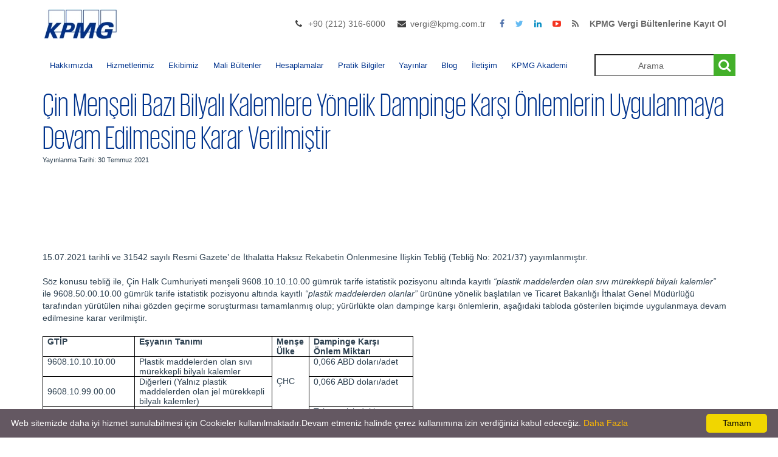

--- FILE ---
content_type: text/html; charset=utf-8
request_url: https://kpmgvergi.com/yayinlar/mali-bultenler/gumruk/cin-menseli-bazi-bilyali-kalemlere-yonelik-dampinge-karsi-onlemlerin-uygulanmaya-devam-edilmesine-karar-verilmistir/1175
body_size: 35358
content:


<!DOCTYPE html>
<html lang="tr">
<head>
    <meta name="viewport" content="width=device-width, height=device-height, initial-scale=1, maximum-scale=1, user-scalable=no">
    <meta charset="utf-8" />
    <title>
        Çin Menşeli Bazı Bilyalı Kalemlere Yönelik Dampinge Karşı Önlemlerin Uygulanmaya Devam Edilmesine Karar Verilmiştir
 | Kpmg Vergi    </title>
    <meta name="description" content="">
    <meta name="keywords" content="">
    <link rel="shortcut icon" href="https://kpmgvergi.com/Content//Favicon/favicon.png">
    

    <meta property="og:title" content="Çin Menşeli Bazı Bilyalı Kalemlere Yönelik Dampinge Karşı Önlemlerin Uygulanmaya Devam Edilmesine Karar Verilmiştir" />

    <meta property="og:url" content="https://kpmgvergi.com/yayinlar/mali-bultenler/gumruk/cin-menseli-bazi-bilyali-kalemlere-yonelik-dampinge-karsi-onlemlerin-uygulanmaya-devam-edilmesine-karar-verilmistir/1175" />

    

    <link href="/Assets/css/CustomStyle.css" rel="stylesheet" />
    <link href="/Assets/css/bootstrap.min.css" rel="stylesheet" />
    <link href="/Themes/KPMG/Assets/css/kpmg_style.css" rel="stylesheet" />
    <link href="/Themes/KPMG/Assets/css/kpmgcolor_scheme.css" rel="stylesheet" />
    
    <link href="/Themes/KPMG/Assets/css/kpmg_superfish.css" rel="stylesheet" />
    <link href="/Assets/css/fontello.css" rel="stylesheet">
    <link href="/Assets/css/icomoon.css" rel="stylesheet">
    <link href="/Assets/css/style2.css" rel="stylesheet" />
    <link href="/Themes/KPMG/Assets/css/shortcodes.css" rel="stylesheet" />
    <link href="/Assets/css/jquery-ui.css" rel="stylesheet" />
    <link href="/Assets/global/plugins/bootstrap-toastr/toastr.css" rel="stylesheet" />


    

<style>
    a#logo {
        background: url(https://kpmgvergi.com/Content//Logo/kpmg-logo.jpg) no-repeat 0 0;
        /*background:url(*/ https://kpmgvergi.com/Content//Logo/kpmg-logo.jpg /*) no-repeat 0 0  ;*/
    }

        .sf-menu {
            font-size: 13px;
        }
        .sf-menu a {
         padding: 1.1em 0.9em !important;
        }
        /*.sticky #mobnav-btn {
            position: fixed;
            top: 30px;
            z-index: 500;
        }*/

       .sb-search.sb-search-open, .no-js .sb-search {
    min-width: 200px;
}
</style>


</head>
<body lang="tr">
    <header>
        <div class="container container-min-height ">
            <div class="row">
                <div class="col-md-3 col-sm-3 col-xs-3">
                    <a href="/" id="logoforPdf" style="display:none"> <img src="https://kpmgvergi.com/Content//Logo/kpmg-logo.jpg" /></a>

                    <a href="/" id="logo">

                    </a>
                </div>
                <div class="col-md-9 col-sm-9 col-xs-9">


                    


                    <div id="right-bar" class="hidden-xs">
                        <ul class="flat-information">
                                <li class="phone">
                                    <a href="#" title="Telefon Numarası">+90 (212) 316-6000 </a>
                                </li>
                                                            <li class="email">
                                    <a href="mailto:vergi@kpmg.com.tr" title="E-posta adresi">vergi@kpmg.com.tr</a>
                                </li>
                        </ul>
                        <ul class="flat-socials">
                            <li class="facebook">
                                <a href="https://www.facebook.com/KPMGTurkiye" target="_blank">
                                    <i class="fa fa-facebook"></i>
                                </a>
                            </li>
                            <li class="twitter">
                                <a href="https://www.twitter.com/KPMGVergi" target="_blank">
                                    <i class="fa fa-twitter"></i>
                                </a>
                            </li>
                            <li class="linkedin">
                                <a href="https://www.linkedin.com/company/kpmg-turkiye" target="_blank">
                                    <i class="fa fa-linkedin"></i>
                                </a>
                            </li>
                            <li class="youtube">
                                <a href="https://www.youtube.com/channel/UCnpk2yHbiHAtBD28pLwgD0Q" target="_blank">
                                    <i class="fa fa-youtube-play"></i>
                                </a>
                            </li>
                            
                            <li class="rss">
                                <a href="/Rss" target="_blank">
                                    <i class="fa fa-rss"></i>
                                </a>
                            </li>
                            <li class="rss">
                                
                                <a href="https://login.setrow.com/m/forms/2552/dinamikform/form.php?fis=225&grupid=450099" target="_blank">
                                    <b>KPMG Vergi Bültenlerine Kayıt Ol</b>
                                </a>
                            </li>
                        </ul>

                    </div>

                </div>


            </div>
        </div>
    </header><!-- End header -->

    <nav>
        <div class="container">
            <div class="row">
                <div class="col-md-12">
                    <div id="mobnav-btn" onclick="mobileButtonClick()"></div>
                    <ul class="sf-menu" id="sfMenuId">
                        
                        <li>
                            <a>Hakkımızda</a>

                            <ul style="top:unset !important;left:unset !important">
                                <li><a style="color:white !important" href="/hakkimizda/kpmg-turkiye">KPMG Türkiye</a></li>
                                <li><a style="color:white !important" href="/hakkimizda/kpmg-global">KPMG Global</a></li>
                            </ul>
                        </li>
                        <li><a href="/hizmetler">Hizmetlerimiz</a></li>
                        
                        <li>
                            <a href="/ekibimiz">Ekibimiz</a>
                        </li>
                        <li>
                            <a>Mali Bültenler</a>
                            <ul style="top:unset !important;left:unset !important">
                                <li><a style="color:white !important" href="/yayinlar/mali-bultenler?category=vergi&amp;categoryId=1">Vergi</a></li>
                                <li><a style="color:white !important" href="/yayinlar/mali-bultenler?category=gumruk&amp;categoryId=2">Gümrük</a></li>
                                <li><a style="color:white !important" href="/yayinlar/mali-bultenler?category=sosyal-guvenlik&amp;categoryId=3">Sosyal Güvenlik</a></li>
                                <li><a style="color:white !important" href="/yayinlar/mali-bultenler?category=tax-bulletins&amp;categoryId=4">Tax Bulletins</a></li>
                                <li><a style="color:white !important" href="/yayinlar/mali-bultenler?category=duyurular&amp;categoryId=5">Duyurular</a></li>
                                <li><a style="color:white !important" href="/yayinlar/mali-bultenler?category=ozelgeler&amp;categoryId=6">Özelgeler</a></li>
                            </ul>
                        </li>
                        <li>
                            <a>Hesaplamalar</a>
                            <ul>
                                <li><a style="color:white !important" href="/maas-hesaplama">Maaş Hesaplama</a></li>
                                <li><a style="color:white !important" href="/kidem-ihbar-tazminati-hesaplama">Kıdem İhbar Tazminatı Hesaplama</a></li>
                            </ul>
                        </li>
                        <li>
                            <a>Pratik Bilgiler</a>

                            <ul class="sfSubMenu" style="top:unset !important;left:unset !important">
                                <li><a style="color:white !important" href="/pratik-bilgiler">Pratik Bilgiler Rehberi</a></li>
                                <li><a style="color:white !important" href="/ufe-tufe-orani">Üfe-Tüfe Oranları</a></li>
                            </ul>
                        </li>
                        <li>
                            <a>Yayınlar</a>
                            <ul style="top:unset !important;left:unset !important">
                                <li><a style="color:white !important" href="/yayinlar">Türkçe Yayınlar</a></li>
                                <li><a style="color:white !important" href="/yayinlar/ingilizce">İngilizce Yayınlar</a></li>
                                <li><a style="color:white !important" a href="/haberler">Haberler</a></li>
                                
                            </ul>
                        </li>
                        <li><a href="/blog">Blog</a></li>
                        <li>
                            <a href="/iletisim">İletişim</a>
                        </li>
                        <li><a href="https://kpmgakademi.com/" target="_blank">KPMG Akademi</a></li>

                    </ul>
                    <div class="col-md-3 pull-right " style="width:23%">
                        <div id="sb-search" class="sb-search sb-search-open">
                            <form>
                                <input class="sb-search-input text-align-center serviceOrTeamMemberName" placeholder="Arama" onfocus="this.placeholder = ''" onblur="this.placeholder='Arama'" type="text">
                                <input class="sb-search-submit searchButton" type="button" value="">
                                <span class="sb-icon-search"></span>
                            </form>
                        </div>
                    </div><!-- End search -->

                </div>
            </div><!-- End row -->
        </div><!-- End container -->
    </nav>
    <div style="min-height: 680px">
        


<div class="site-sub-header-bar ">
    <div class="container background-color-white ">
        
        <span class="site-height-bar-title">
            &#199;in Menşeli Bazı Bilyalı Kalemlere Y&#246;nelik Dampinge Karşı &#214;nlemlerin Uygulanmaya Devam Edilmesine Karar Verilmiştir
        </span>
        <p style="font-size:11px">Yayınlanma Tarihi: 30 Temmuz 2021</p>

        <br />
    </div>
</div>

<section id="main_content">
    <div class="container ">

        <div class="row">
            

            <div class="col-md-12 background-color-white">

                
                <br />
                <div class="col-md-12 padding-top-10 padding-left-0">
                    <p> <p class="MsoNormal"><span style="font-family: Arial, sans-serif;">15.07.2021
tarihli ve 31542 sayılı Resmi Gazete’ de İthalatta Haksız Rekabetin Önlenmesine
İlişkin Tebliğ (Tebliğ No: 2021/37) yayımlanmıştır.</span><br></p><p class="MsoNormal"><span style="font-family:&quot;Arial&quot;,sans-serif">Söz konusu
tebliğ ile, Çin Halk Cumhuriyeti menşeli 9608.10.10.10.00 gümrük tarife
istatistik pozisyonu altında kayıtlı <i>“plastik maddelerden olan sıvı mürekkepli
bilyalı kalemler”</i> ile 9608.50.00.10.00 gümrük tarife istatistik pozisyonu
altında kayıtlı <i>“plastik maddelerden olanlar” </i>ürününe yönelik başlatılan
ve Ticaret Bakanlığı İthalat Genel Müdürlüğü tarafından yürütülen nihai gözden
geçirme soruşturması tamamlanmış olup; yürürlükte olan dampinge karşı
önlemlerin, aşağıdaki tabloda gösterilen biçimde uygulanmaya devam edilmesine
karar verilmiştir.<o:p></o:p></span></p><table class="MsoTableGrid" border="1" cellspacing="0" cellpadding="0" style="border: none;">
 <tbody><tr>
  <td width="151" valign="top" style="width:113.25pt;border:solid windowtext 1.0pt;
  mso-border-alt:solid windowtext .5pt;padding:0cm 5.4pt 0cm 5.4pt">
  <p class="MsoNormal" style="margin-bottom:0cm;margin-bottom:.0001pt;line-height:
  normal"><b><span style="font-family:&quot;Arial&quot;,sans-serif">GTİP<o:p></o:p></span></b></p>
  </td>
  <td width="227" valign="top" style="width:170.0pt;border:solid windowtext 1.0pt;
  border-left:none;mso-border-left-alt:solid windowtext .5pt;mso-border-alt:
  solid windowtext .5pt;padding:0cm 5.4pt 0cm 5.4pt">
  <p class="MsoNormal" style="margin-bottom:0cm;margin-bottom:.0001pt;line-height:
  normal"><b><span style="font-family:&quot;Arial&quot;,sans-serif">Eşyanın Tanımı<o:p></o:p></span></b></p>
  </td>
  <td width="57" valign="top" style="width:42.55pt;border:solid windowtext 1.0pt;
  border-left:none;mso-border-left-alt:solid windowtext .5pt;mso-border-alt:
  solid windowtext .5pt;padding:0cm 5.4pt 0cm 5.4pt">
  <p class="MsoNormal" style="margin-bottom:0cm;margin-bottom:.0001pt;line-height:
  normal"><b><span style="font-family:&quot;Arial&quot;,sans-serif">Menşe Ülke<o:p></o:p></span></b></p>
  </td>
  <td width="170" valign="top" style="width:127.3pt;border:solid windowtext 1.0pt;
  border-left:none;mso-border-left-alt:solid windowtext .5pt;mso-border-alt:
  solid windowtext .5pt;padding:0cm 5.4pt 0cm 5.4pt">
  <p class="MsoNormal" style="margin-bottom:0cm;margin-bottom:.0001pt;line-height:
  normal"><b><span style="font-family:&quot;Arial&quot;,sans-serif">Dampinge Karşı Önlem
  Miktarı<o:p></o:p></span></b></p>
  </td>
 </tr>
 <tr>
  <td width="151" valign="top" style="width:113.25pt;border:solid windowtext 1.0pt;
  border-top:none;mso-border-top-alt:solid windowtext .5pt;mso-border-alt:solid windowtext .5pt;
  padding:0cm 5.4pt 0cm 5.4pt">
  <p class="MsoNormal" style="margin-bottom:0cm;margin-bottom:.0001pt;line-height:
  normal"><span style="font-family:&quot;Arial&quot;,sans-serif">9608.10.10.10.00<o:p></o:p></span></p>
  </td>
  <td width="227" valign="top" style="width:170.0pt;border-top:none;border-left:
  none;border-bottom:solid windowtext 1.0pt;border-right:solid windowtext 1.0pt;
  mso-border-top-alt:solid windowtext .5pt;mso-border-left-alt:solid windowtext .5pt;
  mso-border-alt:solid windowtext .5pt;padding:0cm 5.4pt 0cm 5.4pt">
  <p class="MsoNormal" style="margin-bottom:0cm;margin-bottom:.0001pt;line-height:
  normal"><span style="font-family:&quot;Arial&quot;,sans-serif">Plastik maddelerden olan
  sıvı mürekkepli bilyalı kalemler<o:p></o:p></span></p>
  </td>
  <td width="57" rowspan="3" valign="top" style="width:42.55pt;border-top:none;
  border-left:none;border-bottom:solid windowtext 1.0pt;border-right:solid windowtext 1.0pt;
  mso-border-top-alt:solid windowtext .5pt;mso-border-left-alt:solid windowtext .5pt;
  mso-border-alt:solid windowtext .5pt;padding:0cm 5.4pt 0cm 5.4pt">
  <p class="MsoNormal" style="margin-bottom:0cm;margin-bottom:.0001pt;line-height:
  normal"><span style="font-family:&quot;Arial&quot;,sans-serif">&nbsp;</span></p>
  <p class="MsoNormal" style="margin-bottom:0cm;margin-bottom:.0001pt;line-height:
  normal"><span style="font-family:&quot;Arial&quot;,sans-serif">&nbsp;</span></p>
  <p class="MsoNormal" style="margin-bottom:0cm;margin-bottom:.0001pt;line-height:
  normal"><span style="font-family:&quot;Arial&quot;,sans-serif">ÇHC<o:p></o:p></span></p>
  </td>
  <td width="170" valign="top" style="width:127.3pt;border-top:none;border-left:
  none;border-bottom:solid windowtext 1.0pt;border-right:solid windowtext 1.0pt;
  mso-border-top-alt:solid windowtext .5pt;mso-border-left-alt:solid windowtext .5pt;
  mso-border-alt:solid windowtext .5pt;padding:0cm 5.4pt 0cm 5.4pt">
  <p class="MsoNormal" style="margin-bottom:0cm;margin-bottom:.0001pt;line-height:
  normal"><span style="font-family:&quot;Arial&quot;,sans-serif">0,066 ABD doları/adet<o:p></o:p></span></p>
  </td>
 </tr>
 <tr>
  <td width="151" valign="top" style="width:113.25pt;border:solid windowtext 1.0pt;
  border-top:none;mso-border-top-alt:solid windowtext .5pt;mso-border-alt:solid windowtext .5pt;
  padding:0cm 5.4pt 0cm 5.4pt">
  <p class="MsoNormal" style="margin-bottom:0cm;margin-bottom:.0001pt;line-height:
  normal"><span style="font-family:&quot;Arial&quot;,sans-serif">&nbsp;</span></p>
  <p class="MsoNormal" style="margin-bottom:0cm;margin-bottom:.0001pt;line-height:
  normal"><span style="font-family:&quot;Arial&quot;,sans-serif">9608.10.99.00.00<o:p></o:p></span></p>
  </td>
  <td width="227" valign="top" style="width:170.0pt;border-top:none;border-left:
  none;border-bottom:solid windowtext 1.0pt;border-right:solid windowtext 1.0pt;
  mso-border-top-alt:solid windowtext .5pt;mso-border-left-alt:solid windowtext .5pt;
  mso-border-alt:solid windowtext .5pt;padding:0cm 5.4pt 0cm 5.4pt">
  <p class="MsoNormal" style="margin-bottom:0cm;margin-bottom:.0001pt;line-height:
  normal"><span style="font-family:&quot;Arial&quot;,sans-serif">Diğerleri (Yalnız
  plastik maddelerden olan jel mürekkepli bilyalı kalemler)<o:p></o:p></span></p>
  </td>
  <td width="170" valign="top" style="width:127.3pt;border-top:none;border-left:
  none;border-bottom:solid windowtext 1.0pt;border-right:solid windowtext 1.0pt;
  mso-border-top-alt:solid windowtext .5pt;mso-border-left-alt:solid windowtext .5pt;
  mso-border-alt:solid windowtext .5pt;padding:0cm 5.4pt 0cm 5.4pt">
  <p class="MsoNormal" style="margin-bottom:0cm;margin-bottom:.0001pt;line-height:
  normal"><span style="font-family:&quot;Arial&quot;,sans-serif">0,066 ABD doları/adet<o:p></o:p></span></p>
  </td>
 </tr>
 <tr>
  <td width="151" valign="top" style="width:113.25pt;border:solid windowtext 1.0pt;
  border-top:none;mso-border-top-alt:solid windowtext .5pt;mso-border-alt:solid windowtext .5pt;
  padding:0cm 5.4pt 0cm 5.4pt">
  <p class="MsoNormal" style="margin-bottom:0cm;margin-bottom:.0001pt;line-height:
  normal"><span style="font-family:&quot;Arial&quot;,sans-serif">&nbsp;</span></p>
  <p class="MsoNormal" style="margin-bottom:0cm;margin-bottom:.0001pt;line-height:
  normal"><span style="font-family:&quot;Arial&quot;,sans-serif">&nbsp;</span></p>
  <p class="MsoNormal" style="margin-bottom:0cm;margin-bottom:.0001pt;line-height:
  normal"><span style="font-family:&quot;Arial&quot;,sans-serif">&nbsp;</span></p>
  <p class="MsoNormal" style="margin-bottom:0cm;margin-bottom:.0001pt;line-height:
  normal"><span style="font-family:&quot;Arial&quot;,sans-serif">9608.50.00.10.00<o:p></o:p></span></p>
  </td>
  <td width="227" valign="top" style="width:170.0pt;border-top:none;border-left:
  none;border-bottom:solid windowtext 1.0pt;border-right:solid windowtext 1.0pt;
  mso-border-top-alt:solid windowtext .5pt;mso-border-left-alt:solid windowtext .5pt;
  mso-border-alt:solid windowtext .5pt;padding:0cm 5.4pt 0cm 5.4pt">
  <p class="MsoNormal" style="margin-bottom:0cm;margin-bottom:.0001pt;line-height:
  normal"><span style="font-family:&quot;Arial&quot;,sans-serif">&nbsp;</span></p>
  <p class="MsoNormal" style="margin-bottom:0cm;margin-bottom:.0001pt;line-height:
  normal"><span style="font-family:&quot;Arial&quot;,sans-serif">&nbsp;</span></p>
  <p class="MsoNormal" style="margin-bottom:0cm;margin-bottom:.0001pt;line-height:
  normal"><span style="font-family:&quot;Arial&quot;,sans-serif">&nbsp;</span></p>
  <p class="MsoNormal" style="margin-bottom:0cm;margin-bottom:.0001pt;line-height:
  normal"><span style="font-family:&quot;Arial&quot;,sans-serif">Plastik maddelerden
  olanlar<o:p></o:p></span></p>
  </td>
  <td width="170" valign="top" style="width:127.3pt;border-top:none;border-left:
  none;border-bottom:solid windowtext 1.0pt;border-right:solid windowtext 1.0pt;
  mso-border-top-alt:solid windowtext .5pt;mso-border-left-alt:solid windowtext .5pt;
  mso-border-alt:solid windowtext .5pt;padding:0cm 5.4pt 0cm 5.4pt">
  <p class="MsoNormal" style="margin-bottom:0cm;margin-bottom:.0001pt;line-height:
  normal"><span style="font-family:&quot;Arial&quot;,sans-serif">Takımın içindeki 9608.10.10.10.00
  GTİP’li eşya veya 9608.10.99.00.00 GTİP’li plastik maddelerden olan jel
  mürekkepli bilyalı kalemler için 0,066 ABD doları/adet<o:p></o:p></span></p>
  </td>
 </tr>
</tbody></table><p class="MsoNormal"><span style="font-family:&quot;Arial&quot;,sans-serif">&nbsp;</span></p><p class="MsoNormal"><span style="font-family:&quot;Arial&quot;,sans-serif">Tebliğ
hükümleri Ticaret Bakanı tarafından yürütülecek olup, yayım tarihinde (15.07.2021)
yürürlüğe girmiştir.<o:p></o:p></span></p><p class="Default"><span style="font-size:11.0pt;font-family:&quot;Arial&quot;,sans-serif;
color:windowtext">Tebliğ kapsamındaki önlemin, yürürlük tarihinden itibaren 5
yıl sonra yürürlükten kalkacağı belirtilmiştir. Ancak&nbsp; önlemin sona erme tarihinden önce bir nihai
gözden geçirme soruşturması başlatıldığı takdirde önlem, soruşturma
sonuçlanıncaya kadar yürürlükte kalmaya devam eder.<o:p></o:p></span></p><p class="MsoNormal" style="margin-top:6.0pt"><span style="font-family:&quot;Arial&quot;,sans-serif">Söz
konusu tebliği Bültenimiz ekinde bulabilirsiniz.<a href="http://www.resmigazete.gov.tr/eskiler/2018/12/20181231M4-21.htm"></a><o:p></o:p></span></p><p class="MsoNormal" style="margin-top:6.0pt"><span style="font-family:&quot;Arial&quot;,sans-serif">Saygılarımızla
bilgilerinize sunarız.<o:p></o:p></span></p><p class="MsoNormal"><i><span style="font-family:&quot;Arial&quot;,sans-serif">Bülten kapsamı konularda ek bilgiye
ihtiyaç duymanız halinde (212) 316 60 00 / 6162 numaralı telefondan ya da </span></i><span style="font-family:&quot;Arial&quot;,sans-serif"><a href="#mailto:mpalaoglu@kpmg.com">mpalaoglu@kpmg.com</a>
<i>elektronik posta adresinden Murat
Palaoğlu ile irtibat kurmanızı rica ederiz.</i><b><o:p></o:p></b></span></p><p>



















</p><p class="MsoNormal"><span style="font-family:&quot;Arial&quot;,sans-serif">&nbsp;</span></p></p>
                </div>

                <br />
            </div>
            <div class="col-md-12 background-color-white" style="padding-left:1px;padding-right:1px;">
                <div class="row">
                    <div class="col-md-12 " align="right">

                            <img src="/Assets/img/pdf.png" class="padding-left-0" />
                            <a style="color: #00338D" href="https://kpmgvergi.com/Content//FinancialBulletins/&#199;inMenseliBaziBilyaliKalemlereYonelikDampingeKarsi&#214;nlemlerinUygulanmayaDevamEdilmesineKararVerilmistir_30072021_1141319939521.pdf">PDF indir</a>
                                                                                                                                                                                                                        

                    </div>

                </div>
                <br />
                
                <div class="col-md-7 col-xs-9 col-lg-7 col-sm-9" style="padding-left:3px;padding-right:3px;width:100%">
                    <span class="pull-right">
                        <span class="pull-left" style="margin-right: 5px">
                            <script type="IN/Share" data-url="https://kpmgvergi.com/yayinlar/mali-bultenler/gumruk/cin-menseli-bazi-bilyali-kalemlere-yonelik-dampinge-karsi-onlemlerin-uygulanmaya-devam-edilmesine-karar-verilmistir/1175">
                            </script>
                        </span>

                        <iframe src="https://www.facebook.com/plugins/share_button.php?href=https://kpmgvergi.com/yayinlar/mali-bultenler/gumruk/cin-menseli-bazi-bilyali-kalemlere-yonelik-dampinge-karsi-onlemlerin-uygulanmaya-devam-edilmesine-karar-verilmistir/1175&layout=button&size=small&mobile_iframe=true&appId=&width=59&height=20" width="63" height="20" style="border: none; overflow: hidden" scrolling="no" frameborder="0" allowTransparency="true"></iframe>
                        <span class="pull-right" style="margin-left: 5px">

                            <a href="https://twitter.com/share" class="twitter-share-button" data-url=kpmgvergi.com data-via="KPMG_Turkiye" data-size="medium" data-dnt="true" data-text="">Twitterda Paylaş</a>
                        </span>


                    </span>
                </div>

                <br />
            </div>


            



            

            

        </div><!-- End row -->

    </div><!-- /container -->
    <button type="button" id="modalbtn" style="display:none" class="btn btn-primary" data-toggle="modal" data-target="#exampleModalCenter">
        Pdf Modal
    </button>
    <!-- Modal -->
    <div class="modal fade" id="exampleModalCenter" tabindex="-1" role="dialog" aria-labelledby="exampleModalCenterTitle" aria-hidden="true">
        <div class="modal-dialog modal-dialog-centered" role="document" style="height: 100% !important; width: 70%;">
            <div class="modal-content">
                <div class="modal-header">
                    <h5 class="modal-title" id="exampleModalCenterTitle">Pdf Document</h5>
                    <button type="button" class="close" data-dismiss="modal" aria-label="Close">
                        <span aria-hidden="true">&times;</span>
                    </button>
                </div>
                <div class="modal-body" id="modalBody">
                    <div>

                    </div>
                </div>
            </div>
        </div>
    </div>
</section><!-- /main-content -->



    </div>
    <footer>


        <div id="blueLine" style="overflow: hidden; border-top: 5px solid #0091da; ">

        </div>
        
        <div class="container" id="nav-footer">

            <div class="row text-left padding-top-10">
                <div class="col-md-3 col-sm-6 col-xs-6">

                    <ul>
                        <li><a href="/">Anasayfa</a></li>
                        
                        
                        <li><a href="/ekibimiz">Ekibimiz</a></li>
                    </ul>
                </div><!-- End col-md-4 -->
                <div class="col-md-3 col-sm-6 col-xs-6">
                    <ul>
                        <li><a href="/yasal">Yasal</a></li>
                        <li><a href="/gizlilik">Gizlilik</a></li>
                        
                        
                    </ul>
                </div><!-- End col-md-4 -->
                <div class="col-md-3 col-sm-6 col-xs-6">
                    <ul>
                        <li><a href="/sitemap.xml">Site Haritası</a></li>
                        
                        
                        <li><a href="/kisisel-verilerin-korunmasi">Kişisel Verilerin Korunması</a></li>
                    </ul>
                </div><!-- End col-md-4 -->
                <div class="col-md-3 col-sm-6 col-xs-6">
                    <ul id="follow_us">
                        <li><a href="https://twitter.com/KPMGVergi" target="_blank"><i class="icomoon-icon-twitter"></i></a></li>
                        <li><a href="https://www.linkedin.com/company/kpmg-turkiye" target="_blank"><i class="icomoon-icon-linkedin"></i></a></li>
                        <li><a href="https://www.facebook.com/KPMGTurkiye" target="_blank"><i class="icomoon-icon-facebook"></i></a></li>
                        <li><a href="https://www.youtube.com/channel/UCnpk2yHbiHAtBD28pLwgD0Q" target="_blank"><i class="icomoon-icon-youtube"></i></a></li>
                        

                    </ul>

                </div><!-- End col-md-4 -->
            </div><!-- End row -->
        </div>
        <div id="copy_right">
            
            © 2024 KPMG Yeminli Mali Müşavirlik A.Ş., şirket üyelerinin sorumluluğu sundukları garantiyle sınırlı özel bir İngiliz şirketi olan KPMG International Limited ile ilişkili bağımsız şirketlerden oluşan KPMG küresel organizasyonuna üye bir Türk şirketidir. Tüm hakları saklıdır.            <br />
            powered by <a href="https://www.codevist.com" target="_blank">codevist</a>
        </div>
    </footer>


    <div id="toTop"><i class="fa fa-chevron-up"></i></div>
    <script src="/bundles/scripts?v=_gwCiZarXARvifTFEOc3A17P2BY6dmKmEX_OzyHNXDA1"></script>

    <script>new UISearch(document.getElementById('sb-search'));</script>
    

    
    <script src="//platform.linkedin.com/in.js" type="text/javascript">lang: tr_TR</script>
    <script>
        !function (d, s, id) { var js, fjs = d.getElementsByTagName(s)[0], p = /^http:/.test(d.location) ? 'http' : 'https'; if (!d.getElementById(id)) { js = d.createElement(s); js.id = id; js.src = p + '://platform.twitter.com/widgets.js'; fjs.parentNode.insertBefore(js, fjs); } }(document, 'script', 'twitter-wjs');

        var form = $('#addFavoriteForm');
        var token = $('input[name="__RequestVerificationToken"]', form).val();

        $(".table").addClass("table table-bordered")
        $(".table tr").css("height", "50px");
        $(".table").css("margin-bottom", "80px");

        $("a").on("click", function () {
            var pdfHref = $(this).attr("href").replace("#", "");
            var pdfFrame = '<iframe class="mt-2" id="iframe" src="' + pdfHref + '" style="width: 90%; height: 400px;"></iframe>';
            var aLink = $(this);
            if (pdfHref.includes("pdf")) {
                console.log(aLink.next().find("iframe").val());
                if (aLink.next().find("iframe").val() != undefined) {
                    aLink.next().find("iframe").toggle();
                }
                else {
                    $("#modalBody div").html(pdfFrame);
                    $("#modalbtn").click();
                }
            }
            else {
                
            }
        });
    </script>


    <script defer type="text/javascript" id="cookieinfo"
            src="/assets/js/cookieinfo.min.js"
            data-bg="#645862"
            data-fg="#FFFFFF"
            data-link="#FFBA00"
            data-cookie="CookieInfoScript"
            data-text-align="left"
            data-message="Web sitemizde daha iyi hizmet sunulabilmesi için Cookieler kullanılmaktadır.Devam etmeniz halinde çerez kullanımına izin verdiğinizi kabul edeceğiz. " Tamam", you consent to the use of cookies."
            data-close-text="OK">
    </script>


        <!-- Global site tag (gtag.js) - Google Analytics -->
        <script async src="https://www.googletagmanager.com/gtag/js?id=G-Y8Q95PJJ5B"></script>
        <script>
              window.dataLayer = window.dataLayer || [];
              function gtag(){dataLayer.push(arguments);}
              gtag('js', new Date());

              gtag('config', 'G-Y8Q95PJJ5B');
        </script>

    <script>

        $(document).ready(function () {


            $('.serviceOrTeamMemberName').keypress(function (e) {
                var key = e.which;
                if(key === 13)  // the enter key code
                {
                    $(".searchButton").click();
                    return false;
                }
            });

            $('.searchButton').click(function() {
                var serviceOrTeamMemberName = $('.serviceOrTeamMemberName').val();

                var serviceOrTeamMemberData = serviceOrTeamMemberName;
                var control = serviceOrTeamMemberData.includes(".");
                if (serviceOrTeamMemberName !== '')
                {
                    if (control===true)
                    {
                        window.location.href = '/arama/' + serviceOrTeamMemberName.replace(".","_");
                    }
                    else
                    {
                        window.location.href = '/arama/' + serviceOrTeamMemberName;
                    }

                }


            });



            //$.widget( "custom.catcomplete", $.ui.autocomplete, {
            //    _create: function() {
            //        this._super();
            //        this.widget().menu( "option", "items", "> :not(.ui-autocomplete-category)" );
            //    },
            //    _renderMenu: function( ul, items ) {
            //        var that = this,
            //            currentCategory = "";
            //        $.each( items, function( index, item ) {

            //            if ( item.category != currentCategory ) {
            //                ul.append( "<li class='ui-autocomplete-category'>" + item.category + "</li>" );
            //                currentCategory = item.category;
            //            }
            //            li = that._renderItemData( ul, item );
            //            if ( item.category ) {
            //                li.attr( "aria-label", item.category + " : " + item.label );
            //            }
            //        });
            //    }
            //});


            

            toastr.options = {
                "closeButton": true,
                "debug": false,
                "positionClass": "toast-top-full-width",
                "onclick": null,
                "showDuration": "1000",
                "hideDuration": "1000",
                "timeOut": "5000",
                "extendedTimeOut": "1000",
                "showEasing": "swing",
                "hideEasing": "linear",
                "showMethod": "fadeIn",
                "hideMethod": "fadeOut"
            }
            //if it filled, show it
            var val = '';
            if (val) {

                toastr['']('', '');
            }
            var valModal = '';
            if (valModal) {

                $('#modal-config').modal({
                    backdrop: true,
                    show: true

                });
            }


            $('#mobnav-btn').click(

                function () {
                    $('.sf-menu').toggleClass("xactive");

                    var isDiplayMenu = document.getElementById("sfMenuId").style.display;
                }


            );



            // TRIGGER DROP DOWN SUBS
            $('.mobnav-subarrow').click(

                function () {
                    $(this).parent().toggleClass("xpopdrop");
                });

            




        });

        function mobileButtonClick() {

            var isDiplayMenu = document.getElementById("sfMenuId").style.display;
            if (isDiplayMenu !== "block") {
                document.getElementById("mobnav-btn").style.position = "fixed";
                document.getElementById("mobnav-btn").style.zIndex = "500";
                document.getElementById("mobnav-btn").style.top = "30px";

            }
            else {
                document.getElementById("mobnav-btn").removeAttribute("style");
            }
                }

    </script>

</body>
</html>


--- FILE ---
content_type: text/css
request_url: https://kpmgvergi.com/Themes/KPMG/Assets/css/kpmg_style.css
body_size: 62456
content:
@import url('https://fonts.googleapis.com/css?family=Open+Sans:300,400,600,700,800');@import url('https://fonts.googleapis.com/css?family=Montserrat:400,700');@import url('https://fonts.googleapis.com/css?family=Raleway:400,500,600,700,800');@import url('https://fonts.googleapis.com/css?family=Lato:400,700,900');@import url('https://fonts.googleapis.com/css?family=Indie+Flower');@font-face{font-family:"KPMG-App-Light";src:url('../fonts/KPMG-App-Light.eot');src:url('../fonts/KPMG-App-Light.eot?#iefix') format('embedded-opentype'),
url('../fonts/KPMG-App-Light.woff') format('woff'),
url('../fonts/KPMG-App-Light.ttf') format('truetype'),
url('../fonts/KPMG-App-Light.svg#KPMG-Light') format('svg')}
.hl-form{display:none;border-radius:3px;border:none;padding:20px;width:230px;right:0;left:inherit;}
.hl-title{color:#FFF;font-size:20px;text-align:center;display:block;}
.hl-divider{margin:10px 0;}
body{font-family:Arial, Helvetica, sans-serif;font-size:14px;line-height:20px;margin:0;background-color:#FFF;color:#2d4050;-webkit-font-smoothing:antialiased !important;}
header{background-color:#1c1c1c;padding:15px 0;}
#right-bar{float:right;padding-right:15px;}
#top_nav{list-style:none;padding:0;margin:-5px 3px 0 0;font-size:12px;float:right;}
ul#top_nav{list-style:none;padding:0;margin:10px 15px 0 0;font-size:12px;float:right;}
ul#top_nav li a{color:#ccc;}
ul#top_nav li a:hover{color:#fff;}
ul#top_nav li:first-child{border-left:none;}
ul#top_nav li{display:inline-block;border-left:1px solid #333;height:12px;line-height:12px;padding-right:5px;padding-left:7px;}
nav{background-color:#1c1c1c;}
a#logo{width:150px;height:50px;text-indent:-9999px;display:block;}
.divider_top{background:url(/Assets/Learn/img/top_divider.png) repeat-x center bottom;width:100%;height:37px;position:absolute;bottom:-8px;left:0;}
.divider_top_black{background:url(/Assets/Learn/img/top_divider_black.png) repeat-x center bottom;width:100%;height:37px;position:absolute;top:-30px;left:0;z-index:999;}
#sub-header{padding:30px 0 60px 0;color:#fff;position:relative;text-shadow:0px 1px 1px rgba(0, 0, 0, 0.4);width:100%;background:#0cbdaa url(/Assets/Learn/img/bg_sub-header.png) repeat 0 0;}
#sub-header_pattern_1{padding:30px 0 60px 0;color:#fff;position:relative;text-shadow:0px 1px 1px rgba(0, 0, 0, 0.4);width:100%;background:#1abc9c url(/Assets/Learn/img/pattern_1.png) repeat center top;}
#sub-header_pattern_2{padding:30px 0 60px 0;color:#fff;position:relative;text-shadow:0px 1px 1px rgba(0, 0, 0, 0.4);width:100%;background:#1abc9c url(/Assets/Learn/img/pattern_2.png) repeat center top;}
#main_content{padding:40px 0;background-color:#FFF;}
#main_content_gray{padding:60px 0 30px 0;background-color:#fafafa;}
#announce{padding:60px 0;}
p{margin-bottom:20px;}
blockquote.styled{line-height:20px;font-size:14px;font-style:italic;}
p.lead{font-weight:300;}
p.lead.boxed{font-weight:600;font-size:30px;background-color:#333;display:inline-block;padding:3px 12px;}
a{color:#488dc6;text-decoration:none;-webkit-transition:all 0.4s ease;transition:all 0.4s ease;}
a:hover,
a:focus{color:#000;text-decoration:none;}
h1,h2,h3,h4,h5,h6{font-family:Arial, Helvetica, sans-serif;}
h1{text-transform:uppercase;font-weight:700;font-size:60px;margin:20px 0 0 0;padding:0;}
#subscribe h1{font-size:46px;margin-top:85px;}
#main_content h2, #main_content_gray h2{text-transform:uppercase;font-weight:400;font-size:36px;margin-top:0;}
#sub-header-features h1, #sub-header-features-2 h1{text-transform:uppercase;font-weight:400;font-size:72px;margin:20px 0 0 0;padding:0;}
#sub-header-features h2, #sub-header-features-2 h2{font-size:20px;font-weight:700;}
#main_content h2.plan-title{font-size:18px;font-weight:600;}
#sub-header-features p{font-size:15px;color:#75807d;font-weight:600;}
#sub-header-features-2 p{font-size:15px;font-weight:600;}
#sub-header-features p strong, #sub-header-features ul li strong{color:#5b6462;}
#sub-header-features ul{font-size:14px;color:#fff;font-weight:600;list-style:none;padding:0;margin:0;margin-bottom:20px;}
#sub-header-features p strong, #sub-header-features-2 p strong{color:#fff;}
#testimonials h2{text-transform:uppercase;color:#fff;font-size:60px;font-weight:normal;letter-spacing:5px;}
#main-features h2, #main-features_green h2{text-transform:uppercase;color:#fff;font-size:48px;font-weight:normal;letter-spacing:5px;margin-top:0;padding-top:0;}
#main_content .post h2{font-size:26px;line-height:28px;}
#main-features p.lead, #main-features_green p.lead{color:#fff;font-size:18px;margin-bottom:60px;}
#main-features h3, #main-features_green h3{color:#fff;font-size:18px;font-weight:700;}
.question_box h3{font-size:18px;text-align:left;line-height:22px;margin-bottom:10px;}
.box_style_1 h4{border-bottom:1px solid #eaeff3;padding-bottom:10px;text-transform:uppercase;}
#main-contact h3{margin-top:0;padding-top:0;}
.box-wp h3{font-size:36px;font-weight:400;}
.box-wp p.lead{font-weight:600;}
footer h3{font-size:30px;}
#nav-footer h4{text-transform:uppercase;font-size:18px;}
ul.latest_news h5{margin:0 0 0 25px;padding:0;}
.tagcloud01 ul{margin:0;padding:0;list-style:none;}
.tagcloud01 ul li{display:inline-block;margin:0 .3em .3em 0;padding:0;}
.tagcloud01 ul li a{display:inline-block;max-width:100%;height:28px;line-height:28px;padding:0 1em;background-color:#fff;border:1px solid #aaa;border-radius:3px;white-space:nowrap;text-overflow:ellipsis;overflow:hidden;color:#333;font-size:13px;text-decoration:none;-webkit-transition:.2s;transition:.2s;}
.tagcloud01 ul li a:hover{background-color:#0091DA;border:1px solid #0091DA;color:#fff;}
.min-height-250{min-height:250px !important;}
.min-height-325{min-height:325px !important;}
.text-transform-capitalize{text-transform:capitalize !important;}
.max-height-300{max-height:300px !important;}
.home-box-read-more{text-align:right !important;position:absolute;bottom:5px;right: 15px;font-size: 16px;}
.home-box-min-height-350{min-height:350px;text-align:left}
.home-box-min-height-200{min-height:200px;text-align:left}
.home-box-min-height-250{min-height:230px;text-align:left}
.home-box-min-height-300{min-height:300px;max-height:500px;text-align:left;}
.home-box-min-height-400{min-height:400px;text-align:left;}
.text-align-left{text-align:left !important;}
.text-align-center{text-align:center;}
.text-align-right{text-align:right !important;}
.height-30{height:30px !important;}
.site-sub-header-bar{background-color:#FFF;height:100%;width:100%;margin-top:3px;}
.site-height-bar-title{font-family:KPMG-App-Light, Arial, Helvetica, sans-serif;font-style:normal;font-weight:normal;font-size:54px;line-height:54px;color:#00338d;padding-bottom:20px !important;}
.site-height-bar-description{font-family:Arial, Helvetica, sans-serif;font-style:normal;font-weight:normal;font-size:16px;line-height:19px;color:#333333;padding-top:50px !important;}
footer{background:#1c1c1c url(/Assets//img/logo_footer.png) no-repeat center 60px;color:#fff;width:100%;text-align:center;font-size:13px;}
#nav-footer ul{list-style:none;padding:0;margin:10px 0 20px 0;}
ul#follow_us{list-style:none;padding:0;margin:10px 0 15px 0;}
ul#follow_us li{font-weight:600;}
#nav-footer ul li a{color:#c6c6c7;}
ul#follow_us li{display:inline-block;margin-right:15px;}
ul#follow_us li a{width:34px;height:34px;-webkit-border-radius:50%;-moz-border-radius:50%;border-radius:50%;border:2px solid #c6c6c7;color:#c6c6c7;display:block;line-height:32px;font-size:18px;text-align:center;font-weight:normal;}
#copy_right{background-color:#202020;padding:10px;color:#555;}
footer hr{border-color:#2a2a2a;margin-top:60px;}
.phone{font-size:22px;color:#F66}
a.button_top{border:none;margin-top:5px;background:#0091DA;color:#fff;font-size:11px;padding:5px 16px 2px 16px;text-decoration:none;transition:background .5s ease;-moz-transition:background .5s ease;-webkit-transition:background .5s ease;-o-transition:background .5s ease;display:inline-block;-webkit-border-radius:3px;-moz-border-radius:3px;border-radius:3px;cursor:pointer;outline:none;font-weight:700;text-transform:uppercase;-webkit-font-smoothing:antialiased;}
a.button_top#apply{border:none;margin-top:5px;background:#F66;}
a.button_top:hover{background:#005EB8;color:#fff;}
a.button_medium, .button_medium{border:none;background:#30d9a4;color:#fff;padding:7px 12px;text-decoration:none;transition:background .5s ease;-moz-transition:background .5s ease;-webkit-transition:background .5s ease;-o-transition:background .5s ease;display:inline-block;cursor:pointer;outline:none;font-weight:700;text-transform:uppercase;margin-bottom:20px;-webkit-font-smoothing:antialiased;}
a.button_medium:hover, .button_medium:hover{background:#262c2d;}
a.button_subscribe, .button_subscribe{border:none;background:#ffd200;color:#fff;padding:12px 20px;text-decoration:none;transition:background .5s ease;-moz-transition:background .5s ease;-webkit-transition:background .5s ease;-o-transition:background .5s ease;display:inline-block;cursor:pointer;outline:none;font-weight:700;text-transform:uppercase;margin-bottom:20px;-webkit-font-smoothing:antialiased;width:100%;}
a.button_subscribe:hover, .button_subscribe:hover{background:#262c2d;}
a.button_subscribe_green, .button_subscribe_green{border:none;background:#009A44;color:#fff;padding:12px 20px;text-decoration:none;transition:background .5s ease;-moz-transition:background .5s ease;-webkit-transition:background .5s ease;-o-transition:background .5s ease;display:inline-block;cursor:pointer;outline:none;font-weight:700;text-transform:uppercase;margin-bottom:20px;-webkit-font-smoothing:antialiased;width:100%;text-align:center;}
a.button_subscribe_purple, .button_subscribe_purple{border:none;background:#470A68;color:#fff;padding:12px 20px;text-decoration:none;transition:background .5s ease;-moz-transition:background .5s ease;-webkit-transition:background .5s ease;-o-transition:background .5s ease;display:inline-block;cursor:pointer;outline:none;font-weight:700;text-transform:uppercase;margin-bottom:20px;-webkit-font-smoothing:antialiased;width:100%;text-align:center;}
a.button_subscribe_kpmg-green, .button_subscribe_kpmg-green{border:none;background:#00A3A1;color:#fff;padding:12px 20px;text-decoration:none;transition:background .5s ease;-moz-transition:background .5s ease;-webkit-transition:background .5s ease;-o-transition:background .5s ease;display:inline-block;cursor:pointer;outline:none;font-weight:700;text-transform:uppercase;margin-bottom:20px;-webkit-font-smoothing:antialiased;width:100%;text-align:center;}
a.button_subscribe_blue, .button_subscribe_blue{border:none;background:#00338D;color:#fff;padding:12px 20px;text-decoration:none;transition:background .5s ease;-moz-transition:background .5s ease;-webkit-transition:background .5s ease;-o-transition:background .5s ease;display:inline-block;cursor:pointer;outline:none;font-weight:700;text-transform:uppercase;margin-bottom:20px;-webkit-font-smoothing:antialiased;width:100%;text-align:center;}
a.button_subscribe_pink, .button_subscribe_pink{border:none;background:#F66;color:#fff;padding:12px 20px;text-decoration:none;transition:background .5s ease;-moz-transition:background .5s ease;-webkit-transition:background .5s ease;-o-transition:background .5s ease;display:inline-block;cursor:pointer;outline:none;font-weight:700;text-transform:uppercase;margin-bottom:20px;-webkit-font-smoothing:antialiased;width:100%;text-align:center;}
a.button_subscribe_green:hover, .button_subscribe_green:hover{background:#43B02A;}
a.button_subscribe_blue:hover, .button_subscribe_blue:hover{background:#005EB8;}
a.button_subscribe_purple:hover, .button_subscribe_purple:hover{background:#483698;}
a.button_medium_outline, .button_medium_outline{border:none;background:none;color:#009A44;border:2px solid #009A44;padding:5px 10px;text-decoration:none;transition:.5s ease;-moz-transition:.5s ease;-webkit-transition:.5s ease;-o-transition:.5s ease;display:inline-block;cursor:pointer;outline:none;font-weight:700;text-transform:uppercase;margin-bottom:20px;-webkit-font-smoothing:antialiased;}
a.button_medium_outline:hover, .button_medium_outline:hover{color:#262c2d;border:2px solid #262c2d;}
a.button_big, .button_big{border:none;background:#30d9a4;color:#fff;font-size:30px;line-height:32px;padding:20px 50px;text-decoration:none;transition:background .5s ease;-moz-transition:background .5s ease;-webkit-transition:background .5s ease;-o-transition:background .5s ease;display:inline-block;cursor:pointer;outline:none;font-weight:800;text-transform:uppercase;-webkit-font-smoothing:antialiased;}
a.button_big:hover, .button_big:hover{background:#262c2d;}
.button_red_small, a.button_red_small{border:none;background:#ff6666;color:#fff;padding:12px 20px;text-decoration:none;transition:background .5s ease;-moz-transition:background .5s ease;-webkit-transition:background .5s ease;-o-transition:background .5s ease;display:inline-block;cursor:pointer;outline:none;font-weight:700;text-transform:uppercase;margin-bottom:20px;-webkit-font-smoothing:antialiased;}
.button_red_small:hover, a.button_red_small:hover{background:#262c2d;}
a.button_fullwidth, .button_fullwidth{border:none;background:#009A44;color:#fff;outline:none;padding:7px 12px;text-decoration:none;transition:background .5s ease;-moz-transition:background .5s ease;-webkit-transition:background .5s ease;-o-transition:background .5s ease;display:block;width:100%;cursor:pointer;font-weight:700;text-transform:uppercase;margin-bottom:5px;text-align:center;-webkit-font-smoothing:antialiased;}
a.button_fullwidth:hover, .button_fullwidth:hover{background:#43B02A;}
a.button_fullwidth-2, .button_fullwidth-2{border:none;background:#333333;color:#FFF;outline:none;text-align:center;padding:7px 12px;text-decoration:none;transition:background .5s ease;-moz-transition:background .5s ease;-webkit-transition:background .5s ease;-o-transition:background .5s ease;display:block;width:100%;cursor:pointer;font-weight:700;text-transform:uppercase;margin-bottom:5px;-webkit-font-smoothing:antialiased;}
a.button_fullwidth-2:hover, .button_fullwidth-2:hover{background:#F0F0F0;color:#333;}
a.button_fullwidth-3, .button_fullwidth-3{border:none;background:#eafbf6;color:#333;outline:none;text-align:center;padding:15px 12px;text-decoration:none;transition:background .5s ease;-moz-transition:background .5s ease;-webkit-transition:background .5s ease;-o-transition:background .5s ease;font-size:16px;display:block;width:100%;cursor:pointer;font-weight:700;text-transform:uppercase;margin-bottom:15px;-webkit-font-smoothing:antialiased;}
a.button_fullwidth-3:hover, .button_fullwidth-3:hover{background:#262c2d;color:#fff;}
.button_outline, a.button_outline{border:2px solid #1dd7b2;background:none;color:#1dd7b2;outline:none;padding:13px 24px 13px 24px;text-decoration:none;transition:background .5s ease;-moz-transition:background .5s ease;-webkit-transition:background .5s ease;-o-transition:background .5s ease;display:inline-block;cursor:pointer;font-weight:600;font-size:16px;text-transform:uppercase;-webkit-font-smoothing:antialiased;outline:none;}
.button_outline:hover, a.button_outline:hover{background:#1dd7b2;color:#fff;}
.btn-filter{border:none;-webkit-border-radius:3px;-moz-border-radius:3px;border-radius:3px;background:#09C;text-transform:uppercase;color:#fff;outline:none;padding:2px 8px 0 8px;text-decoration:none;transition:background .5s ease;-moz-transition:background .5s ease;-webkit-transition:background .5s ease;-o-transition:background .5s ease;cursor:pointer;font-weight:600;font-size:11px;-webkit-font-smoothing:antialiased;}
.btn-filter:hover{background:#262c2d;}
.backward, .forward{border:none;color:#fff;padding:7px 20px;text-decoration:none;transition:background .5s ease;-moz-transition:background .5s ease;-webkit-transition:background .5s ease;-o-transition:background .5s ease;display:inline-block;cursor:pointer;font-weight:600;text-transform:uppercase;outline:none;background:#282828;position:relative;}
.backward{padding:7px 20px 7px 30px;}
button[disabled].backward, button[disabled].forward{border:none;background:#ccc;outline:none;}
.backward:before{content:"\f053";font-family:FontAwesome;text-decoration:inherit;position:absolute;font-weight:normal;top:8px;left:20px;text-transform:none;font-size:9px}
.forward{padding:7px 30px 7px 20px;}
.forward:before{content:"\f054";font-family:FontAwesome;text-decoration:inherit;position:absolute;font-weight:normal;top:8px;right:20px;text-transform:none;font-size:9px}
.backward:hover, .forward:hover{background:#00aeef;color:#fff;}
.bannercontainer{width:100%;position:relative;padding:0;}
.divider_top_black{background:url(/Assets/Learn/img/top_divider_black.png) repeat-x center bottom;width:100%;height:37px;position:absolute;top:-30px;left:0;z-index:999;}
.divider_top_green{background:url(/Assets/Learn/img/top_divider_green.png) repeat-x center bottom;width:100%;height:37px;position:absolute;top:-30px;left:0;z-index:999;}
#main-features{position:relative;color:#8c8c8c;font-weight:600;padding:15px;}
#main-features_green{background:#0cbdaa url(/Assets/Learn/img/bg_sub-header.png) repeat 0 0;position:relative;color:#fff;font-weight:600;padding:60px 0;}
.feature{padding-left:95px;position:relative;}
.feature i{margin:0;position:absolute;top:0;left:0;padding:0;margin:0;width:65px;height:65px;line-height:60px;text-align:center;-webkit-border-radius:50%;-moz-border-radius:50%;border-radius:50%;border:2px solid #fff;font-size:26px;}
#main-features_green .feature i{margin:0;position:absolute;top:0;left:0;padding:0;margin:0;width:65px;height:65px;line-height:60px;text-align:center;-webkit-border-radius:50%;-moz-border-radius:50%;border-radius:50%;border:2px solid #fff;font-size:26px;color:#fff;}
#testimonials{background:#333333 url('../img/comment_bg.png') repeat 0 0;color:#fff;}
.container_count{width:60px;display:inline-block;margin-right:5px;text-align:center;}
.container_count.last{margin-right:0;}
#countdown_wp{text-align:center;margin:30px 0 20px 0;}
#days, #hours, #minutes, #seconds{-webkit-border-radius:5px;-moz-border-radius:5px;border-radius:5px;border:1px solid #fff;text-align:center;width:60px;height:60px;font-size:24px;line-height:56px;font-family:"Helvetica Neue", Arial, sans-serif;font-weight:300;}
.cat_row{background:#f8f8f8;padding:7px 7px 5px 7px;font-size:12px;font-weight:600;}
.cat_row .pull-right{color:#999;}
.cat_row i{font-size:14px;margin-left:5px;margin-right:2px;}
.cat_row a:hover{text-decoration:none;}
.ribbon_course{position:absolute;left:-5px;top:-5px;display:block;width:99px;height:97px;background:url(/Assets/Learn/img/ribbon.png) no-repeat;}
.col-item{border:1px solid #ededed;background:#FFF;margin-bottom:25px;position:relative;}
.col-item .photo img{margin:0 auto;width:100%;}
.col-item .info{padding:10px;border-radius:0 0 5px 5px;margin-top:1px;}
.col-item .course_info{float:left;margin-top:5px;min-height:210px !important;}
.col-item .course_info h4{line-height:20px;margin:0 0 10px 0;}
.course_info p{font-size:13px;line-height:18px;}
.rating{color:#FC0;margin-top:10px;}
.price{font-weight:700;color:#999;font-size:16px;}
.col-item .info .rating{color:#1777;}
.col-item .rating{float:left;font-size:17px;text-align:left;margin-bottom:20px;}
.col-item .separator{width:90%;border-top:1px solid #ededed;position:absolute;bottom:0;padding-bottom:13px;text-align:center;margin-right:5px;}
.col-item .separator p{line-height:20px;margin-bottom:0;margin-top:10px;text-align:center;margin-right:5px;}
.col-item .btn-add{width:50%;float:left;}
.col-item .btn-add{border-right:1px solid #ededed;}
.col-item .btn-details{width:45%;float:left;padding-left:10px;}
#search-form{margin-top:15px;position:relative;}
#search-form input{font-weight:600;}
#search-form .input-group{border:5px solid rgba(255, 255, 255, 0.5);-webkit-border-radius:3px;-moz-border-radius:3px;border-radius:3px;}
#search-form .btn{height:44px;text-align:center;border:0;margin:0;font-size:22px;outline:none;}
#search-form .btn i{margin-left:5px;margin-right:5px;}
.adv_search a{-webkit-border-top-left-radius:3px;-webkit-border-top-right-radius:3px;-moz-border-radius-topleft:3px;-moz-border-radius-topright:3px;border-top-left-radius:3px;border-top-right-radius:3px;position:absolute;left:10px;top:-15px;background-color:#f8f8f8;padding:0px 10px;font-size:11px;color:#333;margin:0;}
.adv_search a:hover{color:#fff;background:#488dc6;}
.autocomplete-suggestions{border:1px solid #ccc;background:#FFF;cursor:default;overflow:auto;-webkit-box-shadow:1px 4px 3px rgba(50, 50, 50, 0.64);-moz-box-shadow:1px 4px 3px rgba(50, 50, 50, 0.64);box-shadow:1px 4px 3px rgba(50, 50, 50, 0.64);}
.autocomplete-suggestion{padding:2px 5px;white-space:nowrap;overflow:hidden;cursor:pointer;}
.autocomplete-selected{background:#F0F0F0;}
.autocomplete-suggestions strong{font-weight:normal;color:#3399FF;}
.sb-search{position:relative;margin-top:5px;width:0%;min-width:36px;height:36px;float:right;overflow:hidden;-webkit-transition:width 0.3s;-moz-transition:width 0.3s;transition:width 0.3s;-webkit-backface-visibility:hidden;margin-right:-15px;}
.sb-search-input{position:absolute;top:0;right:0;outline:none;background:none;border-bottom:1px solid #ccc;width:100%;height:36px;margin:0;z-index:10;padding:10px 45px 10px 0;font-family:inherit;color:#666666;}
.sb-search-input::-webkit-input-placeholder{color:#ccc;}
.sb-search-input:-moz-placeholder{color:#ccc;}
.sb-search-input::-moz-placeholder{color:#ccc;}
.sb-search-input:-ms-input-placeholder{color:#ccc;}
.sb-icon-search,
.sb-search-submit{width:36px;height:36px;display:block;position:absolute;right:0;top:0;padding:0;margin:0;line-height:36px;text-align:center;cursor:pointer;}
.sb-search-submit{background:#fff;-ms-filter:"progid:DXImageTransform.Microsoft.Alpha(Opacity=0)";filter:alpha(opacity=0);opacity:0;color:transparent;border:none;outline:none;z-index:-1;}
.sb-icon-search{color:#fff;background:#1c1c1c;z-index:90;font-size:22px;font-family:'fontello';speak:none;font-style:normal;font-weight:normal;font-variant:normal;text-transform:none;-webkit-font-smoothing:antialiased;}
.sb-icon-search:before{content:"\e806";}
.sb-search.sb-search-open,
.no-js .sb-search{width:100%;}
.sb-search.sb-search-open .sb-icon-search,
.no-js .sb-search .sb-icon-search{background:#1c1c1c;color:#fff;z-index:11;}
.sb-search.sb-search-open .sb-search-submit,
.no-js .sb-search .sb-search-submit{z-index:90;}
#subscribe_home{background-color:#0aa090;padding:30px 30px 0 30px;margin-top:30px;}
#subscribe_home input, #subscribe_home .styled-select{-moz-box-shadow:2px 2px 5px rgba(0,0,0,0.3);-webkit-box-shadow:2px 2px 5px rgba(0,0,0,0.3);box-shadow:2px 2px 5px rgba(0,0,0,0.3);}
#subscribe{background:url(/Assets/Learn/img/arrow_hand_1.png) no-repeat center bottom;padding-bottom:70px;}
.video{margin-top:30px;}
ul.social_team{list-style:none;padding:0;margin:5px 0 5px 0;font-size:16px;}
ul.social_team li{display:inline-block;-webkit-border-radius:50%;-moz-border-radius:50%;border-radius:50%;border:1px solid #ededed;width:30px;height:30px;line-height:30px;text-align:center;}
.thumbnail{border:none;border-radius:0px;box-shadow:none;display:block;line-height:0px;-moz-border-radius:0px;-moz-box-shadow:none;-moz-transition:all 0.2s ease-in-out;o-transition:all 0.2s ease-in-out;padding:0px;transition:all 0.2s ease-in-out;-webkit-border-radius:0px;-webkit-box-shadow:none;-webkit-transition:all 0.2s ease-in-out;}
.transit-to-top{height:60px;overflow:hidden;width:100%;cursor:pointer;}
.transit-to-top h4{text-align:center;moz-transition:all 0.3s ease-in-out;o-transition:all 0.3s ease-in-out;transition:all 0.3s ease-in-out;-webkit-transition:all 0.3s ease-in-out;margin:20px 0 0 0;padding:0;}
.thumbnail:hover h4{margin-top:-40px;}
.p-title{display:block;height:40px;}
.widget_nav_menu{min-height:100%;height:100%;text-align:center;}
.project-item-image-container{border:none;cursor:pointer;height:100%;position:relative;width:100%;}
.project-item-image-container:hover, .project-item:hover .project-item-image-container{filter:alpha(opacity=100);-moz-transition:background-color 0.2s ease-out, color 0.1s ease-out;-ms-filter:"progid:DXImageTransform.Microsoft.Alpha(Opacity=100)";opacity:1;-o-transition:background-color 0.2s ease-out, color 0.1s ease-out;transition:background-color 0.2s ease-out, color 0.1s ease-out;-webkit-transition:background-color 0.2s ease-out, color 0.1s ease-out;}
.project-item-image-container > img{width:100%!important;}
.phone-info{display:inline-block;margin:5px 0px 0 0;width:100%;text-align:center;}
ul.social-bookmarks.team{float:none;margin:0;padding:0;margin:auto;display:inline-block;}
.question_box{padding-left:40px;position:relative;margin-bottom:30px;}
.question_box:before{content:"\ec7e";font-family:'fontello';font-style:normal;font-weight:normal;text-decoration:inherit;font-size:30px;position:absolute;color:#999;top:5px;left:0;}
ul.submenu-col{list-style:none;margin:0;padding:0;font-weight:600;font-size:14px;}
ul.submenu-col li a{text-decoration:none;padding:4px 10px;display:block;margin-bottom:3px;}
ul.submenu-col li a#active{background:#005eb8 url(/Assets/Learn/img/arrow.png) no-repeat 96% center;color:#fff;}
ul.submenu-col li a:hover{background:#F0F0F0;color:#333333;}
.filterable .panel-heading .pull-right{margin-top:-20px;}
.filterable .filters input[disabled]{background-color:transparent;border:none;cursor:auto;box-shadow:none;padding:0;height:auto;margin:0;font-weight:600;}
.filterable .filters input[disabled]::-webkit-input-placeholder{color:#333;}
.filterable .filters input[disabled]::-moz-placeholder{color:#333;}
.filterable .filters input[disabled]:-ms-input-placeholder{color:#333;}
.panel-info{-webkit-border-radius:0;-moz-border-radius:0;border-radius:0;}
#login_bg{background:#0cbdaa url(/Assets/Learn/img/bg_sub-header.png) repeat 0 0;padding:100px 0;}
#wizard_bg{background:#0cbdaa url(/Assets/Learn/img/bg_sub-header.png) repeat 0 0;padding:60px 0;}
#login{background-color:#fff;-moz-box-shadow:0 0 5px rgba(0, 0, 0, 0.4);-webkit-box-shadow:0 0 5 rgba(0, 0, 0, 0.4);box-shadow:0 0 5px rgba(0, 0, 0, 0.4);padding:30px;}
#top-wizard{text-align:center;padding:15px 120px;background-color:#f3f3f3;border-bottom:1px solid #e7e7e7;position:relative;text-transform:uppercase;font-size:11px;}
.ui-widget{}
.ui-widget input, .ui-widget select, .ui-widget textarea, .ui-widget button{}
.ui-widget-content{background:#fff;color:#222222;}
.ui-widget-content a{color:#222222;}
.ui-widget-header{background:#f68e56;}
.ui-widget-header a{color:#222222;}
.ui-progressbar{height:2em;text-align:left;}
.ui-progressbar .ui-progressbar-value{margin:-1px;height:100%;}
#survey_container{background-color:#fff;-moz-box-shadow:0 0 5px rgba(0, 0, 0, 0.4);-webkit-box-shadow:0 0 5 rgba(0, 0, 0, 0.4);box-shadow:0 0 5px rgba(0, 0, 0, 0.4);margin-top:0px;}
.ie8 #survey_container{background-color:#fff;border:1px solid #ddd;margin-top:60px;margin-bottom:60px;}
#middle-wizard{padding:50px 125px 35px 125px;}
#middle-wizard h3{padding-top:0;margin-top:0;}
#bottom-wizard{text-align:center;padding:15px 120px;border-top:1px solid #e7e7e7;background-color:#f3f3f3;}
#complete{text-align:center;padding:0 45px 35px 45px;}
#complete h3{text-align:center;margin-bottom:40px}
#complete i{color:#cacaca;margin:0 0 10px 0;font-size:160px;padding:0;}
#complete button{-webkit-border-radius:3px;-moz-border-radius:3px;border-radius:3px;font-size:18px;border:2px solid #8dc63f;color:#8dc63f;padding:15px 35px;text-decoration:none;transition:background .5s ease;-moz-transition:background .5s ease;-webkit-transition:background .5s ease;-o-transition:background .5s ease;display:inline-block;cursor:pointer;font-weight:600;text-transform:uppercase;outline:none;background:#fff;}
#complete button:hover{background:#00aeef;color:#fff;border:2px solid #00aeef;}
ul.floated{padding:0;margin:0 0 0 0;}
ul.floated li{float:left;margin:0;padding:0;width:30%;}
label.label_gender{padding-left:50px;line-height:42px;}
ul.floated li.individual{width:400px;}
ul.data-list{padding:0;margin:0;list-style:none;margin-bottom:30px;}
ul.data-list-2{list-style:none;padding-left:0;margin-left:0;}
ul.data-list li{position:relative;}
ul.data-list-2 li{position:relative;height:42px;margin-bottom:15px;width:100%;display:block;}
ul.data-list-2 li label{float:left;margin-left:60px;font-size:18px;font-weight:400;margin-top:9px;line-height:22px;}
ul.data-list#terms{font-weight:400;line-height:22px;margin:0;font-size:12px;padding:0;text-align:center;}
label.error{font-size:11px;position:absolute;top:-28px;right:-15px;z-index:99;height:25px;line-height:25px;background-color:#e34f4f;color:#fff;font-weight:normal;padding:0 6px;}
label.error:after{content:'';position:absolute;border-style:solid;border-width:0 6px 6px 0;border-color:transparent #e34f4f;display:block;width:0;z-index:1;bottom:-6px;left:20%;}
.styled-select label.error{overflow:visible;}
ul.floated li#age label.error{right:-15px;}
ul.floated li label.error{right:-50px;}
ul.data-list#terms li label.error{left:45%;display:inline-block;width:80px;}
ul.data-list-2 li label.error{font-size:11px;position:absolute;top:-30px;right:-10px;margin:0;z-index:99;height:25px;line-height:25px;background-color:#e34f4f;color:#fff;font-weight:normal;padding:0 6px;}
ul.teacher_courses{list-style:none;margin:0;padding:0;margin-bottom:20px;}
.video_course{width:100%;height:400px;}
#strips-course{padding:60px 0;}
#strips-course article h3{font-size:28px;font-weight:800;text-transform:uppercase;}
#strips-course article h3 em{font-size:21px;font-weight:400;text-transform:none;font-style:normal;display:block;color:#999;}
#strips-course article{padding:30px 0;}
#strips-course.style_2 article{padding:30px 0;border-bottom:1px dashed #ededed;}
#strips-course.shadow article:nth-of-type(odd){background-color:#fdfdfd;box-shadow:inset 0px 11px 8px -10px #f8f8f8,inset 0px -11px 8px -10px #f8f8f8;}
ul.data-lessons{margin-left:0;padding-left:0;margin-bottom:30px;}
ul.data-lessons li{display:inline-block;margin-right:5px;padding-right:8px;border-right:1px solid #ccc;line-height:16px;color:#777;zoom:1;*display:inline;}
ul.data-lessons li a{color:#777;}
ul.data-lessons li a:hover{color:#111;}
ul.data-lessons li:last-child{border-right:none;}
ul.data-lessons li a.button_red_small{color:#fff;}
.tags a{display:inline-block;margin:5px 14px 10px 0;height:33px;line-height:33px;background:#ededed url(/Assets/Learn/img/tag_bg.png) no-repeat 91% center;padding:0 28px 0 11px;color:#646464;-webkit-border-top-right-radius:20px;-webkit-border-bottom-right-radius:20px;-moz-border-radius-topright:20px;-moz-border-radius-bottomright:20px;border-top-right-radius:20px;border-bottom-right-radius:20px;transition:background .5s ease;}
.tags a:hover{background-color:#099ad1;color:#fff;text-decoration:none;}
ul.recent_post{margin-left:0;padding-left:0;}
ul.recent_post li{padding:0 0 8px 0;margin-bottom:15px;border-bottom:1px #e7e7e7 dotted;color:#313131;list-style:none;line-height:18px;padding-bottom:15px;color:#888;font-style:italic;}
ul.recent_post li div{font-weight:600;padding-left:25px;font-style:normal}
ul.recent_post li:last-child{border-bottom:0;margin-bottom:0;}
.post{margin-bottom:45px;}
.post img{margin-bottom:18px;}
.post_info{padding:10px 0;border-bottom:1px #e7e7e7 solid;border-top:1px #e7e7e7 solid;margin-bottom:12px;color:#555;}
.post_info span{color:#ff6666;}
.post-left{float:left;}
.post-left ul{margin-left:0;padding-left:0;}
.post-left ul li{float:left;margin-right:10px;list-style:none;}
.post-right{float:right;}
#comments{padding:10px 0 0px 0;margin-bottom:15px;}
#comments ul{padding:0;margin:0;list-style:none;}
#comments ol{padding:0;margin:0;list-style:none;}
#comments li{padding:0 0 23px 0;list-style:none;}
.avatar{float:left;margin-right:11px;}
.avatar img{-moz-border-radius:3px;-webkit-border-radius:3px;border-radius:3px;}
.comment_right{display:table;}
.comment_info{padding-bottom:7px;}
.comment_info span{padding:0 12px;}
#comments ol li ul li{padding:23px 0 0 30px;margin:0;}
#map{width:100%;height:450px;}
#directions{background-color:#0cbdaa;padding:22px 0 0 0;}
ul#contact-info{list-style:none;margin:0 0 20px 0;padding:0;}
ul#follow_us_contacts{list-style:none;padding:0;margin:10px 0 20px 0;}
ul#follow_us_contacts li{position:relative;padding-left:45px;height:34px;line-height:34px;margin-bottom:15px;}
ul#follow_us_contacts li a i{position:absolute;left:0;top:0;width:34px;height:34px;-webkit-border-radius:50%;-moz-border-radius:50%;border-radius:50%;color:#c6c6c7;display:block;line-height:32px;font-size:18px;text-align:center;font-weight:normal;}
.box_style_2{background:#f9f9f9;border:1px solid #f3f3f3;padding:30px;position:relative;}
.tape{position:absolute;left:0;top:-20px;height:45px;width:100%;background:url(/Assets/Learn/img/tape.png) no-repeat center top;display:block;}
.media.list_news{border-top:1px dashed #ededed;padding-top:20px;}
.styled-select select{background:transparent;width:107%;padding:5px;padding-left:15px;border:0;border-radius:0;height:41px;margin:0;font-weight:400;-moz-appearance:window;-webkit-appearance:none;cursor:pointer;color:#999;}
.styled-select{width:100%;overflow:hidden;height:44px;background:#fff url(/Assets/img/down_arrow_select.png) no-repeat right center;border:1px solid #ccc;}
.styled-select select::-ms-expand, .styled-select-2 select::-ms-expand{display:none;}
.input-icon{position:absolute;right:8px;top:10px;width:32px;height:24px;background-color:#fff;text-align:right;border-left:1px solid #ececec;color:#ccc;font-size:18px;line-height:24px;text-shadow:none;}
.input-icon i{color:#ccc;font-size:18px;line-height:24px;}
.form-group{position:relative;margin-bottom:20px;}
.loader{margin-left:5px;position:absolute;}
.error_message{color:#F33;font-weight:600;margin-bottom:4px;}
.input-group{margin-bottom:20px;}
.form-control{height:38px;-webkit-box-shadow:none;box-shadow:none;}
.form-control.style-2{height:45px;-webkit-box-shadow:none;box-shadow:none;-webkit-appearance:none;border:none;background-color:#fff;}
.ie8 .form-control.style-2{height:45px;-webkit-box-shadow:none;box-shadow:none;-webkit-appearance:none;border:none;background-color:#fff;line-height:45px;}
.input-group button{height:45px;border:none;background-color:#333333;color:#fff;-webkit-border-radius:0px;-moz-border-radius:0px;border-radius:0px;}
.input-group button:hover{background-color:#0091DA;color:#fff;border:none;-webkit-border-radius:0px;-moz-border-radius:0px;border-radius:0px;border:none;}
.input-group button:focus{outline:none;border:none;}
.form-control::-moz-placeholder{color:#999;opacity:1;}
.form-control::-webkit-input-placeholder{color:#999;}
input.form-control, textarea.form-control{background:none;background-color:#fff;border:1px solid #ccc;border-radius:0;-webkit-appearance:none;-webkit-border-radius:0;-moz-border-radius:0;-webkit-box-shadow:none;box-shadow:none;-webkit-transition:none;color:#a0a0a0;height:44px;font-size:14px;font-weight:400;margin-bottom:25px;font-family:Arial, sans-serif;line-height:1.428571429;padding:6px 12px;}
input.form-control:focus, textarea.form-control:focus, select.form-control:focus{border-color:none;outline:0;-webkit-box-shadow:none;box-shadow:none;color:#555;}
label{font-weight:600;}
label.error{font-size:11px;position:absolute;top:-28px;right:-15px;z-index:9;height:25px;line-height:25px;background-color:#e34f4f;color:#fff;font-weight:600;padding:0 6px;}
label.error:after{content:'';position:absolute;border-style:solid;border-width:0 6px 6px 0;border-color:transparent #e34f4f;display:block;width:0;z-index:1;bottom:-6px;left:20%;}
.login-or{position:relative;font-size:18px;color:#aaa;margin-top:10px;margin-bottom:10px;padding-top:10px;padding-bottom:10px;}
.login_social{margin-bottom:5px;}
.span-or{display:block;position:absolute;left:50%;top:-2px;margin-left:-25px;background-color:#fff;width:50px;text-align:center;}
.hr-or{height:1px;margin-top:0px !important;margin-bottom:0px !important;}
#pass-info{width:98.5%;margin-bottom:15px;color:#829CBD;text-align:center;font:12px/25px Arial, Helvetica, sans-serif;}
#pass-info.weakpass{border:1px solid #FF9191;background:#FFC7C7;color:#94546E;text-shadow:1px 1px 1px #FFF;}
#pass-info.stillweakpass{border:1px solid #FBB;background:#FDD;color:#945870;text-shadow:1px 1px 1px #FFF;}
#pass-info.goodpass{border:1px solid #C4EEC8;background:#E4FFE4;color:#51926E;text-shadow:1px 1px 1px #FFF;}
#pass-info.strongpass{border:1px solid #6ED66E;background:#79F079;color:#348F34;text-shadow:1px 1px 1px #FFF;}
#pass-info.vrystrongpass{border:1px solid #379137;background:#48B448;color:#CDFFCD;text-shadow:1px 1px 1px #296429;}
.plans{margin:0px auto 50px;zoom:1;}
.plans:before, .plans:after{content:'';display:table;}
.plans:after{clear:both;}
.plan{margin:10px 0;padding:20px;text-align:center;background:#fafafa;background-clip:padding-box;border:solid #dddddd;border-width:1px 0 1px 1px;-webkit-box-sizing:border-box;-moz-box-sizing:border-box;box-sizing:border-box;background-color:#fff;-webkit-box-shadow:0 1px 2px rgba(0, 0, 0, 0.1);box-shadow:0 1px 2px rgba(0, 0, 0, 0.1);}
.col-md-4.plan:first-child{margin-right:-30px;margin-left:30px;}
.plan:last-child{border-width:1px;}
.plan-title{position:relative;margin:-20px -10px 20px;padding:20px;line-height:1;font-size:18px;text-transform:uppercase;font-weight:bold;border-bottom:1px dotted #ccc;}
.plan-title:before{content:'';position:absolute;bottom:-1px;left:0;right:0;height:1px;}
.plan-price{margin:0 auto 20px;width:110px;height:110px;line-height:110px;font-size:30px;font-weight:bold;color:white;background:#4b4b4b;border-radius:100px;-webkit-border-radius:100px;-moz-border-radius:100px;display:inline-block;text-align:center;}
.plan-price > span{font-size:12px;font-weight:normal;color:rgba(255, 255, 255, 0.9);}
.plan-features{margin-bottom:20px;line-height:2;font-size:12px;text-align:center;}
ul.plan-features{padding:0;margin:0 0 30px 0;}
.plan-features li{list-style:none;}
.plan-tall{margin:0;background:#fff;border-width:1px;border-radius:4px;margin-right:-30px;position:relative;z-index:100;border:solid #1abc9c;position:relative;}
.ribbon{width:99px;height:97px;position:absolute;left:-7px;top:-7px;display:block;background:url(/Assets/Learn/img/ribbon.png) no-repeat 0 0;z-index:101;}
.plan-tall > .plan-title{font-size:18px;}
.plan-tall > .plan-price{margin:0 auto 20px;height:130px;width:130px;line-height:130px;font-size:30px;font-weight:bold;color:white;background:#f26d7d;border-radius:130px;-webkit-border-radius:130px;-moz-border-radius:130px;display:inline-block;text-align:center;}
.plan-tall > .plan-features{font-size:14px;}
.plan-tall > .plan-button{padding:0 16px;line-height:32px;}
.plan-tall + .plan{border-left:0;}
#pricing_2{margin-top:20px;}
.ribbon_2{width:99px;height:97px;position:absolute;left:-5px;top:-5px;display:block;background:url(/Assets/Learn/img/ribbon.png) no-repeat 0 0;z-index:101;}
.pricing-table{text-align:center;font-weight:400;border:2px solid #1ABC9C;margin-bottom:30px;background:#fff;-webkit-transition:all 0.2s ease-in-out;-moz-transition:all 0.2s ease-in-out;-o-transition:all 0.2s ease-in-out;-ms-transition:all 0.2s ease-in-out;transition:all 0.2s ease-in-out;position:relative;}
.pricing-table:hover{-moz-box-shadow:0 2px 8px 0 rgba(0,0,0,.5);-webkit-box-shadow:0 2px 8px 0 rgba(0,0,0,.5);box-shadow:0 2px 8px 0 rgba(0,0,0,.5);}
.pricing-table.green{text-align:center;font-weight:400;border:1px solid #0cbdaa;}
.pricing-table.black{text-align:center;font-weight:400;border:1px solid #333;}
.pricing-table-sign-up{border-top:1px solid #ededed;padding:10px 10px 5px 10px;text-align:center;margin-top:30px;}
.pricing-table-features p{padding:10px 20px;text-align:center;margin:10px 0;}
.pricing-table-features p:nth-child(2n){background:#f8f8f8;padding:10px 0;}
.pricing-table-features, .pricing-table-space{background:#fff;}
.pricing-table p{padding:5px;margin-top:5px;font-size:110%;font-weight:400;background:#fff;}
.pricing-table p strong{font-weight:600;}
.pricing-table .pricing-table-header{color:#fff;padding:0px;}
.pricing-table-header .heading{display:inline-block;width:100%;padding:15px 0px;text-transform:uppercase;font-weight:800;font-size:18px;}
.pricing-table.green .heading{background:#0cbdaa;}
.pricing-table.black .heading{background:#333;}
.pricing-table .pricing-table-header .price-value{background:#fff;}
.pricing-table.green .pricing-table-header .price-value{background:#fff;}
.pricing-table.black .pricing-table-header .price-value{background:#fff;}
.pricing-table-header .price-value{display:inline-block;width:100%;padding:10px 0px;background:#1ABC9C;font-family:"Helvetica Neue", Arial;font-weight:bold;color:#555;border-bottom:1px solid #ededed;margin-bottom:15px;}
.pricing-table-header .price-value span{font-weight:800;font-size:36px;line-height:36px;}
.pricing-table-header .price-value span.mo{font-size:22px;font-weight:400;}
ul.user_panel{list-style:none;margin:10px 0 0 0;padding:0;font-size:12px;}
.min-height-550{min-height:550px;}
.min-height-600{min-height:600px;}
.min-height-630{min-height:630px;}
.min-height-80{min-height:80px;}
.max-height-60{max-height:60px;}
.padding-top-10{padding-top: 10px;}
.padding-top-3{padding-top: 5px;}
.padding-top-0{padding-top: 0}
.margin-top-0{margin-top: 0}
.font-size-11{ font-size: 11px !important;}
ul.user_panel a.dropdown-toggle{color:#fff;}
.rating_2{color:#FC0;}
.profile ul{text-transform:none;font-size:14px;list-style:none;padding:0;margin:0 0 0 0;}
.profile ul li{border-bottom:1px solid #ededed;padding:10px 0;}
.profile ul li:last-child{border-bottom:none;}
#payment_opt{padding-top:25px;padding-bottom:15px;}
#payment_opt .radio-inline{margin-bottom:15px;margin-left:0;}
.payment_logos{margin:-10px 15px 0 0;}
#profile,#agenda{padding-top:20px;}
ul.social_teacher{list-style:none;padding:0;margin:5px 0 15px 0;font-size:16px;text-align:center;}
ul.social_teacher li{display:inline-block;width:30px;height:30px;line-height:20px;text-align:center;border-bottom:none;}
ul.list_3{list-style:none;margin:0;padding:0;}
ul.list_3 li{margin-bottom:0;position:relative;padding-left:20px;}
ul.list_3 li:before{font-family:"fontello";content:"\ea3e";position:absolute;left:0;top:0;}
html #boxed{width:1170px;margin:auto;-moz-box-shadow:0 0 5px #000;-webkit-box-shadow:0 0 5px#000;box-shadow:0 0 5px #000;}
body#boxed{background:#999 url(/Assets/Learn/img/pattern_1.png) repeat;}
ul.sliderwrapper{display:none}
.picture{margin-bottom:20px;position:relative}
.picture img{padding:5px;box-shadow:inset 0 0 0 1px #e0e5e9;border:5px solid #fbfbfc;background-color:#fff;}
.photo_icon{display:none;left:30px;position:absolute;top:20px;width:100%;z-index:1;width:30px;height:30px;}
.photo_icon i{color:#fff;font-size:24px;font-weight:normal}
nav.sticky{position:fixed;width:100%;top:0;left:0;z-index:1000;}
.add_bottom_10{margin-bottom:10px !important;}
.add_bottom_30{margin-bottom:30px;}
.add_bottom_45{margin-bottom:45px;}
.add_bottom_60{margin-bottom:60px;}
.add_bottom_90{margin-bottom:90px;}
.breadcrumb{font-family:Arial, Helvetica, sans-serif;background:none;padding:0;font-size:12px;line-height:14px;color:#333333;padding-top:5px;margin-bottom:5px;}
#join{background:url(/Assets/Learn/img/pattern_2.png) repeat 0 0;padding:60px 0;-moz-box-shadow:inset 0 0 10px #000000;-webkit-box-shadow:inset 0 0 10px #000000;box-shadow:inset 0 0 10px #000000;}
ul.list_po_body{padding:0 0 0 0;margin:0;list-style:none;}
p.no_margin{padding:0;margin:0;}
.box_style_1{padding:15px 10px 5px 10px;box-shadow:inset 0 0 0 1px #e0e5e9;border:5px solid #fbfbfc;-webkit-border-radius:5px;-moz-border-radius:5px;border-radius:5px;font-size:13px;line-height:20px;background-color:#fff;}
img.speaker{width:50px;height:50px;margin-left:15px;border:1px solid #fff;}
.box_style_3{position:relative;margin:0 0 2em 0;text-align:center;background:#fff;padding:10px;border:1px solid #ededed;}
.box_style_3 p{font-family:Arial, Helvetica, sans-serif;font-style:normal;font-weight:normal;font-size:14px;line-height:18px;color:#333333;}
.box_style_3:hover { 
    border: 1px #e0e5e9 solid;
}
.box_style_4{position:relative;margin:0 0 2em 0;text-align:center;background:#fff;padding:0 30px 10px 30px;border:1px solid #ededed;}
.home-title:hover {
    text-decoration: underline;
    color: #00338D;
}
#quote-carousel{padding:0 10px 30px 10px;margin-top:30px 0px 0px;font-weight:600;}
#quote-carousel small{color:#fff;font-style:italic;}
#quote-carousel .carousel-control.left{left:-12px;}
#quote-carousel .carousel-control.right{right:-12px !important;}
#quote-carousel .carousel-indicators{right:50%;top:auto;bottom:0px;margin-right:-19px;}
#quote-carousel .carousel-indicators li{background:#fff;border:none;}
#quote-carousel .carousel-indicators .active{background:#1c1c1c;}

.item blockquote{border-left:none;margin:0;}
.item blockquote img{margin-bottom:10px;}
.item blockquote p:before{content:"\ebe7";font-family:'fontello';float:left;margin-right:10px;}
#toTop{width:100px;border:1px solid #ccc;background:#f7f7f7;text-align:center;padding:5px;position:fixed;bottom:10px;right:10px;cursor:pointer;display:none;color:#333;font-size:11px;}
.img-circle.styled{background-color:#ededed;-moz-box-shadow:0px 0px 0px 1px #ededed;-webkit-box-shadow:0px 0px 0px 1px #ededed;box-shadow:0px 0px 0px 1px #ededed;margin:auto;}
.panel-title a{display:block;}
.tab-content{padding-top:15px;}
ul.latest_news{list-style:none;margin:0 0 0 0;padding:0;}
ul.latest_news li{margin-bottom:15px;}
ul.list_ok{list-style:none;margin:0;padding:0;}
ul.list_ok li{margin-bottom:0;position:relative;padding-left:20px;}
ul.list_ok li:before{font-family:"fontello";content:"\e81a";position:absolute;left:0;top:0;}
ul.list_1{list-style:none;margin:0 0 20px 0;padding:0;font-weight:700;font-size:14px;}
ul.list_1 li a{text-decoration:none;padding:4px 10px;display:block;margin-bottom:0;border-bottom:1px solid #efefef;}
ul.list_1 li a:after{font-family:"fontello";content:"\e89b";float:right;}
ul.list_1 li a:hover{background:#efefef;color:#326e99;}
ul.list_2{list-style:none;margin:0 0 20px 0;padding:0;font-weight:700;font-size:14px;}
ul.list_2 li a{text-decoration:none;padding:4px 10px;display:block;margin-bottom:0;border-bottom:1px solid #efefef;}
ul.list_2 li a:after{font-family:"fontello";content:"\ee1c";float:right;}
ul.list_2 li a:hover{background:#efefef;color:#326e99;}
.circ-wrapper h3{margin:0;padding:15px 0 0 0;font-weight:bold;}
.circ-wrapper.course_detail h3{margin:0;padding:25px 0 0 0;font-weight:bold;}
.circ-wrapper{width:80px;height:80px;text-align:center;background:#0cbdaa;color:#FFF;overflow:hidden;-webkit-box-sizing:border-box;-moz-box-sizing:border-box;box-sizing:border-box;text-shadow:rgb(10, 165, 148) 1px 1px,
rgb(10, 165, 148) 2px 2px,
rgb(10, 165, 148) 3px 3px,
rgb(10, 165, 148) 4px 4px,
rgb(10, 165, 148) 5px 5px,
rgb(10, 165, 148) 6px 6px,
rgb(10, 165, 148) 7px 7px,
rgb(10, 165, 148) 8px 8px,
rgb(10, 165, 148) 9px 9px,
rgb(10, 165, 148) 10px 10px,
rgb(10, 165, 148) 11px 11px,
rgb(10, 165, 148) 12px 12px,
rgb(10, 165, 148) 13px 13px,
rgb(10, 165, 148) 14px 14px,
rgb(10, 165, 148) 15px 15px,
rgb(10, 165, 148) 16px 16px,
rgb(10, 165, 148) 17px 17px,
rgb(10, 165, 148) 18px 18px,
rgb(10, 165, 148) 19px 19px,
rgb(10, 165, 148) 20px 20px,
rgb(10, 165, 148) 21px 21px,
rgb(10, 165, 148) 22px 22px,
rgb(10, 165, 148) 23px 23px,
rgb(10, 165, 148) 24px 24px,
rgb(10, 165, 148) 25px 25px,
rgb(10, 165, 148) 26px 26px,
rgb(10, 165, 148) 27px 27px,
rgb(10, 165, 148) 28px 28px,
rgb(10, 165, 148) 29px 29px,
rgb(10, 165, 148) 30px 30px,
rgb(10, 165, 148) 31px 31px,
rgb(10, 165, 148) 32px 32px,
rgb(10, 165, 148) 33px 33px,
rgb(10, 165, 148) 34px 34px,
rgb(10, 165, 148) 35px 35px,
rgb(10, 165, 148) 36px 36px,
rgb(10, 165, 148) 37px 37px,
rgb(10, 165, 148) 38px 38px,
rgb(10, 165, 148) 39px 39px,
rgb(10, 165, 148) 40px 40px,
rgb(10, 165, 148) 41px 41px,
rgb(10, 165, 148) 42px 42px,
rgb(10, 165, 148) 43px 43px,
rgb(10, 165, 148) 44px 44px,
rgb(10, 165, 148) 45px 45px,
rgb(10, 165, 148) 46px 46px,
rgb(10, 165, 148) 47px 47px,
rgb(10, 165, 148) 48px 48px,
rgb(10, 165, 148) 49px 49px,
rgb(10, 165, 148) 50px 50px,
rgb(10, 165, 148) 51px 51px,
rgb(10, 165, 148) 52px 52px,
rgb(10, 165, 148) 53px 53px,
rgb(10, 165, 148) 54px 54px,
rgb(10, 165, 148) 55px 55px,
rgb(10, 165, 148) 56px 56px,
rgb(10, 165, 148) 57px 57px,
rgb(10, 165, 148) 58px 58px,
rgb(10, 165, 148) 59px 59px,
rgb(10, 165, 148) 60px 60px,
rgb(10, 165, 148) 61px 61px,
rgb(10, 165, 148) 62px 62px,
rgb(10, 165, 148) 63px 63px,
rgb(10, 165, 148) 64px 64px,
rgb(10, 165, 148) 65px 65px,
rgb(10, 165, 148) 66px 66px,
rgb(10, 165, 148) 67px 67px,
rgb(10, 165, 148) 68px 68px,
rgb(10, 165, 148) 69px 69px,
rgb(10, 165, 148) 70px 70px,
rgb(10, 165, 148) 71px 71px,
rgb(10, 165, 148) 72px 72px,
rgb(10, 165, 148) 73px 73px,
rgb(10, 165, 148) 74px 74px,
rgb(10, 165, 148) 75px 75px,
rgb(10, 165, 148) 76px 76px,
rgb(10, 165, 148) 77px 77px,
rgb(10, 165, 148) 78px 78px,
rgb(10, 165, 148) 79px 79px,
rgb(10, 165, 148) 80px 80px,
rgb(10, 165, 148) 81px 81px,
rgb(10, 165, 148) 82px 82px,
rgb(10, 165, 148) 83px 83px,
rgb(10, 165, 148) 84px 84px,
rgb(10, 165, 148) 85px 85px,
rgb(10, 165, 148) 86px 86px;}
.circ-wrapper.red{width:80px;height:80px;text-align:center;background:#f26965;color:#FFF;overflow:hidden;-webkit-box-sizing:border-box;-moz-box-sizing:border-box;box-sizing:border-box;text-shadow:rgb(201, 87, 84) 1px 1px,
rgb(201, 87, 84) 2px 2px,
rgb(201, 87, 84) 3px 3px,
rgb(201, 87, 84) 4px 4px,
rgb(201, 87, 84) 5px 5px,
rgb(201, 87, 84) 6px 6px,
rgb(201, 87, 84) 7px 7px,
rgb(201, 87, 84) 8px 8px,
rgb(201, 87, 84) 9px 9px,
rgb(201, 87, 84) 10px 10px,
rgb(201, 87, 84) 11px 11px,
rgb(201, 87, 84) 12px 12px,
rgb(201, 87, 84) 13px 13px,
rgb(201, 87, 84) 14px 14px,
rgb(201, 87, 84) 15px 15px,
rgb(201, 87, 84) 16px 16px,
rgb(201, 87, 84) 17px 17px,
rgb(201, 87, 84) 18px 18px,
rgb(201, 87, 84) 19px 19px,
rgb(201, 87, 84) 20px 20px,
rgb(201, 87, 84) 21px 21px,
rgb(201, 87, 84) 22px 22px,
rgb(201, 87, 84) 23px 23px,
rgb(201, 87, 84) 24px 24px,
rgb(201, 87, 84) 25px 25px,
rgb(201, 87, 84) 26px 26px,
rgb(201, 87, 84) 27px 27px,
rgb(201, 87, 84) 28px 28px,
rgb(201, 87, 84) 29px 29px,
rgb(201, 87, 84) 30px 30px,
rgb(201, 87, 84) 31px 31px,
rgb(201, 87, 84) 32px 32px,
rgb(201, 87, 84) 33px 33px,
rgb(201, 87, 84) 34px 34px,
rgb(201, 87, 84) 35px 35px,
rgb(201, 87, 84) 36px 36px,
rgb(201, 87, 84) 37px 37px,
rgb(201, 87, 84) 38px 38px,
rgb(201, 87, 84) 39px 39px,
rgb(201, 87, 84) 40px 40px,
rgb(201, 87, 84) 41px 41px,
rgb(201, 87, 84) 42px 42px,
rgb(201, 87, 84) 43px 43px,
rgb(201, 87, 84) 44px 44px,
rgb(201, 87, 84) 45px 45px,
rgb(201, 87, 84) 46px 46px,
rgb(201, 87, 84) 47px 47px,
rgb(201, 87, 84) 48px 48px,
rgb(201, 87, 84) 49px 49px,
rgb(201, 87, 84) 50px 50px,
rgb(201, 87, 84) 51px 51px,
rgb(201, 87, 84) 52px 52px,
rgb(201, 87, 84) 53px 53px,
rgb(201, 87, 84) 54px 54px,
rgb(201, 87, 84) 55px 55px,
rgb(201, 87, 84) 56px 56px,
rgb(201, 87, 84) 57px 57px,
rgb(201, 87, 84) 58px 58px,
rgb(201, 87, 84) 59px 59px,
rgb(201, 87, 84) 60px 60px,
rgb(201, 87, 84) 61px 61px,
rgb(201, 87, 84) 62px 62px,
rgb(201, 87, 84) 63px 63px,
rgb(201, 87, 84) 64px 64px,
rgb(201, 87, 84) 65px 65px,
rgb(201, 87, 84) 66px 66px,
rgb(201, 87, 84) 67px 67px,
rgb(201, 87, 84) 68px 68px,
rgb(201, 87, 84) 69px 69px,
rgb(201, 87, 84) 70px 70px,
rgb(201, 87, 84) 71px 71px,
rgb(201, 87, 84) 72px 72px,
rgb(201, 87, 84) 73px 73px,
rgb(201, 87, 84) 74px 74px,
rgb(201, 87, 84) 75px 75px,
rgb(201, 87, 84) 76px 76px,
rgb(201, 87, 84) 77px 77px,
rgb(201, 87, 84) 78px 78px,
rgb(201, 87, 84) 79px 79px,
rgb(201, 87, 84) 80px 80px,
rgb(201, 87, 84) 81px 81px,
rgb(201, 87, 84) 82px 82px,
rgb(201, 87, 84) 83px 83px,
rgb(201, 87, 84) 84px 84px,
rgb(201, 87, 84) 85px 85px,
rgb(201, 87, 84) 86px 86px;}
.circ-wrapper.blue{width:80px;height:80px;text-align:center;background:#00aeef;color:#FFF;overflow:hidden;-webkit-box-sizing:border-box;-moz-box-sizing:border-box;box-sizing:border-box;text-shadow:rgb(0, 139, 192) 1px 1px,
rgb(0, 139, 192) 2px 2px,
rgb(0, 139, 192) 3px 3px,
rgb(0, 139, 192) 4px 4px,
rgb(0, 139, 192) 5px 5px,
rgb(0, 139, 192) 6px 6px,
rgb(0, 139, 192) 7px 7px,
rgb(0, 139, 192) 8px 8px,
rgb(0, 139, 192) 9px 9px,
rgb(0, 139, 192) 10px 10px,
rgb(0, 139, 192) 11px 11px,
rgb(0, 139, 192) 12px 12px,
rgb(0, 139, 192) 13px 13px,
rgb(0, 139, 192) 14px 14px,
rgb(0, 139, 192) 15px 15px,
rgb(0, 139, 192) 16px 16px,
rgb(0, 139, 192) 17px 17px,
rgb(0, 139, 192) 18px 18px,
rgb(0, 139, 192) 19px 19px,
rgb(0, 139, 192) 20px 20px,
rgb(0, 139, 192) 21px 21px,
rgb(0, 139, 192) 22px 22px,
rgb(0, 139, 192) 23px 23px,
rgb(0, 139, 192) 24px 24px,
rgb(0, 139, 192) 25px 25px,
rgb(0, 139, 192) 26px 26px,
rgb(0, 139, 192) 27px 27px,
rgb(0, 139, 192) 28px 28px,
rgb(0, 139, 192) 29px 29px,
rgb(0, 139, 192) 30px 30px,
rgb(0, 139, 192) 31px 31px,
rgb(0, 139, 192) 32px 32px,
rgb(0, 139, 192) 33px 33px,
rgb(0, 139, 192) 34px 34px,
rgb(0, 139, 192) 35px 35px,
rgb(0, 139, 192) 36px 36px,
rgb(0, 139, 192) 37px 37px,
rgb(0, 139, 192) 38px 38px,
rgb(0, 139, 192) 39px 39px,
rgb(0, 139, 192) 40px 40px,
rgb(0, 139, 192) 41px 41px,
rgb(0, 139, 192) 42px 42px,
rgb(0, 139, 192) 43px 43px,
rgb(0, 139, 192) 44px 44px,
rgb(0, 139, 192) 45px 45px,
rgb(0, 139, 192) 46px 46px,
rgb(0, 139, 192) 47px 47px,
rgb(0, 139, 192) 48px 48px,
rgb(0, 139, 192) 49px 49px,
rgb(0, 139, 192) 50px 50px,
rgb(0, 139, 192) 51px 51px,
rgb(0, 139, 192) 52px 52px,
rgb(0, 139, 192) 53px 53px,
rgb(0, 139, 192) 54px 54px,
rgb(0, 139, 192) 55px 55px,
rgb(0, 139, 192) 56px 56px,
rgb(0, 139, 192) 57px 57px,
rgb(0, 139, 192) 58px 58px,
rgb(0, 139, 192) 59px 59px,
rgb(0, 139, 192) 60px 60px,
rgb(0, 139, 192) 61px 61px,
rgb(0, 139, 192) 62px 62px,
rgb(0, 139, 192) 63px 63px,
rgb(0, 139, 192) 64px 64px,
rgb(0, 139, 192) 65px 65px,
rgb(0, 139, 192) 66px 66px,
rgb(0, 139, 192) 67px 67px,
rgb(0, 139, 192) 68px 68px,
rgb(0, 139, 192) 69px 69px,
rgb(0, 139, 192) 70px 70px,
rgb(0, 139, 192) 71px 71px,
rgb(0, 139, 192) 72px 72px,
rgb(0, 139, 192) 73px 73px,
rgb(0, 139, 192) 74px 74px,
rgb(0, 139, 192) 75px 75px,
rgb(0, 139, 192) 76px 76px,
rgb(0, 139, 192) 77px 77px,
rgb(0, 139, 192) 78px 78px,
rgb(0, 139, 192) 79px 79px,
rgb(0, 139, 192) 80px 80px,
rgb(0, 139, 192) 81px 81px,
rgb(0, 139, 192) 82px 82px,
rgb(0, 139, 192) 83px 83px,
rgb(0, 139, 192) 84px 84px,
rgb(0, 139, 192) 85px 85px,
rgb(0, 139, 192) 86px 86px;}
.circ-wrapper i.icon-4x{font-size:40px;}
.label-warning{font-family:Arial, Helvetica, sans-serif;font-size:11px;padding:5px 7px 4px 7px;background-color:#ffcc00;}
.media-body{padding-left:10px;}
@media (min-width:1201px) and (max-width:1400px){#middle-wizard{padding:40px 60px 35px 60px;}
}
@media (min-width:768px) and (max-width:1200px){#middle-wizard{padding:40px 60px 35px 60px;}
ul.floated li#age{margin-right:20px;}
#boxed{width:980px;}
}
@media (min-width:768px) and (max-width:979px){#quote-carousel{margin-bottom:0;padding:0 40px 30px 40px;margin-top:30px;}
.plan-tall + .plan{border:solid #dddddd 1px;}
.plan-tall{margin-right:0;}
.col-md-4.plan:first-child{margin-right:0;margin-left:0;border-right:solid #dddddd 1px;}
html #boxed{width:760px;}
}
@media (max-width:767px){#quote-carousel .carousel-indicators{bottom:-20px !important;}
#quote-carousel .carousel-indicators li{display:inline-block;margin:0px 5px;width:15px;height:15px;}
#quote-carousel .carousel-indicators li.active{margin:0px 5px;width:20px;height:20px;}
input.form-control#email_newsletter{width:80%;margin:auto;margin-bottom:15px;}
#apply{margin-right:40px;}
#login_top{margin-right:40px;}
#top-wizard{padding:15px 6s0px;}
#middle-wizard{padding:20px 30px 20px 30px;}
ul.floated li#age{margin-bottom:-10px;}
ul.floated li{float:none;margin:0;padding:0;width:50%;padding-bottom:10px;}
.col-md-4.plan:first-child,
.col-md-4.plan:last-child{margin-right:0px;margin-left:0px;border-width:1px 1px 1px 1px;-moz-box-sizing:border-box;box-sizing:border-box;}
.plan-tall + .plan{border-left:1px;border:solid #dddddd;}
.plan-tall{margin-right:0;}
#main_content .post h2{font-size:20px;line-height:22px;}
.post-right{float:none;}
.post-left ul li{float:none;margin-right:0;margin-bottom:3px;}
#strips-course{padding:30 0 30px 0;}
p.lead.boxed{font-size:22px;line-height:24px;padding:8px;}
#subscribe{background:none;padding-bottom:0;}
#subscribe h1{font-size:50px;margin-top:0;}
ul.user_panel{margin:8px 45px 0 0;}
html #boxed{width:100%}
}
#subscribe{background:none;padding-bottom:0;}
h1{font-size:36px;line-height:38px;margin-bottom:10px;}
#subscribe h1{font-size:30px;margin-top:15px;margin-bottom:0;text-align:center;}
#subscribe h2{font-size:30px;}
#main-features h2, #main-features_green h2{font-size:28px;}
#main-features p.lead, #main-features_green p.lead{font-size:14px;margin-bottom:30px;}
#main_content h2, #main_content_gray h2{font-size:24px;}
#testimonials h2{font-size:28px;}
p.lead.boxed{font-size:14px;line-height:16px;padding:8px;}
footer h3{font-size:22px;line-height:24px;}
#top-wizard{padding:15px 30px;}
#bottom-wizard{padding:15px 30px;}
.backward, .forward, button[disabled].backward, button[disabled].forward{text-indent:-9999px;width:50px;padding:0;height:40px;}
.backward:before, .forward:before, button[disabled].backward:before, button[disabled].forward:before{text-indent:0;top:12px;font-size:16px;}
#complete{padding:0 25px 15px 25px;}
#complete h3{font-size:18px;margin-bottom:20px}
#complete i{font-size:80px;padding:0;}
#login_bg{padding:30px 0;min-height:600px !important;}
.video_course{width:100%;height:200px;}
#sub-header{padding:10px 0 60px 0;}
#sub-header-features p{font-size:14px;}
#sub-header-features-2 p{font-size:14px;}
}
@media only screen and (max-width:320px){.step h3{font-size:18px;line-height:22px;margin-bottom:20px}
#complete h3{font-size:18px;margin-bottom:20px}
#complete{padding:0 15px 15px 15px;}
}

.kpmg-newsletter-p {
    color: #999; font-size: 12px; margin: 0;
}
.align-justify{text-align:justify;}
.top-right{float:right;padding-top:6px !important;}
.top-login{float:right;padding-top:3px !important;}
.color-red{color:red;}
.color-green{color:green;}
.color-grey{color:gray;}
.color-blue{color:#488dc6 !important;}
.p-style{color:#333333;font-family:Arial,Helvetica,sans-serif;font-size:14px;font-size:1.4rem;line-height:1.3;word-wrap:break-word !important;word-break:normal !important;margin:7px 0;}
.ul-style{list-style-position:outside;margin:0 0 10px 18px;padding:0;color:#333333;font-family:Arial,Helvetica,sans-serif;font-size:14px;font-size:1.4rem;line-height:1.3;word-wrap:break-word !important;word-break:normal !important;}
.ul-style li{list-style-type:disc;margin:7px 0}
.ui-autocomplete-category{font-weight:bold;padding:.2em .4em;margin:.8em 0 .2em;line-height:1.5;}
.ui-autocomplete{z-index:9999 !important;}
.line-through{text-decoration:line-through !important;}
.instagram_photos{margin-right:-12px;}
.instagram_photos li{float:left;overflow:hidden;margin:0 10px 10px 0;}
.instagram_photos a img{display:block;border-radius:3px;}
.instagram_photos a:hover img{opacity:1;filter:none;-webkit-filter:grayscale(0%);}
.instagram_photos img{display:block;width:80px;height:80px;border-radius:3px;}
.kpmg-violet{color:#FFF;background-color:#483698;}
.kpmg-violet:hover{color:#FFF !important;}
.kpmg-lightgreen{color:#43B02A;}
.kpmg-darkgreen{color:#FFF;background-color:#009A44;}
.kpmg-darkgreen:hover{color:#FFF;}
.kpmg-red{color:#FFF;background-color:#BC204B;}
.kpmg-red:hover{color:#FFF;}
.color-white{color:#FFF !important;}
.background-kpmg-blue{background-color: blue !important;}
.kpmg-darkblue{background-color: #00338D !important;}
.background-color-white{background-color:#FFF;padding-top:10px;}
.margin-top-50{margin-top:50px !important;}
.padding-top-10{padding-top:10px;}
.padding-left-0{padding-left:0px;}
.float-right{ float: right;}
.margin-bottom-0{padding-bottom:0px;}
.padding-left-10{padding-left:10px;}
.padding-top-30{padding-top:30px;}
.carousel-inner .active.left{left:-100%;}
.carousel-inner .next{left:100%;}
.carousel-inner .prev{left:-100%;}
.active > div{display:none;}
.active > div:nth-child(1){display:block;}
@media (min-width:768px){.carousel-inner .active.left{left:-50%;}
.carousel-inner .next{left:50%;}
.carousel-inner .prev{left:-50%;}
.active > div:nth-child(1){display:block;}
.active > div:nth-child(2){display:block;}
}
@media (min-width:992px){.carousel-inner .active.left{left:-33%;}
.carousel-inner .next{left:33%;}
.carousel-inner .prev{left:-33%;}
.active > div:nth-child(1){display:block;}
.active > div:nth-child(2){display:block;}
.active > div:nth-child(3){display:block;}
}
@media (min-width:1200px){.carousel-inner .active.left{left:-25%;}
.carousel-inner .next{left:25%;}
.carousel-inner .prev{left:-25%;}
.active > div:nth-child(1){display:block;}
.active > div:nth-child(2){display:block;}
.active > div:nth-child(3){display:block;}
.active > div:nth-child(4){display:block;}
}
@media all and (-ms-high-contrast:none), (-ms-high-contrast:active){.tagcloud01 ul{margin:0;padding:0;list-style:none;}
.tagcloud01 ul li{display:inline-block;margin:0 .3em .3em 0;padding:0;}
.tagcloud01 ul li a{display:inline-block;max-width:100%;height:28px;line-height:28px;padding:0 1em;background-color:#fff;border:1px solid #aaa;border-radius:3px;white-space:nowrap;text-overflow:ellipsis;overflow:hidden;color:#333;font-size:13px;text-decoration:none;-webkit-transition:.2s;transition:.2s;}
.tagcloud01 ul li a:hover{background-color:#0091DA;border:1px solid #0091DA;color:#fff;}
}
.customer-comment {
     min-height: 255px !important; max-height:250px;
     /*margin-top:60px;*/
 }

 @media (max-width:800px) { 
     .min-height-630{min-height:680px;}
 .customer-comment {
     min-height: 460px !important; max-height:460px;
 }
 }
 .category-hr {
     margin-top: 10px; margin-bottom: 10px;
 }
 .category-gray{background:#F0F0F0;color:#333333;}
 .min-height-500{min-height: 500px;}
 .margin-bottom-0 { margin-bottom: 0px !important;}


--- FILE ---
content_type: text/css
request_url: https://kpmgvergi.com/Assets/css/fontello.css
body_size: 83096
content:
@font-face{font-family:'fontello';src:url('../fonts/fontello.eot?32974303');src:url('../fonts/fontello.eot?32974303#iefix') format('embedded-opentype'),
url('../fonts/fontello.woff?32974303') format('woff'),
url('../fonts/fontello.ttf?32974303') format('truetype'),
url('../fonts/fontello.svg?32974303#fontello') format('svg');font-weight:normal;font-style:normal;}
[class^="icon-"]:before, [class*=" icon-"]:before{font-family:"fontello";font-style:normal;font-weight:normal;speak:none;display:inline-block;text-decoration:inherit;width:1em;margin-right:.2em;text-align:center;font-variant:normal;text-transform:none;line-height:1em;margin-left:.2em;}
.icon-spin3:before{content:'\e800';}
.icon-youtube-4:before{content:'\ef87';}
.icon-spin5:before{content:'\e802';}
.icon-spin6:before{content:'\e803';}
.icon-glass:before{content:'\e804';}
.icon-music:before{content:'\e805';}
.icon-search:before{content:'\e806';}
.icon-mail:before{content:'\e807';}
.icon-mail-alt:before{content:'\e808';}
.icon-heart:before{content:'\e809';}
.icon-heart-empty:before{content:'\e80a';}
.icon-star:before{content:'\e80b';}
.icon-star-empty:before{content:'\e80c';}
.icon-star-half:before{content:'\e80d';}
.icon-star-half-alt:before{content:'\e80e';}
.icon-user:before{content:'\e80f';}
.icon-users:before{content:'\e827';}
.icon-male:before{content:'\e810';}
.icon-female:before{content:'\e811';}
.icon-video:before{content:'\e812';}
.icon-videocam:before{content:'\e813';}
.icon-picture:before{content:'\e814';}
.icon-camera:before{content:'\e815';}
.icon-camera-alt:before{content:'\e816';}
.icon-th-large:before{content:'\e817';}
.icon-th:before{content:'\e818';}
.icon-th-list:before{content:'\e819';}
.icon-ok:before{content:'\e81a';}
.icon-ok-circled:before{content:'\e81b';}
.icon-ok-circled2:before{content:'\e81c';}
.icon-ok-squared:before{content:'\e81d';}
.icon-cancel:before{content:'\e81e';}
.icon-cancel-circled:before{content:'\e81f';}
.icon-cancel-circled2:before{content:'\e820';}
.icon-plus:before{content:'\e821';}
.icon-plus-circled:before{content:'\e822';}
.icon-plus-squared:before{content:'\e823';}
.icon-plus-squared-small:before{content:'\e824';}
.icon-minus:before{content:'\e825';}
.icon-minus-circled:before{content:'\e826';}
.icon-minus-squared:before{content:'\e828';}
.icon-minus-squared-alt:before{content:'\e829';}
.icon-minus-squared-small:before{content:'\e82a';}
.icon-help:before{content:'\e82b';}
.icon-help-circled:before{content:'\e82c';}
.icon-info-circled:before{content:'\e82d';}
.icon-info:before{content:'\e82e';}
.icon-home:before{content:'\e82f';}
.icon-link:before{content:'\e830';}
.icon-unlink:before{content:'\e831';}
.icon-link-ext:before{content:'\e832';}
.icon-link-ext-alt:before{content:'\e833';}
.icon-attach:before{content:'\e834';}
.icon-lock:before{content:'\e835';}
.icon-lock-open:before{content:'\e836';}
.icon-lock-open-alt:before{content:'\e837';}
.icon-pin:before{content:'\e838';}
.icon-eye:before{content:'\e839';}
.icon-eye-off:before{content:'\e83a';}
.icon-tag:before{content:'\e83b';}
.icon-tags:before{content:'\e83c';}
.icon-bookmark:before{content:'\e83d';}
.icon-bookmark-empty:before{content:'\e83e';}
.icon-flag:before{content:'\e83f';}
.icon-flag-empty:before{content:'\e840';}
.icon-flag-checkered:before{content:'\e841';}
.icon-thumbs-up:before{content:'\e842';}
.icon-thumbs-down:before{content:'\e843';}
.icon-thumbs-up-alt:before{content:'\e844';}
.icon-thumbs-down-alt:before{content:'\e845';}
.icon-download:before{content:'\e846';}
.icon-upload:before{content:'\e847';}
.icon-download-cloud:before{content:'\e848';}
.icon-upload-cloud:before{content:'\e849';}
.icon-reply:before{content:'\e84a';}
.icon-reply-all:before{content:'\e84b';}
.icon-forward:before{content:'\e84c';}
.icon-quote-left:before{content:'\e84d';}
.icon-quote-right:before{content:'\e84e';}
.icon-code:before{content:'\e84f';}
.icon-export:before{content:'\e850';}
.icon-export-alt:before{content:'\e851';}
.icon-pencil:before{content:'\e852';}
.icon-pencil-squared:before{content:'\e853';}
.icon-edit:before{content:'\e854';}
.icon-print:before{content:'\e855';}
.icon-retweet:before{content:'\e856';}
.icon-keyboard:before{content:'\e857';}
.icon-gamepad:before{content:'\e858';}
.icon-comment:before{content:'\e859';}
.icon-chat:before{content:'\e85a';}
.icon-comment-empty:before{content:'\e85b';}
.icon-chat-empty:before{content:'\e85c';}
.icon-bell:before{content:'\e85d';}
.icon-bell-alt:before{content:'\e85e';}
.icon-attention-alt:before{content:'\e85f';}
.icon-attention:before{content:'\e860';}
.icon-attention-circled:before{content:'\e861';}
.icon-location:before{content:'\e862';}
.icon-direction:before{content:'\e863';}
.icon-compass:before{content:'\e864';}
.icon-trash:before{content:'\e865';}
.icon-doc:before{content:'\e866';}
.icon-docs:before{content:'\e867';}
.icon-doc-text:before{content:'\e868';}
.icon-doc-inv:before{content:'\e869';}
.icon-doc-text-inv:before{content:'\e86a';}
.icon-folder:before{content:'\e86b';}
.icon-folder-open:before{content:'\e86c';}
.icon-folder-empty:before{content:'\e86d';}
.icon-folder-open-empty:before{content:'\e86e';}
.icon-box:before{content:'\e86f';}
.icon-rss:before{content:'\e870';}
.icon-rss-squared:before{content:'\e871';}
.icon-phone:before{content:'\e872';}
.icon-phone-squared:before{content:'\e873';}
.icon-menu:before{content:'\e874';}
.icon-cog:before{content:'\e875';}
.icon-cog-alt:before{content:'\e876';}
.icon-wrench:before{content:'\e877';}
.icon-basket:before{content:'\e878';}
.icon-calendar:before{content:'\e879';}
.icon-calendar-empty:before{content:'\e87a';}
.icon-login:before{content:'\e87b';}
.icon-logout:before{content:'\e87c';}
.icon-mic:before{content:'\e87d';}
.icon-mute:before{content:'\e87e';}
.icon-volume-off:before{content:'\e87f';}
.icon-volume-down:before{content:'\e880';}
.icon-volume-up:before{content:'\e881';}
.icon-headphones:before{content:'\e882';}
.icon-clock:before{content:'\e883';}
.icon-lightbulb:before{content:'\e884';}
.icon-block:before{content:'\e885';}
.icon-resize-full:before{content:'\e886';}
.icon-resize-full-alt:before{content:'\e887';}
.icon-resize-small:before{content:'\e888';}
.icon-resize-vertical:before{content:'\e889';}
.icon-resize-horizontal:before{content:'\e88a';}
.icon-move:before{content:'\e88b';}
.icon-zoom-in:before{content:'\e88c';}
.icon-zoom-out:before{content:'\e88d';}
.icon-down-circled2:before{content:'\e88e';}
.icon-up-circled2:before{content:'\e88f';}
.icon-left-circled2:before{content:'\e890';}
.icon-right-circled2:before{content:'\e891';}
.icon-down-dir:before{content:'\e892';}
.icon-up-dir:before{content:'\e893';}
.icon-left-dir:before{content:'\e894';}
.icon-right-dir:before{content:'\e895';}
.icon-down-open:before{content:'\e896';}
.icon-left-open:before{content:'\e897';}
.icon-right-open:before{content:'\e898';}
.icon-up-open:before{content:'\e899';}
.icon-angle-left:before{content:'\e89a';}
.icon-angle-right:before{content:'\e89b';}
.icon-angle-up:before{content:'\e89c';}
.icon-angle-down:before{content:'\e89d';}
.icon-angle-circled-left:before{content:'\e89e';}
.icon-angle-circled-right:before{content:'\e89f';}
.icon-angle-circled-up:before{content:'\e8a0';}
.icon-angle-circled-down:before{content:'\e8a1';}
.icon-angle-double-left:before{content:'\e8a2';}
.icon-angle-double-right:before{content:'\e8a3';}
.icon-angle-double-up:before{content:'\e8a4';}
.icon-angle-double-down:before{content:'\e8a5';}
.icon-down:before{content:'\e8a6';}
.icon-left:before{content:'\e8a7';}
.icon-right:before{content:'\e8a8';}
.icon-up:before{content:'\e8a9';}
.icon-down-big:before{content:'\e8aa';}
.icon-left-big:before{content:'\e8ab';}
.icon-right-big:before{content:'\e8ac';}
.icon-up-big:before{content:'\e8ad';}
.icon-right-hand:before{content:'\e8ae';}
.icon-left-hand:before{content:'\e8af';}
.icon-up-hand:before{content:'\e8b0';}
.icon-down-hand:before{content:'\e8b1';}
.icon-left-circled:before{content:'\e8b2';}
.icon-right-circled:before{content:'\e8b3';}
.icon-up-circled:before{content:'\e8b4';}
.icon-down-circled:before{content:'\e8b5';}
.icon-cw:before{content:'\e8b6';}
.icon-ccw:before{content:'\e8b7';}
.icon-arrows-cw:before{content:'\e8b8';}
.icon-level-up:before{content:'\e8b9';}
.icon-level-down:before{content:'\e8ba';}
.icon-shuffle:before{content:'\e8bb';}
.icon-exchange:before{content:'\e8bc';}
.icon-expand:before{content:'\e8bd';}
.icon-collapse:before{content:'\e8be';}
.icon-expand-right:before{content:'\e8bf';}
.icon-collapse-left:before{content:'\e8c0';}
.icon-play:before{content:'\e8c1';}
.icon-play-circled:before{content:'\e8c2';}
.icon-play-circled2:before{content:'\e8c3';}
.icon-stop:before{content:'\e8c4';}
.icon-pause:before{content:'\e8c5';}
.icon-to-end:before{content:'\e8c6';}
.icon-to-end-alt:before{content:'\e8c7';}
.icon-to-start:before{content:'\e8c8';}
.icon-to-start-alt:before{content:'\e8c9';}
.icon-fast-fw:before{content:'\e8ca';}
.icon-fast-bw:before{content:'\e8cb';}
.icon-eject:before{content:'\e8cc';}
.icon-target:before{content:'\e8cd';}
.icon-signal:before{content:'\e8ce';}
.icon-award:before{content:'\e8cf';}
.icon-desktop:before{content:'\e8d0';}
.icon-laptop:before{content:'\e8d1';}
.icon-tablet:before{content:'\e8d2';}
.icon-mobile:before{content:'\e8d3';}
.icon-inbox:before{content:'\e8d4';}
.icon-globe:before{content:'\e8d5';}
.icon-sun:before{content:'\e8d6';}
.icon-cloud:before{content:'\e8d7';}
.icon-flash:before{content:'\e8d8';}
.icon-moon:before{content:'\e8d9';}
.icon-umbrella:before{content:'\e8da';}
.icon-flight:before{content:'\e8db';}
.icon-fighter-jet:before{content:'\e8dc';}
.icon-leaf:before{content:'\e8dd';}
.icon-font:before{content:'\e8de';}
.icon-bold:before{content:'\e8df';}
.icon-italic:before{content:'\e8e0';}
.icon-text-height:before{content:'\e8e1';}
.icon-text-width:before{content:'\e8e2';}
.icon-align-left:before{content:'\e8e3';}
.icon-align-center:before{content:'\e8e4';}
.icon-align-right:before{content:'\e8e5';}
.icon-align-justify:before{content:'\e8e6';}
.icon-list:before{content:'\e8e7';}
.icon-indent-left:before{content:'\e8e8';}
.icon-indent-right:before{content:'\e8e9';}
.icon-list-bullet:before{content:'\e8ea';}
.icon-list-numbered:before{content:'\e8eb';}
.icon-strike:before{content:'\e8ec';}
.icon-underline:before{content:'\e8ed';}
.icon-superscript:before{content:'\e8ee';}
.icon-subscript:before{content:'\e8ef';}
.icon-table:before{content:'\e8f0';}
.icon-columns:before{content:'\e8f1';}
.icon-crop:before{content:'\e8f2';}
.icon-scissors:before{content:'\e8f3';}
.icon-paste:before{content:'\e8f4';}
.icon-briefcase:before{content:'\e8f5';}
.icon-suitcase:before{content:'\e8f6';}
.icon-ellipsis:before{content:'\e8f7';}
.icon-ellipsis-vert:before{content:'\e8f8';}
.icon-off:before{content:'\e8f9';}
.icon-road:before{content:'\e8fa';}
.icon-list-alt:before{content:'\e8fb';}
.icon-qrcode:before{content:'\e8fc';}
.icon-barcode:before{content:'\e8fd';}
.icon-book:before{content:'\e8fe';}
.icon-ajust:before{content:'\e8ff';}
.icon-tint:before{content:'\e900';}
.icon-check:before{content:'\e901';}
.icon-check-empty:before{content:'\e902';}
.icon-circle:before{content:'\e903';}
.icon-circle-empty:before{content:'\e904';}
.icon-dot-circled:before{content:'\e905';}
.icon-asterisk:before{content:'\e906';}
.icon-gift:before{content:'\e907';}
.icon-fire:before{content:'\e908';}
.icon-magnet:before{content:'\e909';}
.icon-chart-bar:before{content:'\e90a';}
.icon-ticket:before{content:'\e90b';}
.icon-credit-card:before{content:'\e90c';}
.icon-floppy:before{content:'\e90d';}
.icon-megaphone:before{content:'\e90e';}
.icon-hdd:before{content:'\e90f';}
.icon-key:before{content:'\e910';}
.icon-fork:before{content:'\e911';}
.icon-rocket:before{content:'\e912';}
.icon-bug:before{content:'\e913';}
.icon-certificate:before{content:'\e914';}
.icon-tasks:before{content:'\e915';}
.icon-filter:before{content:'\e916';}
.icon-beaker:before{content:'\e917';}
.icon-magic:before{content:'\e918';}
.icon-truck:before{content:'\e919';}
.icon-money:before{content:'\e91a';}
.icon-euro:before{content:'\e91b';}
.icon-pound:before{content:'\e91c';}
.icon-dollar:before{content:'\e91d';}
.icon-rupee:before{content:'\e91e';}
.icon-yen:before{content:'\e91f';}
.icon-rouble:before{content:'\e920';}
.icon-try:before{content:'\e921';}
.icon-won:before{content:'\e922';}
.icon-bitcoin:before{content:'\e923';}
.icon-sort:before{content:'\e924';}
.icon-sort-down:before{content:'\e925';}
.icon-sort-up:before{content:'\e926';}
.icon-sort-alt-up:before{content:'\e927';}
.icon-sort-alt-down:before{content:'\e928';}
.icon-sort-name-up:before{content:'\e929';}
.icon-sort-name-down:before{content:'\e92a';}
.icon-sort-number-up:before{content:'\e92b';}
.icon-sort-number-down:before{content:'\e92c';}
.icon-hammer:before{content:'\e92d';}
.icon-gauge:before{content:'\e92e';}
.icon-sitemap:before{content:'\e92f';}
.icon-spinner:before{content:'\e930';}
.icon-coffee:before{content:'\e931';}
.icon-food:before{content:'\e932';}
.icon-beer:before{content:'\e933';}
.icon-user-md:before{content:'\e934';}
.icon-stethoscope:before{content:'\e935';}
.icon-ambulance:before{content:'\e936';}
.icon-medkit:before{content:'\e937';}
.icon-h-sigh:before{content:'\e938';}
.icon-hospital:before{content:'\e939';}
.icon-building:before{content:'\e93a';}
.icon-smile:before{content:'\e93b';}
.icon-frown:before{content:'\e93c';}
.icon-meh:before{content:'\e93d';}
.icon-anchor:before{content:'\e93e';}
.icon-terminal:before{content:'\e93f';}
.icon-eraser:before{content:'\e940';}
.icon-puzzle:before{content:'\e941';}
.icon-shield:before{content:'\e942';}
.icon-extinguisher:before{content:'\e943';}
.icon-bullseye:before{content:'\e944';}
.icon-wheelchair:before{content:'\e945';}
.icon-adn:before{content:'\e946';}
.icon-android:before{content:'\e947';}
.icon-apple:before{content:'\e948';}
.icon-bitbucket:before{content:'\e949';}
.icon-bitbucket-squared:before{content:'\e94a';}
.icon-css3:before{content:'\e94b';}
.icon-dribbble:before{content:'\e94c';}
.icon-dropbox:before{content:'\e94d';}
.icon-facebook:before{content:'\e94e';}
.icon-facebook-squared:before{content:'\e94f';}
.icon-flickr:before{content:'\e950';}
.icon-foursquare:before{content:'\e951';}
.icon-github:before{content:'\e952';}
.icon-github-squared:before{content:'\e953';}
.icon-github-circled:before{content:'\e954';}
.icon-gittip:before{content:'\e955';}
.icon-gplus-squared:before{content:'\e956';}
.icon-gplus:before{content:'\e957';}
.icon-html5:before{content:'\e958';}
.icon-instagramm:before{content:'\e959';}
.icon-linkedin-squared:before{content:'\e95a';}
.icon-linux:before{content:'\e95b';}
.icon-linkedin:before{content:'\e95c';}
.icon-maxcdn:before{content:'\e95d';}
.icon-pagelines:before{content:'\e95e';}
.icon-pinterest-circled:before{content:'\e95f';}
.icon-pinterest-squared:before{content:'\e960';}
.icon-renren:before{content:'\e961';}
.icon-skype:before{content:'\e962';}
.icon-stackexchange:before{content:'\e963';}
.icon-stackoverflow:before{content:'\e964';}
.icon-trello:before{content:'\e965';}
.icon-tumblr:before{content:'\e966';}
.icon-tumblr-squared:before{content:'\e967';}
.icon-twitter-squared:before{content:'\e968';}
.icon-twitter:before{content:'\e969';}
.icon-vimeo-squared:before{content:'\e96a';}
.icon-vkontakte:before{content:'\e96b';}
.icon-weibo:before{content:'\e96c';}
.icon-windows:before{content:'\e96d';}
.icon-xing:before{content:'\e96e';}
.icon-xing-squared:before{content:'\e96f';}
.icon-youtube:before{content:'\e970';}
.icon-youtube-squared:before{content:'\e971';}
.icon-youtube-play:before{content:'\e972';}
.icon-blank:before{content:'\e973';}
.icon-lemon:before{content:'\e974';}
.icon-note:before{content:'\e975';}
.icon-note-beamed:before{content:'\e976';}
.icon-music-1:before{content:'\e977';}
.icon-search-1:before{content:'\e978';}
.icon-flashlight:before{content:'\e979';}
.icon-mail-1:before{content:'\e97a';}
.icon-heart-1:before{content:'\e97b';}
.icon-heart-empty-1:before{content:'\e97c';}
.icon-star-1:before{content:'\e97d';}
.icon-star-empty-1:before{content:'\e97e';}
.icon-user-1:before{content:'\e97f';}
.icon-users-1:before{content:'\e980';}
.icon-user-add:before{content:'\e981';}
.icon-video-1:before{content:'\e982';}
.icon-picture-1:before{content:'\e983';}
.icon-camera-1:before{content:'\e984';}
.icon-layout:before{content:'\e985';}
.icon-menu-1:before{content:'\e986';}
.icon-check-1:before{content:'\e987';}
.icon-cancel-1:before{content:'\e988';}
.icon-cancel-circled-1:before{content:'\e989';}
.icon-cancel-squared:before{content:'\e98a';}
.icon-plus-1:before{content:'\e98b';}
.icon-plus-circled-1:before{content:'\e98c';}
.icon-plus-squared-1:before{content:'\e98d';}
.icon-minus-1:before{content:'\e98e';}
.icon-minus-circled-1:before{content:'\e98f';}
.icon-minus-squared-1:before{content:'\e990';}
.icon-help-1:before{content:'\e991';}
.icon-help-circled-1:before{content:'\e992';}
.icon-info-1:before{content:'\e993';}
.icon-info-circled-1:before{content:'\e994';}
.icon-back:before{content:'\e995';}
.icon-home-1:before{content:'\e996';}
.icon-link-1:before{content:'\e997';}
.icon-attach-1:before{content:'\e998';}
.icon-lock-1:before{content:'\e999';}
.icon-lock-open-1:before{content:'\e99a';}
.icon-eye-1:before{content:'\e99b';}
.icon-tag-1:before{content:'\e99c';}
.icon-bookmark-1:before{content:'\e99d';}
.icon-bookmarks:before{content:'\e99e';}
.icon-flag-1:before{content:'\e99f';}
.icon-thumbs-up-1:before{content:'\e9a0';}
.icon-thumbs-down-1:before{content:'\e9a1';}
.icon-download-1:before{content:'\e9a2';}
.icon-upload-1:before{content:'\e9a3';}
.icon-upload-cloud-1:before{content:'\e9a4';}
.icon-reply-1:before{content:'\e9a5';}
.icon-reply-all-1:before{content:'\e9a6';}
.icon-forward-1:before{content:'\e9a7';}
.icon-quote:before{content:'\e9a8';}
.icon-code-1:before{content:'\e9a9';}
.icon-export-1:before{content:'\e9aa';}
.icon-pencil-1:before{content:'\e9ab';}
.icon-feather:before{content:'\e9ac';}
.icon-print-1:before{content:'\e9ad';}
.icon-retweet-1:before{content:'\e9ae';}
.icon-keyboard-1:before{content:'\e9af';}
.icon-comment-1:before{content:'\e9b0';}
.icon-chat-1:before{content:'\e9b1';}
.icon-bell-1:before{content:'\e9b2';}
.icon-attention-1:before{content:'\e9b3';}
.icon-alert:before{content:'\e9b4';}
.icon-vcard:before{content:'\e9b5';}
.icon-address:before{content:'\e9b6';}
.icon-location-1:before{content:'\e9b7';}
.icon-map:before{content:'\e9b8';}
.icon-direction-1:before{content:'\e9b9';}
.icon-compass-1:before{content:'\e9ba';}
.icon-cup:before{content:'\e9bb';}
.icon-trash-1:before{content:'\e9bc';}
.icon-doc-1:before{content:'\e9bd';}
.icon-docs-1:before{content:'\e9be';}
.icon-doc-landscape:before{content:'\e9bf';}
.icon-doc-text-1:before{content:'\e9c0';}
.icon-doc-text-inv-1:before{content:'\e9c1';}
.icon-newspaper:before{content:'\e9c2';}
.icon-book-open:before{content:'\e9c3';}
.icon-book-1:before{content:'\e9c4';}
.icon-folder-1:before{content:'\e9c5';}
.icon-archive:before{content:'\e9c6';}
.icon-box-1:before{content:'\e9c7';}
.icon-rss-1:before{content:'\e9c8';}
.icon-phone-1:before{content:'\e9c9';}
.icon-cog-1:before{content:'\e9ca';}
.icon-tools:before{content:'\e9cb';}
.icon-share:before{content:'\e9cc';}
.icon-shareable:before{content:'\e9cd';}
.icon-basket-1:before{content:'\e9ce';}
.icon-bag:before{content:'\e9cf';}
.icon-calendar-1:before{content:'\e9d0';}
.icon-login-1:before{content:'\e9d1';}
.icon-logout-1:before{content:'\e9d2';}
.icon-mic-1:before{content:'\e9d3';}
.icon-mute-1:before{content:'\e9d4';}
.icon-sound:before{content:'\e9d5';}
.icon-volume:before{content:'\e9d6';}
.icon-clock-1:before{content:'\e9d7';}
.icon-hourglass:before{content:'\e9d8';}
.icon-lamp:before{content:'\e9d9';}
.icon-light-down:before{content:'\e9da';}
.icon-light-up:before{content:'\e9db';}
.icon-adjust:before{content:'\e9dc';}
.icon-block-1:before{content:'\e9dd';}
.icon-resize-full-1:before{content:'\e9de';}
.icon-resize-small-1:before{content:'\e9df';}
.icon-popup:before{content:'\e9e0';}
.icon-publish:before{content:'\e9e1';}
.icon-window:before{content:'\e9e2';}
.icon-arrow-combo:before{content:'\e9e3';}
.icon-down-circled-1:before{content:'\e9e4';}
.icon-left-circled-1:before{content:'\e9e5';}
.icon-right-circled-1:before{content:'\e9e6';}
.icon-up-circled-1:before{content:'\e9e7';}
.icon-down-open-1:before{content:'\e9e8';}
.icon-left-open-1:before{content:'\e9e9';}
.icon-right-open-1:before{content:'\e9ea';}
.icon-up-open-1:before{content:'\e9eb';}
.icon-down-open-mini:before{content:'\e9ec';}
.icon-left-open-mini:before{content:'\e9ed';}
.icon-right-open-mini:before{content:'\e9ee';}
.icon-up-open-mini:before{content:'\e9ef';}
.icon-down-open-big:before{content:'\e9f0';}
.icon-left-open-big:before{content:'\e9f1';}
.icon-right-open-big:before{content:'\e9f2';}
.icon-up-open-big:before{content:'\e9f3';}
.icon-down-1:before{content:'\e9f4';}
.icon-left-1:before{content:'\e9f5';}
.icon-right-1:before{content:'\e9f6';}
.icon-up-1:before{content:'\e9f7';}
.icon-down-dir-1:before{content:'\e9f8';}
.icon-left-dir-1:before{content:'\e9f9';}
.icon-right-dir-1:before{content:'\e9fa';}
.icon-up-dir-1:before{content:'\e9fb';}
.icon-down-bold:before{content:'\e9fc';}
.icon-left-bold:before{content:'\e9fd';}
.icon-right-bold:before{content:'\e9fe';}
.icon-up-bold:before{content:'\e9ff';}
.icon-down-thin:before{content:'\ea00';}
.icon-left-thin:before{content:'\ea01';}
.icon-right-thin:before{content:'\ea02';}
.icon-up-thin:before{content:'\ea03';}
.icon-ccw-1:before{content:'\ea04';}
.icon-cw-1:before{content:'\ea05';}
.icon-arrows-ccw:before{content:'\ea06';}
.icon-level-down-1:before{content:'\ea07';}
.icon-level-up-1:before{content:'\ea08';}
.icon-shuffle-1:before{content:'\ea09';}
.icon-loop:before{content:'\ea0a';}
.icon-switch:before{content:'\ea0b';}
.icon-play-1:before{content:'\ea0c';}
.icon-stop-1:before{content:'\ea0d';}
.icon-pause-1:before{content:'\ea0e';}
.icon-record:before{content:'\ea0f';}
.icon-to-end-1:before{content:'\ea10';}
.icon-to-start-1:before{content:'\ea11';}
.icon-fast-forward:before{content:'\ea12';}
.icon-fast-backward:before{content:'\ea13';}
.icon-progress-0:before{content:'\ea14';}
.icon-progress-1:before{content:'\ea15';}
.icon-progress-2:before{content:'\ea16';}
.icon-progress-3:before{content:'\ea17';}
.icon-target-1:before{content:'\ea18';}
.icon-palette:before{content:'\ea19';}
.icon-list-1:before{content:'\ea1a';}
.icon-list-add:before{content:'\ea1b';}
.icon-signal-1:before{content:'\ea1c';}
.icon-trophy:before{content:'\ea1d';}
.icon-battery:before{content:'\ea1e';}
.icon-back-in-time:before{content:'\ea1f';}
.icon-monitor:before{content:'\ea20';}
.icon-mobile-1:before{content:'\ea21';}
.icon-network:before{content:'\ea22';}
.icon-cd:before{content:'\ea23';}
.icon-inbox-1:before{content:'\ea24';}
.icon-install:before{content:'\ea25';}
.icon-globe-1:before{content:'\ea26';}
.icon-cloud-1:before{content:'\ea27';}
.icon-cloud-thunder:before{content:'\ea28';}
.icon-flash-1:before{content:'\ea29';}
.icon-moon-1:before{content:'\ea2a';}
.icon-flight-1:before{content:'\ea2b';}
.icon-paper-plane:before{content:'\ea2c';}
.icon-leaf-1:before{content:'\ea2d';}
.icon-lifebuoy:before{content:'\ea2e';}
.icon-mouse:before{content:'\ea2f';}
.icon-briefcase-1:before{content:'\ea30';}
.icon-suitcase-1:before{content:'\ea31';}
.icon-dot:before{content:'\ea32';}
.icon-dot-2:before{content:'\ea33';}
.icon-dot-3:before{content:'\ea34';}
.icon-brush:before{content:'\ea35';}
.icon-magnet-1:before{content:'\ea36';}
.icon-infinity:before{content:'\ea37';}
.icon-erase:before{content:'\ea38';}
.icon-chart-pie:before{content:'\ea39';}
.icon-chart-line:before{content:'\ea3a';}
.icon-chart-bar-1:before{content:'\ea3b';}
.icon-chart-area:before{content:'\ea3c';}
.icon-tape:before{content:'\ea3d';}
.icon-graduation-cap:before{content:'\ea3e';}
.icon-language:before{content:'\ea3f';}
.icon-ticket-1:before{content:'\ea40';}
.icon-water:before{content:'\ea41';}
.icon-droplet:before{content:'\ea42';}
.icon-air:before{content:'\ea43';}
.icon-credit-card-1:before{content:'\ea44';}
.icon-floppy-1:before{content:'\ea45';}
.icon-clipboard:before{content:'\ea46';}
.icon-megaphone-1:before{content:'\ea47';}
.icon-database:before{content:'\ea48';}
.icon-drive:before{content:'\ea49';}
.icon-bucket:before{content:'\ea4a';}
.icon-thermometer:before{content:'\ea4b';}
.icon-key-1:before{content:'\ea4c';}
.icon-flow-cascade:before{content:'\ea4d';}
.icon-flow-branch:before{content:'\ea4e';}
.icon-flow-tree:before{content:'\ea4f';}
.icon-flow-line:before{content:'\ea50';}
.icon-flow-parallel:before{content:'\ea51';}
.icon-rocket-1:before{content:'\ea52';}
.icon-gauge-1:before{content:'\ea53';}
.icon-traffic-cone:before{content:'\ea54';}
.icon-cc:before{content:'\ea55';}
.icon-cc-by:before{content:'\ea56';}
.icon-cc-nc:before{content:'\ea57';}
.icon-cc-nc-eu:before{content:'\ea58';}
.icon-cc-nc-jp:before{content:'\ea59';}
.icon-cc-sa:before{content:'\ea5a';}
.icon-cc-nd:before{content:'\ea5b';}
.icon-cc-pd:before{content:'\ea5c';}
.icon-cc-zero:before{content:'\ea5d';}
.icon-cc-share:before{content:'\ea5e';}
.icon-cc-remix:before{content:'\ea5f';}
.icon-github-1:before{content:'\ea60';}
.icon-github-circled-1:before{content:'\ea61';}
.icon-flickr-1:before{content:'\ea62';}
.icon-flickr-circled:before{content:'\ea63';}
.icon-vimeo:before{content:'\ea64';}
.icon-vimeo-circled:before{content:'\ea65';}
.icon-twitter-1:before{content:'\ea66';}
.icon-twitter-circled:before{content:'\ea67';}
.icon-facebook-1:before{content:'\ea68';}
.icon-facebook-circled:before{content:'\ea69';}
.icon-facebook-squared-1:before{content:'\ea6a';}
.icon-gplus-1:before{content:'\ea6b';}
.icon-gplus-circled:before{content:'\ea6c';}
.icon-pinterest:before{content:'\ea6d';}
.icon-pinterest-circled-1:before{content:'\ea6e';}
.icon-tumblr-1:before{content:'\ea6f';}
.icon-tumblr-circled:before{content:'\ea70';}
.icon-linkedin-1:before{content:'\ea71';}
.icon-linkedin-circled:before{content:'\ea72';}
.icon-dribbble-1:before{content:'\ea73';}
.icon-dribbble-circled:before{content:'\ea74';}
.icon-stumbleupon:before{content:'\ea75';}
.icon-stumbleupon-circled:before{content:'\ea76';}
.icon-lastfm:before{content:'\ea77';}
.icon-lastfm-circled:before{content:'\ea78';}
.icon-rdio:before{content:'\ea79';}
.icon-rdio-circled:before{content:'\ea7a';}
.icon-spotify:before{content:'\ea7b';}
.icon-spotify-circled:before{content:'\ea7c';}
.icon-qq:before{content:'\ea7d';}
.icon-instagram:before{content:'\ea7e';}
.icon-dropbox-1:before{content:'\ea7f';}
.icon-evernote:before{content:'\ea80';}
.icon-flattr:before{content:'\ea81';}
.icon-skype-1:before{content:'\ea82';}
.icon-skype-circled:before{content:'\ea83';}
.icon-renren-1:before{content:'\ea84';}
.icon-sina-weibo:before{content:'\ea85';}
.icon-paypal:before{content:'\ea86';}
.icon-picasa:before{content:'\ea87';}
.icon-soundcloud:before{content:'\ea88';}
.icon-mixi:before{content:'\ea89';}
.icon-behance:before{content:'\ea8a';}
.icon-google-circles:before{content:'\ea8b';}
.icon-vkontakte-1:before{content:'\ea8c';}
.icon-smashing:before{content:'\ea8d';}
.icon-sweden:before{content:'\ea8e';}
.icon-db-shape:before{content:'\ea8f';}
.icon-logo-db:before{content:'\ea90';}
.icon-music-outline:before{content:'\ea91';}
.icon-music-2:before{content:'\ea92';}
.icon-search-outline:before{content:'\ea93';}
.icon-search-2:before{content:'\ea94';}
.icon-mail-2:before{content:'\ea95';}
.icon-heart-2:before{content:'\ea96';}
.icon-heart-filled:before{content:'\ea97';}
.icon-star-2:before{content:'\ea98';}
.icon-star-filled:before{content:'\ea99';}
.icon-user-outline:before{content:'\ea9a';}
.icon-user-2:before{content:'\ea9b';}
.icon-users-outline:before{content:'\ea9c';}
.icon-users-2:before{content:'\ea9d';}
.icon-user-add-outline:before{content:'\ea9e';}
.icon-user-add-1:before{content:'\ea9f';}
.icon-user-delete-outline:before{content:'\eaa0';}
.icon-user-delete:before{content:'\eaa1';}
.icon-video-2:before{content:'\eaa2';}
.icon-videocam-outline:before{content:'\eaa3';}
.icon-videocam-1:before{content:'\eaa4';}
.icon-picture-outline:before{content:'\eaa5';}
.icon-picture-2:before{content:'\eaa6';}
.icon-camera-outline:before{content:'\eaa7';}
.icon-camera-2:before{content:'\eaa8';}
.icon-th-outline:before{content:'\eaa9';}
.icon-th-1:before{content:'\eaaa';}
.icon-th-large-outline:before{content:'\eaab';}
.icon-th-large-1:before{content:'\eaac';}
.icon-th-list-outline:before{content:'\eaad';}
.icon-th-list-1:before{content:'\eaae';}
.icon-ok-outline:before{content:'\eaaf';}
.icon-ok-1:before{content:'\eab0';}
.icon-cancel-outline:before{content:'\eab1';}
.icon-cancel-2:before{content:'\eab2';}
.icon-cancel-alt:before{content:'\eab3';}
.icon-cancel-alt-filled:before{content:'\eab4';}
.icon-cancel-circled-outline:before{content:'\eab5';}
.icon-cancel-circled-2:before{content:'\eab6';}
.icon-plus-outline:before{content:'\eab7';}
.icon-plus-2:before{content:'\eab8';}
.icon-minus-outline:before{content:'\eab9';}
.icon-minus-2:before{content:'\eaba';}
.icon-divide-outline:before{content:'\eabb';}
.icon-divide:before{content:'\eabc';}
.icon-eq-outline:before{content:'\eabd';}
.icon-eq:before{content:'\eabe';}
.icon-info-outline:before{content:'\eabf';}
.icon-info-2:before{content:'\eac0';}
.icon-home-outline:before{content:'\eac1';}
.icon-home-2:before{content:'\eac2';}
.icon-link-outline:before{content:'\eac3';}
.icon-link-2:before{content:'\eac4';}
.icon-attach-outline:before{content:'\eac5';}
.icon-attach-2:before{content:'\eac6';}
.icon-lock-2:before{content:'\eac7';}
.icon-lock-filled:before{content:'\eac8';}
.icon-lock-open-2:before{content:'\eac9';}
.icon-lock-open-filled:before{content:'\eaca';}
.icon-pin-outline:before{content:'\eacb';}
.icon-pin-1:before{content:'\eacc';}
.icon-eye-outline:before{content:'\eacd';}
.icon-eye-2:before{content:'\eace';}
.icon-tag-2:before{content:'\eacf';}
.icon-tags-1:before{content:'\ead0';}
.icon-bookmark-2:before{content:'\ead1';}
.icon-flag-2:before{content:'\ead2';}
.icon-flag-filled:before{content:'\ead3';}
.icon-thumbs-up-2:before{content:'\ead4';}
.icon-thumbs-down-2:before{content:'\ead5';}
.icon-download-outline:before{content:'\ead6';}
.icon-download-2:before{content:'\ead7';}
.icon-upload-outline:before{content:'\ead8';}
.icon-upload-2:before{content:'\ead9';}
.icon-upload-cloud-outline:before{content:'\eada';}
.icon-upload-cloud-2:before{content:'\eadb';}
.icon-reply-outline:before{content:'\eadc';}
.icon-reply-2:before{content:'\eadd';}
.icon-forward-outline:before{content:'\eade';}
.icon-forward-2:before{content:'\eadf';}
.icon-code-outline:before{content:'\eae0';}
.icon-code-2:before{content:'\eae1';}
.icon-export-outline:before{content:'\eae2';}
.icon-export-2:before{content:'\eae3';}
.icon-pencil-2:before{content:'\eae4';}
.icon-pen:before{content:'\eae5';}
.icon-feather-1:before{content:'\eae6';}
.icon-edit-1:before{content:'\eae7';}
.icon-print-2:before{content:'\eae8';}
.icon-comment-2:before{content:'\eae9';}
.icon-chat-2:before{content:'\eaea';}
.icon-chat-alt:before{content:'\eaeb';}
.icon-bell-2:before{content:'\eaec';}
.icon-attention-2:before{content:'\eaed';}
.icon-attention-filled:before{content:'\eaee';}
.icon-warning-empty:before{content:'\eaef';}
.icon-warning:before{content:'\eaf0';}
.icon-contacts:before{content:'\eaf1';}
.icon-vcard-1:before{content:'\eaf2';}
.icon-address-1:before{content:'\eaf3';}
.icon-location-outline:before{content:'\eaf4';}
.icon-location-2:before{content:'\eaf5';}
.icon-map-1:before{content:'\eaf6';}
.icon-direction-outline:before{content:'\eaf7';}
.icon-direction-2:before{content:'\eaf8';}
.icon-compass-2:before{content:'\eaf9';}
.icon-trash-2:before{content:'\eafa';}
.icon-doc-2:before{content:'\eafb';}
.icon-doc-text-2:before{content:'\eafc';}
.icon-doc-add:before{content:'\eafd';}
.icon-doc-remove:before{content:'\eafe';}
.icon-news:before{content:'\eaff';}
.icon-folder-2:before{content:'\eb00';}
.icon-folder-add:before{content:'\eb01';}
.icon-folder-delete:before{content:'\eb02';}
.icon-archive-1:before{content:'\eb03';}
.icon-box-2:before{content:'\eb04';}
.icon-rss-outline:before{content:'\eb05';}
.icon-rss-2:before{content:'\eb06';}
.icon-phone-outline:before{content:'\eb07';}
.icon-phone-2:before{content:'\eb08';}
.icon-menu-outline:before{content:'\eb09';}
.icon-menu-2:before{content:'\eb0a';}
.icon-cog-outline:before{content:'\eb0b';}
.icon-cog-2:before{content:'\eb0c';}
.icon-wrench-outline:before{content:'\eb0d';}
.icon-wrench-1:before{content:'\eb0e';}
.icon-basket-2:before{content:'\eb0f';}
.icon-calendar-outlilne:before{content:'\eb10';}
.icon-calendar-2:before{content:'\eb11';}
.icon-mic-outline:before{content:'\eb12';}
.icon-mic-2:before{content:'\eb13';}
.icon-volume-off-1:before{content:'\eb14';}
.icon-volume-low:before{content:'\eb15';}
.icon-volume-middle:before{content:'\eb16';}
.icon-volume-high:before{content:'\eb17';}
.icon-headphones-1:before{content:'\eb18';}
.icon-clock-2:before{content:'\eb19';}
.icon-wristwatch:before{content:'\eb1a';}
.icon-stopwatch:before{content:'\eb1b';}
.icon-lightbulb-1:before{content:'\eb1c';}
.icon-block-outline:before{content:'\eb1d';}
.icon-block-2:before{content:'\eb1e';}
.icon-resize-full-outline:before{content:'\eb1f';}
.icon-resize-full-2:before{content:'\eb20';}
.icon-resize-normal-outline:before{content:'\eb21';}
.icon-resize-normal:before{content:'\eb22';}
.icon-move-outline:before{content:'\eb23';}
.icon-move-1:before{content:'\eb24';}
.icon-popup-1:before{content:'\eb25';}
.icon-zoom-in-outline:before{content:'\eb26';}
.icon-zoom-in-1:before{content:'\eb27';}
.icon-zoom-out-outline:before{content:'\eb28';}
.icon-zoom-out-1:before{content:'\eb29';}
.icon-popup-2:before{content:'\eb2a';}
.icon-left-open-outline:before{content:'\eb2b';}
.icon-left-open-2:before{content:'\eb2c';}
.icon-right-open-outline:before{content:'\eb2d';}
.icon-right-open-2:before{content:'\eb2e';}
.icon-down-2:before{content:'\eb2f';}
.icon-left-2:before{content:'\eb30';}
.icon-right-2:before{content:'\eb31';}
.icon-up-2:before{content:'\eb32';}
.icon-down-outline:before{content:'\eb33';}
.icon-left-outline:before{content:'\eb34';}
.icon-right-outline:before{content:'\eb35';}
.icon-up-outline:before{content:'\eb36';}
.icon-down-small:before{content:'\eb37';}
.icon-left-small:before{content:'\eb38';}
.icon-right-small:before{content:'\eb39';}
.icon-up-small:before{content:'\eb3a';}
.icon-cw-outline:before{content:'\eb3b';}
.icon-cw-2:before{content:'\eb3c';}
.icon-arrows-cw-outline:before{content:'\eb3d';}
.icon-arrows-cw-1:before{content:'\eb3e';}
.icon-loop-outline:before{content:'\eb3f';}
.icon-loop-1:before{content:'\eb40';}
.icon-loop-alt-outline:before{content:'\eb41';}
.icon-loop-alt:before{content:'\eb42';}
.icon-shuffle-2:before{content:'\eb43';}
.icon-play-outline:before{content:'\eb44';}
.icon-play-2:before{content:'\eb45';}
.icon-stop-outline:before{content:'\eb46';}
.icon-stop-2:before{content:'\eb47';}
.icon-pause-outline:before{content:'\eb48';}
.icon-pause-2:before{content:'\eb49';}
.icon-fast-fw-outline:before{content:'\eb4a';}
.icon-fast-fw-1:before{content:'\eb4b';}
.icon-rewind-outline:before{content:'\eb4c';}
.icon-rewind:before{content:'\eb4d';}
.icon-record-outline:before{content:'\eb4e';}
.icon-record-1:before{content:'\eb4f';}
.icon-eject-outline:before{content:'\eb50';}
.icon-eject-1:before{content:'\eb51';}
.icon-eject-alt-outline:before{content:'\eb52';}
.icon-eject-alt:before{content:'\eb53';}
.icon-bat1:before{content:'\eb54';}
.icon-bat2:before{content:'\eb55';}
.icon-bat3:before{content:'\eb56';}
.icon-bat4:before{content:'\eb57';}
.icon-bat-charge:before{content:'\eb58';}
.icon-plug:before{content:'\eb59';}
.icon-target-outline:before{content:'\eb5a';}
.icon-target-2:before{content:'\eb5b';}
.icon-wifi-outline:before{content:'\eb5c';}
.icon-wifi:before{content:'\eb5d';}
.icon-desktop-1:before{content:'\eb5e';}
.icon-laptop-1:before{content:'\eb5f';}
.icon-tablet-1:before{content:'\eb60';}
.icon-mobile-2:before{content:'\eb61';}
.icon-contrast:before{content:'\eb62';}
.icon-globe-outline:before{content:'\eb63';}
.icon-globe-2:before{content:'\eb64';}
.icon-globe-alt-outline:before{content:'\eb65';}
.icon-globe-alt:before{content:'\eb66';}
.icon-sun-1:before{content:'\eb67';}
.icon-sun-filled:before{content:'\eb68';}
.icon-cloud-2:before{content:'\eb69';}
.icon-flash-outline:before{content:'\eb6a';}
.icon-flash-2:before{content:'\eb6b';}
.icon-moon-2:before{content:'\eb6c';}
.icon-waves-outline:before{content:'\eb6d';}
.icon-waves:before{content:'\eb6e';}
.icon-rain:before{content:'\eb6f';}
.icon-cloud-sun:before{content:'\eb70';}
.icon-drizzle:before{content:'\eb71';}
.icon-snow:before{content:'\eb72';}
.icon-cloud-flash:before{content:'\eb73';}
.icon-cloud-wind:before{content:'\eb74';}
.icon-wind:before{content:'\eb75';}
.icon-plane-outline:before{content:'\eb76';}
.icon-plane:before{content:'\eb77';}
.icon-leaf-2:before{content:'\eb78';}
.icon-lifebuoy-1:before{content:'\eb79';}
.icon-briefcase-2:before{content:'\eb7a';}
.icon-brush-1:before{content:'\eb7b';}
.icon-pipette:before{content:'\eb7c';}
.icon-power-outline:before{content:'\eb7d';}
.icon-power:before{content:'\eb7e';}
.icon-check-outline:before{content:'\eb7f';}
.icon-check-2:before{content:'\eb80';}
.icon-gift-1:before{content:'\eb81';}
.icon-temperatire:before{content:'\eb82';}
.icon-chart-outline:before{content:'\eb83';}
.icon-chart:before{content:'\eb84';}
.icon-chart-alt-outline:before{content:'\eb85';}
.icon-chart-alt:before{content:'\eb86';}
.icon-chart-bar-outline:before{content:'\eb87';}
.icon-chart-bar-2:before{content:'\eb88';}
.icon-chart-pie-outline:before{content:'\eb89';}
.icon-chart-pie-1:before{content:'\eb8a';}
.icon-ticket-2:before{content:'\eb8b';}
.icon-credit-card-2:before{content:'\eb8c';}
.icon-clipboard-1:before{content:'\eb8d';}
.icon-database-1:before{content:'\eb8e';}
.icon-key-outline:before{content:'\eb8f';}
.icon-key-2:before{content:'\eb90';}
.icon-flow-split:before{content:'\eb91';}
.icon-flow-merge:before{content:'\eb92';}
.icon-flow-parallel-1:before{content:'\eb93';}
.icon-flow-cross:before{content:'\eb94';}
.icon-certificate-outline:before{content:'\eb95';}
.icon-certificate-1:before{content:'\eb96';}
.icon-scissors-outline:before{content:'\eb97';}
.icon-scissors-1:before{content:'\eb98';}
.icon-flask:before{content:'\eb99';}
.icon-wine:before{content:'\eb9a';}
.icon-coffee-1:before{content:'\eb9b';}
.icon-beer-1:before{content:'\eb9c';}
.icon-anchor-outline:before{content:'\eb9d';}
.icon-anchor-1:before{content:'\eb9e';}
.icon-puzzle-outline:before{content:'\eb9f';}
.icon-puzzle-1:before{content:'\eba0';}
.icon-tree:before{content:'\eba1';}
.icon-calculator:before{content:'\eba2';}
.icon-infinity-outline:before{content:'\eba3';}
.icon-infinity-1:before{content:'\eba4';}
.icon-pi-outline:before{content:'\eba5';}
.icon-pi:before{content:'\eba6';}
.icon-at:before{content:'\eba7';}
.icon-at-circled:before{content:'\eba8';}
.icon-looped-square-outline:before{content:'\eba9';}
.icon-looped-square-interest:before{content:'\ebaa';}
.icon-sort-alphabet-outline:before{content:'\ebab';}
.icon-sort-alphabet:before{content:'\ebac';}
.icon-sort-numeric-outline:before{content:'\ebad';}
.icon-sort-numeric:before{content:'\ebae';}
.icon-dribbble-circled-1:before{content:'\ebaf';}
.icon-dribbble-2:before{content:'\ebb0';}
.icon-facebook-circled-1:before{content:'\ebb1';}
.icon-facebook-2:before{content:'\ebb2';}
.icon-flickr-circled-1:before{content:'\ebb3';}
.icon-flickr-2:before{content:'\ebb4';}
.icon-github-circled-2:before{content:'\ebb5';}
.icon-github-2:before{content:'\ebb6';}
.icon-lastfm-circled-1:before{content:'\ebb7';}
.icon-lastfm-1:before{content:'\ebb8';}
.icon-linkedin-circled-1:before{content:'\ebb9';}
.icon-linkedin-2:before{content:'\ebba';}
.icon-pinterest-circled-2:before{content:'\ebbb';}
.icon-pinterest-1:before{content:'\ebbc';}
.icon-skype-outline:before{content:'\ebbd';}
.icon-skype-2:before{content:'\ebbe';}
.icon-tumbler-circled:before{content:'\ebbf';}
.icon-tumbler:before{content:'\ebc0';}
.icon-twitter-circled-1:before{content:'\ebc1';}
.icon-twitter-2:before{content:'\ebc2';}
.icon-vimeo-circled-1:before{content:'\ebc3';}
.icon-vimeo-1:before{content:'\ebc4';}
.icon-search-3:before{content:'\ebc5';}
.icon-mail-3:before{content:'\ebc6';}
.icon-heart-3:before{content:'\ebc7';}
.icon-heart-empty-2:before{content:'\ebc8';}
.icon-star-3:before{content:'\ebc9';}
.icon-user-3:before{content:'\ebca';}
.icon-video-3:before{content:'\ebcb';}
.icon-picture-3:before{content:'\ebcc';}
.icon-camera-3:before{content:'\ebcd';}
.icon-ok-2:before{content:'\ebce';}
.icon-ok-circle:before{content:'\ebcf';}
.icon-cancel-3:before{content:'\ebd0';}
.icon-cancel-circle:before{content:'\ebd1';}
.icon-plus-3:before{content:'\ebd2';}
.icon-plus-circle:before{content:'\ebd3';}
.icon-minus-3:before{content:'\ebd4';}
.icon-minus-circle:before{content:'\ebd5';}
.icon-help-2:before{content:'\ebd6';}
.icon-info-3:before{content:'\ebd7';}
.icon-home-3:before{content:'\ebd8';}
.icon-link-3:before{content:'\ebd9';}
.icon-attach-3:before{content:'\ebda';}
.icon-lock-3:before{content:'\ebdb';}
.icon-lock-empty:before{content:'\ebdc';}
.icon-lock-open-3:before{content:'\ebdd';}
.icon-lock-open-empty:before{content:'\ebde';}
.icon-pin-2:before{content:'\ebdf';}
.icon-eye-3:before{content:'\ebe0';}
.icon-tag-3:before{content:'\ebe1';}
.icon-tag-empty:before{content:'\ebe2';}
.icon-download-3:before{content:'\ebe3';}
.icon-upload-3:before{content:'\ebe4';}
.icon-download-cloud-1:before{content:'\ebe5';}
.icon-upload-cloud-3:before{content:'\ebe6';}
.icon-quote-left-1:before{content:'\ebe7';}
.icon-quote-right-1:before{content:'\ebe8';}
.icon-quote-left-alt:before{content:'\ebe9';}
.icon-quote-right-alt:before{content:'\ebea';}
.icon-pencil-3:before{content:'\ebeb';}
.icon-pencil-neg:before{content:'\ebec';}
.icon-pencil-alt:before{content:'\ebed';}
.icon-undo:before{content:'\ebee';}
.icon-comment-3:before{content:'\ebef';}
.icon-comment-inv:before{content:'\ebf0';}
.icon-comment-alt:before{content:'\ebf1';}
.icon-comment-inv-alt:before{content:'\ebf2';}
.icon-comment-alt2:before{content:'\ebf3';}
.icon-comment-inv-alt2:before{content:'\ebf4';}
.icon-chat-3:before{content:'\ebf5';}
.icon-chat-inv:before{content:'\ebf6';}
.icon-location-3:before{content:'\ebf7';}
.icon-location-inv:before{content:'\ebf8';}
.icon-location-alt:before{content:'\ebf9';}
.icon-compass-3:before{content:'\ebfa';}
.icon-trash-3:before{content:'\ebfb';}
.icon-trash-empty:before{content:'\ebfc';}
.icon-doc-3:before{content:'\ebfd';}
.icon-doc-inv-1:before{content:'\ebfe';}
.icon-doc-alt:before{content:'\ebff';}
.icon-doc-inv-alt:before{content:'\ec00';}
.icon-article:before{content:'\ec01';}
.icon-article-alt:before{content:'\ec02';}
.icon-book-open-1:before{content:'\ec03';}
.icon-folder-3:before{content:'\ec04';}
.icon-folder-empty-1:before{content:'\ec05';}
.icon-box-3:before{content:'\ec06';}
.icon-rss-3:before{content:'\ec07';}
.icon-rss-alt:before{content:'\ec08';}
.icon-cog-3:before{content:'\ec09';}
.icon-wrench-2:before{content:'\ec0a';}
.icon-share-1:before{content:'\ec0b';}
.icon-calendar-3:before{content:'\ec0c';}
.icon-calendar-inv:before{content:'\ec0d';}
.icon-calendar-alt:before{content:'\ec0e';}
.icon-mic-3:before{content:'\ec0f';}
.icon-volume-off-2:before{content:'\ec10';}
.icon-volume-up-1:before{content:'\ec11';}
.icon-headphones-2:before{content:'\ec12';}
.icon-clock-3:before{content:'\ec13';}
.icon-lamp-1:before{content:'\ec14';}
.icon-block-3:before{content:'\ec15';}
.icon-resize-full-3:before{content:'\ec16';}
.icon-resize-full-alt-1:before{content:'\ec17';}
.icon-resize-small-2:before{content:'\ec18';}
.icon-resize-small-alt:before{content:'\ec19';}
.icon-resize-vertical-1:before{content:'\ec1a';}
.icon-spin4:before{content:'\e801';}
.icon-move-2:before{content:'\ec1c';}
.icon-popup-3:before{content:'\ec1d';}
.icon-down-3:before{content:'\ec1e';}
.icon-left-3:before{content:'\ec1f';}
.icon-right-3:before{content:'\ec20';}
.icon-up-3:before{content:'\ec21';}
.icon-down-circle:before{content:'\ec22';}
.icon-left-circle:before{content:'\ec23';}
.icon-right-circle:before{content:'\ec24';}
.icon-up-circle:before{content:'\ec25';}
.icon-cw-3:before{content:'\ec26';}
.icon-loop-2:before{content:'\ec27';}
.icon-loop-alt-1:before{content:'\ec28';}
.icon-exchange-1:before{content:'\ec29';}
.icon-split:before{content:'\ec2a';}
.icon-arrow-curved:before{content:'\ec2b';}
.icon-play-3:before{content:'\ec2c';}
.icon-play-circle2:before{content:'\ec2d';}
.icon-stop-3:before{content:'\ec2e';}
.icon-pause-3:before{content:'\ec2f';}
.icon-to-start-2:before{content:'\ec30';}
.icon-to-end-2:before{content:'\ec31';}
.icon-eject-2:before{content:'\ec32';}
.icon-target-3:before{content:'\ec33';}
.icon-signal-2:before{content:'\ec34';}
.icon-award-1:before{content:'\ec35';}
.icon-award-empty:before{content:'\ec36';}
.icon-list-2:before{content:'\ec37';}
.icon-list-nested:before{content:'\ec38';}
.icon-bat-empty:before{content:'\ec39';}
.icon-bat-half:before{content:'\ec3a';}
.icon-bat-full:before{content:'\ec3b';}
.icon-bat-charge-1:before{content:'\ec3c';}
.icon-mobile-3:before{content:'\ec3d';}
.icon-cd-1:before{content:'\ec3e';}
.icon-equalizer:before{content:'\ec3f';}
.icon-cursor:before{content:'\ec40';}
.icon-aperture:before{content:'\ec41';}
.icon-aperture-alt:before{content:'\ec42';}
.icon-steering-wheel:before{content:'\ec43';}
.icon-book-2:before{content:'\ec44';}
.icon-book-alt:before{content:'\ec45';}
.icon-brush-2:before{content:'\ec46';}
.icon-brush-alt:before{content:'\ec47';}
.icon-eyedropper:before{content:'\ec48';}
.icon-layers:before{content:'\ec49';}
.icon-layers-alt:before{content:'\ec4a';}
.icon-sun-2:before{content:'\ec4b';}
.icon-sun-inv:before{content:'\ec4c';}
.icon-cloud-3:before{content:'\ec4d';}
.icon-rain-1:before{content:'\ec4e';}
.icon-flash-3:before{content:'\ec4f';}
.icon-moon-3:before{content:'\ec50';}
.icon-moon-inv:before{content:'\ec51';}
.icon-umbrella-1:before{content:'\ec52';}
.icon-chart-bar-3:before{content:'\ec53';}
.icon-chart-pie-2:before{content:'\ec54';}
.icon-chart-pie-alt:before{content:'\ec55';}
.icon-key-3:before{content:'\ec56';}
.icon-key-inv:before{content:'\ec57';}
.icon-hash:before{content:'\ec58';}
.icon-at-1:before{content:'\ec59';}
.icon-pilcrow:before{content:'\ec5a';}
.icon-dial:before{content:'\ec5b';}
.icon-search-4:before{content:'\ec5c';}
.icon-mail-4:before{content:'\ec5d';}
.icon-heart-4:before{content:'\ec5e';}
.icon-star-4:before{content:'\ec5f';}
.icon-user-4:before{content:'\ec60';}
.icon-user-woman:before{content:'\ec61';}
.icon-user-pair:before{content:'\ec62';}
.icon-video-alt:before{content:'\ec63';}
.icon-videocam-2:before{content:'\ec64';}
.icon-videocam-alt:before{content:'\ec65';}
.icon-camera-4:before{content:'\ec66';}
.icon-th-2:before{content:'\ec67';}
.icon-th-list-2:before{content:'\ec68';}
.icon-ok-3:before{content:'\ec69';}
.icon-cancel-4:before{content:'\ec6a';}
.icon-cancel-circle-1:before{content:'\ec6b';}
.icon-plus-4:before{content:'\ec6c';}
.icon-home-4:before{content:'\ec6d';}
.icon-lock-4:before{content:'\ec6e';}
.icon-lock-open-4:before{content:'\ec6f';}
.icon-eye-4:before{content:'\ec70';}
.icon-tag-4:before{content:'\ec71';}
.icon-thumbs-up-3:before{content:'\ec72';}
.icon-thumbs-down-3:before{content:'\ec73';}
.icon-download-4:before{content:'\ec74';}
.icon-export-3:before{content:'\ec75';}
.icon-pencil-4:before{content:'\ec76';}
.icon-pencil-alt-1:before{content:'\ec77';}
.icon-edit-2:before{content:'\ec78';}
.icon-chat-4:before{content:'\ec79';}
.icon-print-3:before{content:'\ec7a';}
.icon-bell-3:before{content:'\ec7b';}
.icon-attention-3:before{content:'\ec7c';}
.icon-info-4:before{content:'\ec7d';}
.icon-question:before{content:'\ec7e';}
.icon-location-4:before{content:'\ec7f';}
.icon-trash-4:before{content:'\ec80';}
.icon-doc-4:before{content:'\ec81';}
.icon-article-1:before{content:'\ec82';}
.icon-article-alt-1:before{content:'\ec83';}
.icon-rss-4:before{content:'\ec84';}
.icon-wrench-3:before{content:'\ec85';}
.icon-basket-3:before{content:'\ec86';}
.icon-basket-alt:before{content:'\ec87';}
.icon-calendar-4:before{content:'\ec88';}
.icon-calendar-alt-1:before{content:'\ec89';}
.icon-volume-off-3:before{content:'\ec8a';}
.icon-volume-down-1:before{content:'\ec8b';}
.icon-volume-up-2:before{content:'\ec8c';}
.icon-bullhorn:before{content:'\ec8d';}
.icon-clock-4:before{content:'\ec8e';}
.icon-clock-alt:before{content:'\ec8f';}
.icon-stop-4:before{content:'\ec90';}
.icon-resize-full-4:before{content:'\ec91';}
.icon-resize-small-3:before{content:'\ec92';}
.icon-zoom-in-2:before{content:'\ec93';}
.icon-zoom-out-2:before{content:'\ec94';}
.icon-popup-4:before{content:'\ec95';}
.icon-down-dir-2:before{content:'\ec96';}
.icon-left-dir-2:before{content:'\ec97';}
.icon-right-dir-2:before{content:'\ec98';}
.icon-up-dir-2:before{content:'\ec99';}
.icon-down-4:before{content:'\ec9a';}
.icon-up-4:before{content:'\ec9b';}
.icon-cw-4:before{content:'\ec9c';}
.icon-signal-3:before{content:'\ec9d';}
.icon-award-2:before{content:'\ec9e';}
.icon-mobile-4:before{content:'\ec9f';}
.icon-mobile-alt:before{content:'\eca0';}
.icon-tablet-2:before{content:'\eca1';}
.icon-ipod:before{content:'\eca2';}
.icon-cd-2:before{content:'\eca3';}
.icon-grid:before{content:'\eca4';}
.icon-book-3:before{content:'\eca5';}
.icon-easel:before{content:'\eca6';}
.icon-globe-3:before{content:'\eca7';}
.icon-chart-1:before{content:'\eca8';}
.icon-chart-bar-4:before{content:'\eca9';}
.icon-chart-pie-3:before{content:'\ecaa';}
.icon-dollar-1:before{content:'\ecab';}
.icon-at-2:before{content:'\ecac';}
.icon-colon:before{content:'\ecad';}
.icon-semicolon:before{content:'\ecae';}
.icon-squares:before{content:'\ecaf';}
.icon-money-1:before{content:'\ecb0';}
.icon-facebook-3:before{content:'\ecb1';}
.icon-facebook-rect:before{content:'\ecb2';}
.icon-twitter-3:before{content:'\ecb3';}
.icon-twitter-bird:before{content:'\ecb4';}
.icon-twitter-rect:before{content:'\ecb5';}
.icon-youtube-1:before{content:'\ecb6';}
.icon-search-5:before{content:'\ecb7';}
.icon-mail-5:before{content:'\ecb8';}
.icon-heart-5:before{content:'\ecb9';}
.icon-heart-broken:before{content:'\ecba';}
.icon-star-5:before{content:'\ecbb';}
.icon-star-empty-2:before{content:'\ecbc';}
.icon-star-half-1:before{content:'\ecbd';}
.icon-star-half_empty:before{content:'\ecbe';}
.icon-user-5:before{content:'\ecbf';}
.icon-user-male:before{content:'\ecc0';}
.icon-user-female:before{content:'\ecc1';}
.icon-users-3:before{content:'\ecc2';}
.icon-movie:before{content:'\ecc3';}
.icon-videocam-3:before{content:'\ecc4';}
.icon-isight:before{content:'\ecc5';}
.icon-camera-5:before{content:'\ecc6';}
.icon-menu-3:before{content:'\ecc7';}
.icon-th-thumb:before{content:'\ecc8';}
.icon-th-thumb-empty:before{content:'\ecc9';}
.icon-th-list-3:before{content:'\ecca';}
.icon-ok-4:before{content:'\eccb';}
.icon-ok-circled-1:before{content:'\eccc';}
.icon-cancel-5:before{content:'\eccd';}
.icon-cancel-circled-3:before{content:'\ecce';}
.icon-plus-5:before{content:'\eccf';}
.icon-help-circled-2:before{content:'\ecd0';}
.icon-help-circled-alt:before{content:'\ecd1';}
.icon-info-circled-2:before{content:'\ecd2';}
.icon-info-circled-alt:before{content:'\ecd3';}
.icon-home-5:before{content:'\ecd4';}
.icon-link-4:before{content:'\ecd5';}
.icon-attach-4:before{content:'\ecd6';}
.icon-lock-5:before{content:'\ecd7';}
.icon-lock-alt:before{content:'\ecd8';}
.icon-lock-open-5:before{content:'\ecd9';}
.icon-lock-open-alt-1:before{content:'\ecda';}
.icon-eye-5:before{content:'\ecdb';}
.icon-download-5:before{content:'\ecdc';}
.icon-upload-4:before{content:'\ecdd';}
.icon-download-cloud-2:before{content:'\ecde';}
.icon-upload-cloud-4:before{content:'\ecdf';}
.icon-reply-3:before{content:'\ece0';}
.icon-pencil-5:before{content:'\ece1';}
.icon-export-4:before{content:'\ece2';}
.icon-print-4:before{content:'\ece3';}
.icon-retweet-2:before{content:'\ece4';}
.icon-comment-4:before{content:'\ece5';}
.icon-chat-5:before{content:'\ece6';}
.icon-bell-4:before{content:'\ece7';}
.icon-attention-4:before{content:'\ece8';}
.icon-attention-alt-1:before{content:'\ece9';}
.icon-location-5:before{content:'\ecea';}
.icon-trash-5:before{content:'\eceb';}
.icon-doc-5:before{content:'\ecec';}
.icon-newspaper-1:before{content:'\eced';}
.icon-folder-4:before{content:'\ecee';}
.icon-folder-open-1:before{content:'\ecef';}
.icon-folder-empty-2:before{content:'\ecf0';}
.icon-folder-open-empty-1:before{content:'\ecf1';}
.icon-cog-4:before{content:'\ecf2';}
.icon-calendar-5:before{content:'\ecf3';}
.icon-login-2:before{content:'\ecf4';}
.icon-logout-2:before{content:'\ecf5';}
.icon-mic-4:before{content:'\ecf6';}
.icon-mic-off:before{content:'\ecf7';}
.icon-clock-5:before{content:'\ecf8';}
.icon-stopwatch-1:before{content:'\ecf9';}
.icon-hourglass-1:before{content:'\ecfa';}
.icon-zoom-in-3:before{content:'\ecfb';}
.icon-zoom-out-3:before{content:'\ecfc';}
.icon-down-open-2:before{content:'\ecfd';}
.icon-left-open-3:before{content:'\ecfe';}
.icon-right-open-3:before{content:'\ecff';}
.icon-up-open-2:before{content:'\ed00';}
.icon-down-5:before{content:'\ed01';}
.icon-left-4:before{content:'\ed02';}
.icon-right-4:before{content:'\ed03';}
.icon-up-5:before{content:'\ed04';}
.icon-down-bold-1:before{content:'\ed05';}
.icon-left-bold-1:before{content:'\ed06';}
.icon-right-bold-1:before{content:'\ed07';}
.icon-up-bold-1:before{content:'\ed08';}
.icon-down-fat:before{content:'\ed09';}
.icon-left-fat:before{content:'\ed0a';}
.icon-right-fat:before{content:'\ed0b';}
.icon-up-fat:before{content:'\ed0c';}
.icon-ccw-2:before{content:'\ed0d';}
.icon-shuffle-3:before{content:'\ed0e';}
.icon-play-4:before{content:'\ed0f';}
.icon-pause-4:before{content:'\ed10';}
.icon-stop-5:before{content:'\ed11';}
.icon-to-end-3:before{content:'\ed12';}
.icon-to-start-3:before{content:'\ed13';}
.icon-fast-forward-1:before{content:'\ed14';}
.icon-fast-backward-1:before{content:'\ed15';}
.icon-trophy-1:before{content:'\ed16';}
.icon-monitor-1:before{content:'\ed17';}
.icon-tablet-3:before{content:'\ed18';}
.icon-mobile-5:before{content:'\ed19';}
.icon-data-science:before{content:'\ed1a';}
.icon-data-science-inv:before{content:'\ed1b';}
.icon-inbox-2:before{content:'\ed1c';}
.icon-globe-4:before{content:'\ed1d';}
.icon-globe-inv:before{content:'\ed1e';}
.icon-flash-4:before{content:'\ed1f';}
.icon-cloud-4:before{content:'\ed20';}
.icon-coverflow:before{content:'\ed21';}
.icon-coverflow-empty:before{content:'\ed22';}
.icon-math:before{content:'\ed23';}
.icon-math-circled:before{content:'\ed24';}
.icon-math-circled-empty:before{content:'\ed25';}
.icon-paper-plane-1:before{content:'\ed26';}
.icon-paper-plane-alt:before{content:'\ed27';}
.icon-paper-plane-alt2:before{content:'\ed28';}
.icon-fontsize:before{content:'\ed29';}
.icon-color-adjust:before{content:'\ed2a';}
.icon-fire-1:before{content:'\ed2b';}
.icon-chart-bar-5:before{content:'\ed2c';}
.icon-hdd-1:before{content:'\ed2d';}
.icon-connected-object:before{content:'\ed2e';}
.icon-ruler:before{content:'\ed2f';}
.icon-vector:before{content:'\ed30';}
.icon-vector-pencil:before{content:'\ed31';}
.icon-at-3:before{content:'\ed32';}
.icon-hash-1:before{content:'\ed33';}
.icon-female-1:before{content:'\ed34';}
.icon-male-1:before{content:'\ed35';}
.icon-spread:before{content:'\ed36';}
.icon-king:before{content:'\ed37';}
.icon-anchor-2:before{content:'\ed38';}
.icon-joystick:before{content:'\ed39';}
.icon-spinner1:before{content:'\ed3a';}
.icon-spinner2:before{content:'\ed3b';}
.icon-github-3:before{content:'\ed3c';}
.icon-github-circled-3:before{content:'\ed3d';}
.icon-github-circled-alt:before{content:'\ed3e';}
.icon-github-circled-alt2:before{content:'\ed3f';}
.icon-twitter-4:before{content:'\ed40';}
.icon-twitter-circled-2:before{content:'\ed41';}
.icon-facebook-4:before{content:'\ed42';}
.icon-facebook-circled-2:before{content:'\ed43';}
.icon-gplus-2:before{content:'\ed44';}
.icon-gplus-circled-1:before{content:'\ed45';}
.icon-linkedin-3:before{content:'\ed46';}
.icon-linkedin-circled-2:before{content:'\ed47';}
.icon-dribbble-3:before{content:'\ed48';}
.icon-dribbble-circled-2:before{content:'\ed49';}
.icon-instagram-1:before{content:'\ed4a';}
.icon-instagram-circled:before{content:'\ed4b';}
.icon-soundcloud-1:before{content:'\ed4c';}
.icon-soundcloud-circled:before{content:'\ed4d';}
.icon-mfg-logo:before{content:'\ed4e';}
.icon-mfg-logo-circled:before{content:'\ed4f';}
.icon-aboveground-rail:before{content:'\ed50';}
.icon-airfield:before{content:'\ed51';}
.icon-airport:before{content:'\ed52';}
.icon-art-gallery:before{content:'\ed53';}
.icon-bar:before{content:'\ed54';}
.icon-baseball:before{content:'\ed55';}
.icon-basketball:before{content:'\ed56';}
.icon-beer-2:before{content:'\ed57';}
.icon-belowground-rail:before{content:'\ed58';}
.icon-bicycle:before{content:'\ed59';}
.icon-bus:before{content:'\ed5a';}
.icon-cafe:before{content:'\ed5b';}
.icon-campsite:before{content:'\ed5c';}
.icon-cemetery:before{content:'\ed5d';}
.icon-cinema:before{content:'\ed5e';}
.icon-college:before{content:'\ed5f';}
.icon-commerical-building:before{content:'\ed60';}
.icon-credit-card-3:before{content:'\ed61';}
.icon-cricket:before{content:'\ed62';}
.icon-embassy:before{content:'\ed63';}
.icon-fast-food:before{content:'\ed64';}
.icon-ferry:before{content:'\ed65';}
.icon-fire-station:before{content:'\ed66';}
.icon-football:before{content:'\ed67';}
.icon-fuel:before{content:'\ed68';}
.icon-garden:before{content:'\ed69';}
.icon-giraffe:before{content:'\ed6a';}
.icon-golf:before{content:'\ed6b';}
.icon-grocery-store:before{content:'\ed6c';}
.icon-harbor:before{content:'\ed6d';}
.icon-heliport:before{content:'\ed6e';}
.icon-hospital-1:before{content:'\ed6f';}
.icon-industrial-building:before{content:'\ed70';}
.icon-library:before{content:'\ed71';}
.icon-lodging:before{content:'\ed72';}
.icon-london-underground:before{content:'\ed73';}
.icon-minefield:before{content:'\ed74';}
.icon-monument:before{content:'\ed75';}
.icon-museum:before{content:'\ed76';}
.icon-pharmacy:before{content:'\ed77';}
.icon-pitch:before{content:'\ed78';}
.icon-police:before{content:'\ed79';}
.icon-post:before{content:'\ed7a';}
.icon-prison:before{content:'\ed7b';}
.icon-rail:before{content:'\ed7c';}
.icon-religious-christian:before{content:'\ed7d';}
.icon-religious-islam:before{content:'\ed7e';}
.icon-religious-jewish:before{content:'\ed7f';}
.icon-restaurant:before{content:'\ed80';}
.icon-roadblock:before{content:'\ed81';}
.icon-school:before{content:'\ed82';}
.icon-shop:before{content:'\ed83';}
.icon-skiing:before{content:'\ed84';}
.icon-soccer:before{content:'\ed85';}
.icon-swimming:before{content:'\ed86';}
.icon-tennis:before{content:'\ed87';}
.icon-theatre:before{content:'\ed88';}
.icon-toilet:before{content:'\ed89';}
.icon-town-hall:before{content:'\ed8a';}
.icon-trash-6:before{content:'\ed8b';}
.icon-tree-1:before{content:'\ed8c';}
.icon-tree-2:before{content:'\ed8d';}
.icon-warehouse:before{content:'\ed8e';}
.icon-duckduckgo:before{content:'\ed8f';}
.icon-aim:before{content:'\ed90';}
.icon-delicious:before{content:'\ed91';}
.icon-paypal-1:before{content:'\ed92';}
.icon-flattr-1:before{content:'\ed93';}
.icon-android-1:before{content:'\ed94';}
.icon-eventful:before{content:'\ed95';}
.icon-smashmag:before{content:'\ed96';}
.icon-gplus-3:before{content:'\ed97';}
.icon-wikipedia:before{content:'\ed98';}
.icon-lanyrd:before{content:'\ed99';}
.icon-calendar-6:before{content:'\ed9a';}
.icon-stumbleupon-1:before{content:'\ed9b';}
.icon-fivehundredpx:before{content:'\ed9c';}
.icon-pinterest-2:before{content:'\ed9d';}
.icon-bitcoin-1:before{content:'\ed9e';}
.icon-w3c:before{content:'\ed9f';}
.icon-foursquare-1:before{content:'\eda0';}
.icon-html5-1:before{content:'\eda1';}
.icon-ie:before{content:'\eda2';}
.icon-call:before{content:'\eda3';}
.icon-grooveshark:before{content:'\eda4';}
.icon-ninetyninedesigns:before{content:'\eda5';}
.icon-forrst:before{content:'\eda6';}
.icon-digg:before{content:'\eda7';}
.icon-spotify-1:before{content:'\eda8';}
.icon-reddit:before{content:'\eda9';}
.icon-guest:before{content:'\edaa';}
.icon-gowalla:before{content:'\edab';}
.icon-appstore:before{content:'\edac';}
.icon-blogger:before{content:'\edad';}
.icon-cc-1:before{content:'\edae';}
.icon-dribbble-4:before{content:'\edaf';}
.icon-evernote-1:before{content:'\edb0';}
.icon-flickr-3:before{content:'\edb1';}
.icon-google:before{content:'\edb2';}
.icon-viadeo:before{content:'\edb3';}
.icon-instapaper:before{content:'\edb4';}
.icon-weibo-1:before{content:'\edb5';}
.icon-klout:before{content:'\edb6';}
.icon-linkedin-4:before{content:'\edb7';}
.icon-meetup:before{content:'\edb8';}
.icon-vk:before{content:'\edb9';}
.icon-plancast:before{content:'\edba';}
.icon-disqus:before{content:'\edbb';}
.icon-rss-5:before{content:'\edbc';}
.icon-skype-3:before{content:'\edbd';}
.icon-twitter-5:before{content:'\edbe';}
.icon-youtube-2:before{content:'\edbf';}
.icon-vimeo-2:before{content:'\edc0';}
.icon-windows-1:before{content:'\edc1';}
.icon-xing-1:before{content:'\edc2';}
.icon-yahoo:before{content:'\edc3';}
.icon-chrome:before{content:'\edc4';}
.icon-email:before{content:'\edc5';}
.icon-macstore:before{content:'\edc6';}
.icon-myspace:before{content:'\edc7';}
.icon-podcast:before{content:'\edc8';}
.icon-amazon:before{content:'\edc9';}
.icon-steam:before{content:'\edca';}
.icon-cloudapp:before{content:'\edcb';}
.icon-dropbox-2:before{content:'\edcc';}
.icon-ebay:before{content:'\edcd';}
.icon-facebook-5:before{content:'\edce';}
.icon-github-4:before{content:'\edcf';}
.icon-github-circled-4:before{content:'\edd0';}
.icon-googleplay:before{content:'\edd1';}
.icon-itunes:before{content:'\edd2';}
.icon-plurk:before{content:'\edd3';}
.icon-songkick:before{content:'\edd4';}
.icon-lastfm-2:before{content:'\edd5';}
.icon-gmail:before{content:'\edd6';}
.icon-pinboard:before{content:'\edd7';}
.icon-openid:before{content:'\edd8';}
.icon-quora:before{content:'\edd9';}
.icon-soundcloud-2:before{content:'\edda';}
.icon-tumblr-2:before{content:'\eddb';}
.icon-eventasaurus:before{content:'\eddc';}
.icon-wordpress:before{content:'\eddd';}
.icon-yelp:before{content:'\edde';}
.icon-intensedebate:before{content:'\eddf';}
.icon-eventbrite:before{content:'\ede0';}
.icon-scribd:before{content:'\ede1';}
.icon-posterous:before{content:'\ede2';}
.icon-stripe:before{content:'\ede3';}
.icon-opentable:before{content:'\ede4';}
.icon-cart:before{content:'\ede5';}
.icon-print-5:before{content:'\ede6';}
.icon-angellist:before{content:'\ede7';}
.icon-instagram-2:before{content:'\ede8';}
.icon-dwolla:before{content:'\ede9';}
.icon-appnet:before{content:'\edea';}
.icon-statusnet:before{content:'\edeb';}
.icon-acrobat:before{content:'\edec';}
.icon-drupal:before{content:'\eded';}
.icon-buffer:before{content:'\edee';}
.icon-pocket:before{content:'\edef';}
.icon-bitbucket-1:before{content:'\edf0';}
.icon-lego:before{content:'\edf1';}
.icon-login-3:before{content:'\edf2';}
.icon-stackoverflow-1:before{content:'\edf3';}
.icon-hackernews:before{content:'\edf4';}
.icon-lkdto:before{content:'\edf5';}
.icon-facebook-6:before{content:'\edf6';}
.icon-facebook-rect-1:before{content:'\edf7';}
.icon-twitter-6:before{content:'\edf8';}
.icon-twitter-bird-1:before{content:'\edf9';}
.icon-vimeo-3:before{content:'\edfa';}
.icon-vimeo-rect:before{content:'\edfb';}
.icon-tumblr-3:before{content:'\edfc';}
.icon-tumblr-rect:before{content:'\edfd';}
.icon-googleplus-rect:before{content:'\edfe';}
.icon-github-text:before{content:'\edff';}
.icon-github-5:before{content:'\ee00';}
.icon-skype-4:before{content:'\ee01';}
.icon-icq:before{content:'\ee02';}
.icon-yandex:before{content:'\ee03';}
.icon-yandex-rect:before{content:'\ee04';}
.icon-vkontakte-rect:before{content:'\ee05';}
.icon-odnoklassniki:before{content:'\ee06';}
.icon-odnoklassniki-rect:before{content:'\ee07';}
.icon-friendfeed:before{content:'\ee08';}
.icon-friendfeed-rect:before{content:'\ee09';}
.icon-blogger-1:before{content:'\ee0a';}
.icon-blogger-rect:before{content:'\ee0b';}
.icon-deviantart:before{content:'\ee0c';}
.icon-jabber:before{content:'\ee0d';}
.icon-lastfm-3:before{content:'\ee0e';}
.icon-lastfm-rect:before{content:'\ee0f';}
.icon-linkedin-5:before{content:'\ee10';}
.icon-linkedin-rect:before{content:'\ee11';}
.icon-picasa-1:before{content:'\ee12';}
.icon-wordpress-1:before{content:'\ee13';}
.icon-instagram-3:before{content:'\ee14';}
.icon-instagram-filled:before{content:'\ee15';}
.icon-diigo:before{content:'\ee16';}
.icon-box-4:before{content:'\ee17';}
.icon-box-rect:before{content:'\ee18';}
.icon-tudou:before{content:'\ee19';}
.icon-youku:before{content:'\ee1a';}
.icon-win8:before{content:'\ee1b';}
.icon-glass-1:before{content:'\ee72';}
.icon-music-4:before{content:'\ee73';}
.icon-search-8:before{content:'\ee74';}
.icon-search-circled:before{content:'\ee75';}
.icon-mail-7:before{content:'\ee76';}
.icon-mail-circled:before{content:'\ee77';}
.icon-heart-8:before{content:'\ee78';}
.icon-heart-circled:before{content:'\ee79';}
.icon-heart-empty-4:before{content:'\ee7a';}
.icon-star-8:before{content:'\ee7b';}
.icon-star-circled:before{content:'\ee7c';}
.icon-star-empty-3:before{content:'\ee7d';}
.icon-user-8:before{content:'\ee7e';}
.icon-group:before{content:'\ee7f';}
.icon-group-circled:before{content:'\ee80';}
.icon-torso:before{content:'\ee81';}
.icon-video-5:before{content:'\ee82';}
.icon-video-circled:before{content:'\ee83';}
.icon-video-alt-1:before{content:'\ee84';}
.icon-videocam-5:before{content:'\ee85';}
.icon-video-chat:before{content:'\ee86';}
.icon-picture-5:before{content:'\ee87';}
.icon-camera-7:before{content:'\ee88';}
.icon-photo-1:before{content:'\ee89';}
.icon-photo-circled:before{content:'\ee8a';}
.icon-th-large-2:before{content:'\ee8b';}
.icon-th-3:before{content:'\ee8c';}
.icon-th-list-5:before{content:'\ee8d';}
.icon-view-mode:before{content:'\ee8e';}
.icon-ok-6:before{content:'\ee8f';}
.icon-ok-circled-2:before{content:'\ee90';}
.icon-ok-circled2-1:before{content:'\ee91';}
.icon-cancel-7:before{content:'\ee92';}
.icon-cancel-circled-4:before{content:'\ee93';}
.icon-cancel-circled2-1:before{content:'\ee94';}
.icon-plus-6:before{content:'\ee95';}
.icon-plus-circled-2:before{content:'\ee96';}
.icon-minus-4:before{content:'\ee97';}
.icon-minus-circled-2:before{content:'\ee98';}
.icon-help-3:before{content:'\ee99';}
.icon-help-circled-3:before{content:'\ee9a';}
.icon-info-circled-3:before{content:'\ee9b';}
.icon-home-6:before{content:'\ee9c';}
.icon-home-circled:before{content:'\ee9d';}
.icon-website:before{content:'\ee9e';}
.icon-website-circled:before{content:'\ee9f';}
.icon-attach-7:before{content:'\eea0';}
.icon-attach-circled:before{content:'\eea1';}
.icon-lock-8:before{content:'\eea2';}
.icon-lock-circled:before{content:'\eea3';}
.icon-lock-open-7:before{content:'\eea4';}
.icon-lock-open-alt-2:before{content:'\eea5';}
.icon-eye-7:before{content:'\eea6';}
.icon-eye-off-1:before{content:'\eea7';}
.icon-tag-7:before{content:'\eea8';}
.icon-tags-2:before{content:'\eea9';}
.icon-bookmark-3:before{content:'\eeaa';}
.icon-bookmark-empty-1:before{content:'\eeab';}
.icon-flag-3:before{content:'\eeac';}
.icon-flag-circled:before{content:'\eead';}
.icon-thumbs-up-5:before{content:'\eeae';}
.icon-thumbs-down-4:before{content:'\eeaf';}
.icon-download-6:before{content:'\eeb0';}
.icon-download-alt:before{content:'\eeb1';}
.icon-upload-5:before{content:'\eeb2';}
.icon-share-2:before{content:'\eeb3';}
.icon-quote-1:before{content:'\eeb4';}
.icon-quote-circled:before{content:'\eeb5';}
.icon-export-5:before{content:'\eeb6';}
.icon-pencil-7:before{content:'\eeb7';}
.icon-pencil-circled:before{content:'\eeb8';}
.icon-edit-3:before{content:'\eeb9';}
.icon-edit-circled:before{content:'\eeba';}
.icon-edit-alt:before{content:'\eebb';}
.icon-print-6:before{content:'\eebc';}
.icon-retweet-4:before{content:'\eebd';}
.icon-comment-7:before{content:'\eebe';}
.icon-comment-alt-1:before{content:'\eebf';}
.icon-bell-5:before{content:'\eec0';}
.icon-warning-1:before{content:'\eec1';}
.icon-exclamation:before{content:'\eec2';}
.icon-error:before{content:'\eec3';}
.icon-error-alt:before{content:'\eec4';}
.icon-location-7:before{content:'\eec5';}
.icon-location-circled:before{content:'\eec6';}
.icon-compass-4:before{content:'\eec7';}
.icon-compass-circled:before{content:'\eec8';}
.icon-trash-8:before{content:'\eec9';}
.icon-trash-circled:before{content:'\eeca';}
.icon-doc-7:before{content:'\eecb';}
.icon-doc-circled:before{content:'\eecc';}
.icon-doc-new:before{content:'\eecd';}
.icon-doc-new-circled:before{content:'\eece';}
.icon-folder-5:before{content:'\eecf';}
.icon-folder-circled:before{content:'\eed0';}
.icon-folder-close:before{content:'\eed1';}
.icon-folder-open-2:before{content:'\eed2';}
.icon-rss-6:before{content:'\eed3';}
.icon-phone-3:before{content:'\eed4';}
.icon-phone-circled:before{content:'\eed5';}
.icon-cog-6:before{content:'\eed6';}
.icon-cog-circled:before{content:'\eed7';}
.icon-cogs:before{content:'\eed8';}
.icon-wrench-4:before{content:'\eed9';}
.icon-wrench-circled:before{content:'\eeda';}
.icon-basket-4:before{content:'\eedb';}
.icon-basket-circled:before{content:'\eedc';}
.icon-calendar-8:before{content:'\eedd';}
.icon-calendar-circled:before{content:'\eede';}
.icon-mic-5:before{content:'\eedf';}
.icon-mic-circled:before{content:'\eee0';}
.icon-volume-off-4:before{content:'\eee1';}
.icon-volume-down-2:before{content:'\eee2';}
.icon-volume-1:before{content:'\eee3';}
.icon-volume-up-3:before{content:'\eee4';}
.icon-headphones-3:before{content:'\eee5';}
.icon-clock-8:before{content:'\eee6';}
.icon-clock-circled:before{content:'\eee7';}
.icon-lightbulb-3:before{content:'\eee8';}
.icon-lightbulb-alt:before{content:'\eee9';}
.icon-block-4:before{content:'\eeea';}
.icon-resize-full-6:before{content:'\eeeb';}
.icon-resize-full-alt-2:before{content:'\eeec';}
.icon-resize-small-4:before{content:'\eeed';}
.icon-resize-vertical-2:before{content:'\eeee';}
.icon-resize-horizontal-2:before{content:'\eeef';}
.icon-move-3:before{content:'\eef0';}
.icon-zoom-in-4:before{content:'\eef1';}
.icon-zoom-out-4:before{content:'\eef2';}
.icon-down-open-3:before{content:'\eef3';}
.icon-left-open-5:before{content:'\eef4';}
.icon-right-open-5:before{content:'\eef5';}
.icon-up-open-3:before{content:'\eef6';}
.icon-down-6:before{content:'\eef7';}
.icon-left-5:before{content:'\eef8';}
.icon-right-5:before{content:'\eef9';}
.icon-up-6:before{content:'\eefa';}
.icon-down-circled-2:before{content:'\eefb';}
.icon-left-circled-2:before{content:'\eefc';}
.icon-right-circled-2:before{content:'\eefd';}
.icon-up-circled-2:before{content:'\eefe';}
.icon-down-hand-1:before{content:'\eeff';}
.icon-left-hand-1:before{content:'\ef00';}
.icon-right-hand-1:before{content:'\ef01';}
.icon-up-hand-1:before{content:'\ef02';}
.icon-cw-5:before{content:'\ef03';}
.icon-cw-circled:before{content:'\ef04';}
.icon-arrows-cw-3:before{content:'\ef05';}
.icon-shuffle-4:before{content:'\ef06';}
.icon-play-5:before{content:'\ef07';}
.icon-play-circled-1:before{content:'\ef08';}
.icon-play-circled2-1:before{content:'\ef09';}
.icon-stop-6:before{content:'\ef0a';}
.icon-stop-circled:before{content:'\ef0b';}
.icon-pause-5:before{content:'\ef0c';}
.icon-pause-circled:before{content:'\ef0d';}
.icon-record-2:before{content:'\ef0e';}
.icon-eject-3:before{content:'\ef0f';}
.icon-backward:before{content:'\ef10';}
.icon-backward-circled:before{content:'\ef11';}
.icon-fast-backward-2:before{content:'\ef12';}
.icon-fast-forward-2:before{content:'\ef13';}
.icon-forward-3:before{content:'\ef14';}
.icon-forward-circled:before{content:'\ef15';}
.icon-step-backward:before{content:'\ef16';}
.icon-step-forward:before{content:'\ef17';}
.icon-target-5:before{content:'\ef18';}
.icon-signal-5:before{content:'\ef19';}
.icon-desktop-3:before{content:'\ef1a';}
.icon-desktop-circled:before{content:'\ef1b';}
.icon-laptop-2:before{content:'\ef1c';}
.icon-laptop-circled:before{content:'\ef1d';}
.icon-network-1:before{content:'\ef1e';}
.icon-inbox-4:before{content:'\ef1f';}
.icon-inbox-circled:before{content:'\ef20';}
.icon-inbox-alt:before{content:'\ef21';}
.icon-globe-6:before{content:'\ef22';}
.icon-globe-alt-1:before{content:'\ef23';}
.icon-cloud-6:before{content:'\ef24';}
.icon-cloud-circled:before{content:'\ef25';}
.icon-flight-2:before{content:'\ef26';}
.icon-leaf-3:before{content:'\ef27';}
.icon-font-1:before{content:'\ef28';}
.icon-fontsize-1:before{content:'\ef29';}
.icon-bold-1:before{content:'\ef2a';}
.icon-italic-1:before{content:'\ef2b';}
.icon-text-height-1:before{content:'\ef2c';}
.icon-text-width-1:before{content:'\ef2d';}
.icon-align-left-1:before{content:'\ef2e';}
.icon-align-center-1:before{content:'\ef2f';}
.icon-align-right-1:before{content:'\ef30';}
.icon-align-justify-1:before{content:'\ef31';}
.icon-list-3:before{content:'\ef32';}
.icon-indent-left-1:before{content:'\ef33';}
.icon-indent-right-1:before{content:'\ef34';}
.icon-briefcase-3:before{content:'\ef35';}
.icon-off-1:before{content:'\ef36';}
.icon-road-1:before{content:'\ef37';}
.icon-qrcode-1:before{content:'\ef38';}
.icon-barcode-1:before{content:'\ef39';}
.icon-braille:before{content:'\ef3a';}
.icon-book-4:before{content:'\ef3b';}
.icon-adjust-1:before{content:'\ef3c';}
.icon-tint-1:before{content:'\ef3d';}
.icon-check-3:before{content:'\ef3e';}
.icon-check-empty-1:before{content:'\ef3f';}
.icon-asterisk-1:before{content:'\ef40';}
.icon-gift-2:before{content:'\ef41';}
.icon-fire-3:before{content:'\ef42';}
.icon-magnet-2:before{content:'\ef43';}
.icon-chart-2:before{content:'\ef44';}
.icon-chart-circled:before{content:'\ef45';}
.icon-credit-card-4:before{content:'\ef46';}
.icon-megaphone-3:before{content:'\ef47';}
.icon-clipboard-2:before{content:'\ef48';}
.icon-hdd-2:before{content:'\ef49';}
.icon-key-5:before{content:'\ef4a';}
.icon-certificate-2:before{content:'\ef4b';}
.icon-tasks-1:before{content:'\ef4c';}
.icon-filter-1:before{content:'\ef4d';}
.icon-gauge-2:before{content:'\ef4e';}
.icon-smiley:before{content:'\ef4f';}
.icon-smiley-circled:before{content:'\ef50';}
.icon-address-book:before{content:'\ef51';}
.icon-address-book-alt:before{content:'\ef52';}
.icon-asl:before{content:'\ef53';}
.icon-glasses:before{content:'\ef54';}
.icon-hearing-impaired:before{content:'\ef55';}
.icon-iphone-home:before{content:'\ef56';}
.icon-person:before{content:'\ef57';}
.icon-adult:before{content:'\ef58';}
.icon-child:before{content:'\ef59';}
.icon-blind:before{content:'\ef5a';}
.icon-guidedog:before{content:'\ef5b';}
.icon-accessibility:before{content:'\ef5c';}
.icon-universal-access:before{content:'\ef5d';}
.icon-male-2:before{content:'\ef5e';}
.icon-female-2:before{content:'\ef5f';}
.icon-behance-1:before{content:'\ef60';}
.icon-blogger-2:before{content:'\ef61';}
.icon-cc-2:before{content:'\ef62';}
.icon-css:before{content:'\ef63';}
.icon-delicious-1:before{content:'\ef64';}
.icon-deviantart-1:before{content:'\ef65';}
.icon-digg-1:before{content:'\ef66';}
.icon-dribbble-5:before{content:'\ef67';}
.icon-facebook-7:before{content:'\ef68';}
.icon-flickr-4:before{content:'\ef69';}
.icon-foursquare-2:before{content:'\ef6a';}
.icon-friendfeed-1:before{content:'\ef6b';}
.icon-friendfeed-rect-1:before{content:'\ef6c';}
.icon-github-6:before{content:'\ef6d';}
.icon-github-text-1:before{content:'\ef6e';}
.icon-googleplus:before{content:'\ef6f';}
.icon-instagram-4:before{content:'\ef70';}
.icon-linkedin-6:before{content:'\ef71';}
.icon-path:before{content:'\ef72';}
.icon-picasa-2:before{content:'\ef73';}
.icon-pinterest-3:before{content:'\ef74';}
.icon-reddit-1:before{content:'\ef75';}
.icon-skype-5:before{content:'\ef76';}
.icon-slideshare:before{content:'\ef77';}
.icon-stackoverflow-2:before{content:'\ef78';}
.icon-stumbleupon-2:before{content:'\ef79';}
.icon-twitter-7:before{content:'\ef7a';}
.icon-tumblr-4:before{content:'\ef7b';}
.icon-vimeo-4:before{content:'\ef7c';}
.icon-vkontakte-2:before{content:'\ef7d';}
.icon-w3c-1:before{content:'\ef7e';}
.icon-wordpress-2:before{content:'\ef7f';}
.icon-youtube-3:before{content:'\ef80';}
.icon-music-3:before{content:'\ee42';}
.icon-search-7:before{content:'\ee43';}
.icon-mail-6:before{content:'\ee44';}
.icon-heart-7:before{content:'\ee45';}
.icon-star-7:before{content:'\ee46';}
.icon-user-7:before{content:'\ee47';}
.icon-videocam-4:before{content:'\ee48';}
.icon-camera-6:before{content:'\ee49';}
.icon-photo:before{content:'\ee4a';}
.icon-attach-6:before{content:'\ee5c';}
.icon-lock-7:before{content:'\ee5d';}
.icon-eye-6:before{content:'\ee5e';}
.icon-tag-6:before{content:'\ee5f';}
.icon-thumbs-up-4:before{content:'\ee60';}
.icon-pencil-6:before{content:'\ee61';}
.icon-comment-6:before{content:'\ee62';}
.icon-location-6:before{content:'\ee63';}
.icon-cup-1:before{content:'\ee64';}
.icon-trash-7:before{content:'\ee65';}
.icon-doc-6:before{content:'\ee66';}
.icon-note-1:before{content:'\ee4b';}
.icon-cog-5:before{content:'\ee4c';}
.icon-params:before{content:'\ee4d';}
.icon-calendar-7:before{content:'\ee4e';}
.icon-sound-1:before{content:'\ee4f';}
.icon-clock-7:before{content:'\ee50';}
.icon-lightbulb-2:before{content:'\ee51';}
.icon-tv:before{content:'\ee52';}
.icon-desktop-2:before{content:'\ee53';}
.icon-mobile-6:before{content:'\ee67';}
.icon-cd-3:before{content:'\ee68';}
.icon-inbox-3:before{content:'\ee69';}
.icon-globe-5:before{content:'\ee6a';}
.icon-cloud-5:before{content:'\ee6b';}
.icon-paper-plane-2:before{content:'\ee6c';}
.icon-fire-2:before{content:'\ee6d';}
.icon-graduation-cap-1:before{content:'\ee6e';}
.icon-megaphone-2:before{content:'\ee6f';}
.icon-database-2:before{content:'\ee70';}
.icon-key-4:before{content:'\ee71';}
.icon-beaker-1:before{content:'\ee54';}
.icon-truck-1:before{content:'\ee55';}
.icon-money-2:before{content:'\ee56';}
.icon-food-1:before{content:'\ee57';}
.icon-shop-1:before{content:'\ee58';}
.icon-diamond:before{content:'\ee59';}
.icon-t-shirt:before{content:'\ee5a';}
.icon-wallet:before{content:'\ee5b';}
.icon-search-6:before{content:'\ee33';}
.icon-heart-6:before{content:'\ee26';}
.icon-heart-empty-3:before{content:'\ee27';}
.icon-star-6:before{content:'\ee29';}
.icon-user-6:before{content:'\ee28';}
.icon-video-4:before{content:'\ee2a';}
.icon-picture-4:before{content:'\ee2b';}
.icon-th-large-3:before{content:'\ef89';}
.icon-th-4:before{content:'\ef88';}
.icon-th-list-4:before{content:'\ee2c';}
.icon-ok-5:before{content:'\ee1c';}
.icon-ok-circle-1:before{content:'\ee1d';}
.icon-cancel-6:before{content:'\ee1e';}
.icon-cancel-circle-2:before{content:'\ee1f';}
.icon-plus-circle-1:before{content:'\ee20';}
.icon-minus-circle-1:before{content:'\ee21';}
.icon-link-5:before{content:'\ee22';}
.icon-attach-5:before{content:'\ee23';}
.icon-lock-6:before{content:'\ee24';}
.icon-lock-open-6:before{content:'\ee32';}
.icon-tag-5:before{content:'\ee31';}
.icon-reply-4:before{content:'\ee30';}
.icon-reply-all-2:before{content:'\ee25';}
.icon-code-3:before{content:'\ee2f';}
.icon-retweet-3:before{content:'\ee2e';}
.icon-comment-5:before{content:'\ee2d';}
.icon-location-8:before{content:'\ef82';}
.icon-folder-6:before{content:'\ef83';}
.icon-archive-2:before{content:'\ef84';}
.icon-cog-7:before{content:'\ef85';}
.icon-logout-3:before{content:'\ef86';}
.icon-clock-6:before{content:'\ee34';}
.icon-resize-full-5:before{content:'\ee36';}
.icon-resize-full-circle:before{content:'\ee35';}
.icon-popup-5:before{content:'\ef81';}
.icon-left-open-4:before{content:'\ee37';}
.icon-right-open-4:before{content:'\ee38';}
.icon-down-circle-1:before{content:'\ee39';}
.icon-left-circle-1:before{content:'\ee3a';}
.icon-right-circle-1:before{content:'\ee3b';}
.icon-up-circle-1:before{content:'\ee3c';}
.icon-cw-circle:before{content:'\ee3d';}
.icon-arrows-cw-2:before{content:'\ee3e';}
.icon-updown-circle:before{content:'\ee3f';}
.icon-target-4:before{content:'\ee40';}
.icon-signal-4:before{content:'\ee41';}
.icon-resize-horizontal-1:before{content:'\ec1b';}
.animate-spin{-moz-animation:spin 2s infinite linear;-o-animation:spin 2s infinite linear;-webkit-animation:spin 2s infinite linear;animation:spin 2s infinite linear;display:inline-block;}
@-moz-keyframes spin{0%{-moz-transform:rotate(0deg);-o-transform:rotate(0deg);-webkit-transform:rotate(0deg);transform:rotate(0deg);}
100%{-moz-transform:rotate(359deg);-o-transform:rotate(359deg);-webkit-transform:rotate(359deg);transform:rotate(359deg);}
}
@-webkit-keyframes spin{0%{-moz-transform:rotate(0deg);-o-transform:rotate(0deg);-webkit-transform:rotate(0deg);transform:rotate(0deg);}
100%{-moz-transform:rotate(359deg);-o-transform:rotate(359deg);-webkit-transform:rotate(359deg);transform:rotate(359deg);}
}
@-o-keyframes spin{0%{-moz-transform:rotate(0deg);-o-transform:rotate(0deg);-webkit-transform:rotate(0deg);transform:rotate(0deg);}
100%{-moz-transform:rotate(359deg);-o-transform:rotate(359deg);-webkit-transform:rotate(359deg);transform:rotate(359deg);}
}
@-ms-keyframes spin{0%{-moz-transform:rotate(0deg);-o-transform:rotate(0deg);-webkit-transform:rotate(0deg);transform:rotate(0deg);}
100%{-moz-transform:rotate(359deg);-o-transform:rotate(359deg);-webkit-transform:rotate(359deg);transform:rotate(359deg);}
}
@keyframes spin{0%{-moz-transform:rotate(0deg);-o-transform:rotate(0deg);-webkit-transform:rotate(0deg);transform:rotate(0deg);}
100%{-moz-transform:rotate(359deg);-o-transform:rotate(359deg);-webkit-transform:rotate(359deg);transform:rotate(359deg);}
}

--- FILE ---
content_type: text/css
request_url: https://kpmgvergi.com/Themes/KPMG/Assets/css/shortcodes.css
body_size: 24661
content:
.flat-row{clear:both;display:block;position:relative;padding:93px 0 92px;}
.flat-row.row-bg{background-color:#fcfcfc;}
.flat-row.pad-top-134{padding-top:134px;}
.flat-row.pad-top-100{padding-top:100px;}
.flat-row.pad-bottom-100{padding-bottom:100px;}
.flat-row.pad-bottom-30{padding-bottom:30px;}
.pad-top-96{padding-top:96px;}
.fr{float:right;}
.mgbt-36{margin-bottom:36px;}
.mgbt-17{margin-bottom:17px;}
.mgbt-48{margin-bottom:48px;}
.mgbt-26{margin-bottom:26px;}
.flat-grid{margin:0 -15px;}
.flat-col-half,
.flat-col-three,
.flat-col-four,.flat-col-six{padding:0 15px;float:left;}
.flat-offset{margin-right:8.333333333333333%;}
.flat-col-half{width:50%;}
.flat-col-three{width:33.333333333333336%;;}
.flat-col-four{width:25%;}
.flat-col-six{width:50%;}
.flat-grid.margin20px{margin:0 -20px;}
.flat-grid.margin20px .flat-col-half,
.flat-grid.margin20px .flat-col-three,
.flat-grid.margin20px .flat-col-four{padding:0 20px 40px 20px;float:left;}
.flat-lh-28{line-height:28px;}
.read-more, .read-more:after{color:#ffaa30;-webkit-transition:all 0.3s ease-in-out;-moz-transition:all 0.3s ease-in-out;-ms-transition:all 0.3s ease-in-out;-o-transition:all 0.3s ease-in-out;transition:all 0.3s ease-in-out;}
.read-more:after{content:"\f178";font-family:FontAwesome;padding-left:10px;}
.read-more:hover{color:#333;}
.read-more:hover:after{color:#333;padding-left:15px;}
.wrap-grid{margin:0 -10px;overflow:hidden;}
.col-half{width:48.29059829059829%;float:left;background-color:#feb800;margin:0 0.854700854700855%;}
.bg-color-red{background-color:#f96868;}
.col-last{margin-right:0;}
.wrap-flat-grid{margin:0 -15px;overflow:hidden;}
.col-three{width:30.76923076923077%;float:left;margin:0 1.282051282051282%;}
.col-four{width:22.43589743589744%;float:left;margin:0 1.282051282051282%;}
.flat-no-pdr{padding-right:0;}
.flat-no-pdl{padding-left:0;}
.flat-no-pd{padding:0;}
.flat-button{color:#ffffff;display:inline-block;font-weight:400;line-height:46px;padding:0 17px;text-transform:uppercase;position:relative;border:2px solid #fff;font-size:14px;font-family:Arial, Helvetica, sans-serif, sans-serif;-webkit-transition:all 0.3s ease-in-out;-moz-transition:all 0.3s ease-in-out;-ms-transition:all 0.3s ease-in-out;-o-transition:all 0.3s ease-in-out;transition:all 0.3s ease-in-out;border-radius:2px;}
.flat-button:hover{background:#ffaa30;border-color:#ffaa30;color:#fff;}
.flat-button.orange{color:#ffaa30;border-color:#ffaa30;}
.flat-button.orange:hover{color:#fff;}
.flat-button.bg-orange{background:#ffaa30;border-color:#ffaa30;}
.flat-button.bg-orange:hover{background-color:#222;border-color:#222;color:#fff;}
.flat-button.blue{background-color:#428bdc;border-color:#428bdc;color:#fff;}
.flat-button.blue:hover{background:#ffaa30;border-color:#ffaa30;}
.flat-title-section{position:relative;margin-bottom:49px;padding-bottom:15px;}
.flat-title-section h1{margin-bottom:0px;}
.flat-title-section:after{content:'';position:absolute;bottom:0;width:35px;height:1px;background:#333;left:0;}
.flat-contact-form .wrap-type-input{overflow:hidden;}
.flat-contact-form label.error{font-size:11px;font-style:italic;color:#ffaa30;margin-top:-15px;}
.comment-respond.style2 input[type="text"]{margin-bottom:30px;}
.contact .comment-form .name-container, .flat-contact-form .input-wrap.name{width:32%;float:left;margin-right:2%;}
.flat-contact-form .input-wrap::before, .flat-contact-form .textarea-wrap:before{content:"\f007";font-family:"FontAwesome";font-size:14px;line-height:23px;position:absolute;top:13px;left:15px;color:#bcbcbc;}
.flat-contact-form textarea{padding:16px 21px;height:200px;margin-bottom:23px;max-width:669px;}
.flat-contact-form.style2 input[type="text"], .flat-contact-form.style2 input[type="email"]{padding-left:45px;padding-top:15px;}
.flat-contact-form.style2 #name{padding-left:36px;}
.flat-contact-form.style2 textarea{max-width:100%;height:220px;padding-left:44px;}
.flat-contact-form.style2 .input-wrap::before, .flat-contact-form.style2 .textarea-wrap:before{top:14px;left:19px;}
.flat-contact-form .submit-wrap button{padding-right:24px;padding-left:26px;}
.flat-contact-form .textarea-wrap:before{content:"\f075";}
.flat-contact-form .input-wrap.Subject:before{content:"\f084";}
.flat-contact-form .input-wrap.email:before{content:"\f0e0";}
.contact .comment-form .email-container, .flat-contact-form .input-wrap.email{float:left;width:32%;}
.contact .comment-form .subject-container, .flat-contact-form .input-wrap.Subject{float:right;width:32%;}
.flat-contact-form .input-wrap, .flat-contact-form .textarea-wrap{position:relative;}
.contact-content{text-align:center;border:2px solid #e5e5e5;-webkit-transition:all 0.3s ease-in-out;-moz-transition:all 0.3s ease-in-out;-ms-transition:all 0.3s ease-in-out;-o-transition:all 0.3s ease-in-out;transition:all 0.3s ease-in-out;}
.contact-content:hover{-webkit-box-shadow:0 0 15px rgba(0, 0, 0, 0.06);-moz-box-shadow:0 0 15px rgba(0, 0, 0, 0.06);-ms-box-shadow:0 0 15px rgba(0, 0, 0, 0.06);-o-box-shadow:0 0 15px rgba(0, 0, 0, 0.06);box-shadow:0 0 15px rgba(0, 0, 0, 0.06);-webkit-transform:translateY(-10px);-moz-transform:translateY(-10px);-ms-transform:translateY(-10px);-o-transform:translateY(-10px);transform:translateY(-10px);}
.contact-content .contact-address{padding:53px 40px 59px;position:relative;}
.contact-address .style1 img{margin-top:-128px;}
.contact-address .style1 img:before{content:"";position:absolute;top:0;left:0;width:90px;height:90px;background:yellow;border:1px solid #000;}
.contact-content .details h5{font-family:Arial, Helvetica, sans-serif,sans-serif;font-size:20px;color:#333333;line-height:25px;margin-bottom:17px;}
.contact-content .details p{margin-bottom:1px;}
.title-pd135 .box-title{padding-right:135px;}
.flat-tabs ul.menu-tab{overflow:hidden;position:relative;margin-bottom:50px;}
.flat-tabs ul.menu-tab:after{position:absolute;left:0;top:50%;width:100%;height:2px;background-color:#eeeeee;content:"";z-index:2;}
.flat-tabs ul.menu-tab li{display:inline-block;}
.flat-tabs ul.menu-tab li a{position:relative;z-index:10;background-color:#fff;width:70px;height:70px;line-height:70px;text-align:center;border:2px solid #eeeeee;list-style-type:none;border-radius:50%;margin-right:200px;display:block;}
.flat-tabs ul.menu-tab li a:before,
.flat-tabs ul.menu-tab li a:after{width:20px;height:2px;background-color:#fff;content:"";top:50%;left:-22px;position:absolute;}
.flat-tabs ul.menu-tab li a:after{left:100%;margin-left:2px;}
.flat-tabs ul.menu-tab li.active a,
.flat-tabs ul.menu-tab li a:hover{border:2px solid #ffaa30;color:#fff;background-color:#ffaa30;color:#fff;}
.flat-tabs ul.menu-tab li:last-child a{margin-right:0;}
.flat-tabs ul.menu-tab li a{font-family:"montserrat", sans-serif;font-weight:700;color:#999999;font-size:16px;}
.flat-tabs .flat-title{margin-bottom:34px;}
.flat-tabs .content-tab .text-tab{width:59.82905982905983%;float:left;padding-right:60px;padding-top:5px;}
.flat-tabs .content-tab .images-tab{width:40.17094017094017%;float:left;}
.flat-tabs .content-tab p{margin-bottom:20px;}
ul.flat-list{padding:0 0 0 22px;margin:0;}
ul.flat-list li{padding:6px 0 6px 24px;position:relative;}
ul.flat-list li:before{position:absolute;left:0;top:4px;font-family:"FontAwesome";content:"\f00c";font-size:14px;color:#ffaa30;}
ul.flat-list li:before{color:#333;}
.course-single .course-entry .curriculum-section .title{padding-top:40px;}
ul.curriculum li.section{margin-bottom:30px;border:1px solid #e5e5e5;padding:38px 28px 14px;background:#fdfdfd;}
ul.curriculum li.section .section-title{margin-bottom:26px;word-spacing:1px;letter-spacing:-0.2px;}
ul.curriculum li ul.section-content li.course-lesson{border-top:1px solid #e5e5e5;line-height:65px;counter-increment:step-counter;}
ul.curriculum li ul.section-content li.course-lesson:before{content:counter(step-counter) ".";margin-right:5px;font-size:13px;font-weight:bold;color:#333;font-family:poppins, sans-serif;}
ul.curriculum li ul.section-content li.course-lesson i{font-size:13px;color:#697ea4;padding-right:9px;}
ul.curriculum li ul.section-content li.course-lesson .index.index1{padding-right:60px;}
ul.curriculum li ul.section-content li.course-lesson .lesson-title{font-size:13px;padding-right:12px;}
ul.curriculum li ul.section-content li.course-lesson .lesson-title:hover{color:#ffaa30;}
ul.curriculum li ul.section-content li.course-lesson .lesson-preview{display:inline-block;color:#fff;font-size:12px;line-height:24px;border-radius:2px;-webkit-transition:all 0.3s ease-in-out;-moz-transition:all 0.3s ease-in-out;-ms-transition:all 0.3s ease-in-out;-o-transition:all 0.3s ease-in-out;transition:all 0.3s ease-in-out;background:#428bdc;padding:0 12px;}
ul.curriculum li ul.section-content li.course-lesson span.lesson-preview{background:#c3c3c3;margin-left:4px;padding-right:16px;}
ul.curriculum li ul.section-content li.course-lesson a.lesson-preview:hover{background:#ffaa30;}
ul.curriculum li ul.section-content li.course-lesson .meta{float:right;}
ul.curriculum li ul.section-content li.course-lesson .fr{padding-right:12px;}
ul.curriculum li ul.section-content li.course-lesson .fr span,
ul.curriculum li ul.section-content li.course-lesson .fr a{position:relative;padding-left:17px;margin-left:15px;}
ul.curriculum li ul.section-content li.course-lesson .fr span:before,
ul.curriculum li ul.section-content li.course-lesson .fr a:before{font-family:FontAwesome;font-size:13px;left:0;position:absolute;}
ul.curriculum li ul.section-content li.course-lesson .attrachment:before{content:"\f1c1";}
ul.curriculum li ul.section-content li.course-lesson .attrachment-video:before{content:"\f144";}
ul.curriculum li ul.section-content li.course-lesson .duration:before{content:"\f017";}
ul.curriculum li ul.section-content li.course-lesson .question:before{content:"\f059";}
.flat-accordion .flat-toggle{padding-left:58px;border:2px solid #e5e5e5;position:relative;margin-bottom:10px;}
.flat-accordion .toggle-content{font-size:14px;line-height:25px;}
.flat-accordion .toggle-content .faq-img{float:left;margin-right:30px;margin-top:7px;}
.flat-accordion .toggle-content > div{overflow:hidden;}
.flat-accordion .toggle-content > div p{margin-bottom:10px;}
.flat-toggle:before{position:absolute;left:22px;top:14px;content:"";width:14px;border:2px solid #ffaa30;background:#ffaa30;height:14px;-webkit-border-radius:50%;-moz-border-radius:50%;-ms-border-radius:50%;-o-border-radius:50%;border-radius:50%;}
.flat-accordion .flat-toggle h6.toggle-title{position:relative;cursor:pointer;color:#424242;line-height:46px;margin-bottom:0;}
.flat-accordion .flat-toggle h6.toggle-title:after{position:absolute;left:-34px;top:20px;content:"";width:10px;height:2px;background-color:#fff;}
.flat-accordion .flat-toggle h6.toggle-title:before{position:absolute;left:-30px;top:16px;content:"";width:2px;height:10px;background-color:#fff;}
.flat-accordion .flat-toggle h6.toggle-title.active:before{display:none;}
.flat-accordion .flat-toggle .toggle-content{display:none;margin-left:-5px;padding:10px 22px 20px 0px;}
.border-white select,
.border-white textarea,
.border-white input[type="text"],
.border-white input[type="password"],
.border-white input[type="datetime"],
.border-white input[type="datetime-local"],
.border-white input[type="date"],
.border-white input[type="month"],
.border-white input[type="time"],
.border-white input[type="week"],
.border-white input[type="number"],
.border-white input[type="email"],
.border-white input[type="url"],
.border-white input[type="search"],
.border-white input[type="tel"],
.border-white input[type="color"]{border-color:#eeeeee;background-color:transparent;}
.border-white textarea:-moz-placeholder,
.border-white textarea::-moz-placeholder,
.border-white input:-moz-placeholder,
.border-white input::-moz-placeholder{color:#ffffff;opacity:1;}
.border-white input:-ms-input-placeholder{color:#ffffff;}
.border-white textarea::-webkit-input-placeholder,
.border-white input::-webkit-input-placeholder{color:#ffffff;opacity:1;}
.border-large select,
.border-large textarea,
.border-large input[type="text"],
.border-large input[type="password"],
.border-large input[type="datetime"],
.border-large input[type="datetime-local"],
.border-large input[type="date"],
.border-large input[type="month"],
.border-large input[type="time"],
.border-large input[type="week"],
.border-large input[type="number"],
.border-large input[type="email"],
.border-large input[type="url"],
.border-large input[type="search"],
.border-large input[type="tel"],
.border-large input[type="color"]{border-width:2px;}
.border-radius select,
.border-radius input[type="text"],
.border-radius input[type="password"],
.border-radius input[type="datetime"],
.border-radius input[type="datetime-local"],
.border-radius input[type="date"],
.border-radius input[type="month"],
.border-radius input[type="time"],
.border-radius input[type="week"],
.border-radius input[type="number"],
.border-radius input[type="email"],
.border-radius input[type="url"],
.border-radius input[type="search"],
.border-radius input[type="tel"],
.border-radius input[type="color"]{-webkit-border-radius:50px;-moz-border-radius:50px;-o-border-radius:50px;border-radius:50px;}
.field-large input[type="text"],
.field-large input[type="password"],
.field-large input[type="datetime"],
.field-large input[type="datetime-local"],
.field-large input[type="date"],
.field-large input[type="month"],
.field-large input[type="time"],
.field-large input[type="week"],
.field-large input[type="number"],
.field-large input[type="email"],
.field-large input[type="url"],
.field-large input[type="search"],
.field-large input[type="tel"],
.field-large input[type="color"]{height:60px;}
.text-large select,
.text-large textarea,
.text-large input[type="text"],
.text-large input[type="password"],
.text-large input[type="datetime"],
.text-large input[type="datetime-local"],
.text-large input[type="date"],
.text-large input[type="month"],
.text-large input[type="time"],
.text-large input[type="week"],
.text-large input[type="number"],
.text-large input[type="email"],
.text-large input[type="url"],
.text-large input[type="search"],
.text-large input[type="tel"],
.text-large input[type="color"]{text-transform:uppercase;font-weight:700;}
.text-large select,
.text-large textarea,
.text-large input[type="text"],
.text-large input[type="password"],
.text-large input[type="datetime"],
.text-large input[type="datetime-local"],
.text-large input[type="date"],
.text-large input[type="month"],
.text-large input[type="time"],
.text-large input[type="week"],
.text-large input[type="number"],
.text-large input[type="email"],
.text-large input[type="url"],
.text-large input[type="search"],
.text-large input[type="tel"],
.text-large input[type="color"]{text-align:center;}
.flat-counter{}
.flat-counter .numb-count{font-family:"Montserrat", sans-serif;font-size:65px;line-height:65px;color:#FFAA30;margin-bottom:11px;}
.flat-counter .numb-count.percent{position:relative;}
.flat-counter .numb-count.percent:after{position:absolute;right:127px;top:-10px;content:"%";font-size:40px;color:#FFAA30;}
.flat-counter .name-count{font-family:"montserrat", sans-serif;font-size:18px;color:#fff;margin-bottom:18px;}
.flat-counter .desc-count{color:#fff;-ms-filter:"progid:DXImageTransform.Microsoft.Alpha(Opacity=30)";filter:alpha(opacity=30);opacity:0.3;line-height:22px;}
.flat-contact .mail{font-size:30px;line-height:30px;color:#fff;}
.flat-contact .phcol{font-size:60px;line-height:60px;color:#f96868;font-weight:900;margin-bottom:24px;}
.flat-contact .address{font-size:24px;line-height:24px;color:#4d4d4d;}
.flat-course{border-radius:3px;}
.flat-course img{width:100%;}
.flat-course .course-meta.review li{margin-right:14px;}
.flat-course .course-meta li{display:inline-block;margin-right:15px;color:#999;position:relative;font-size:12px;}
.flat-course .course-meta.desc li:after{width:1px;height:40px;background-color:#e5e5e5;position:absolute;content:"";right:-10px;top:0;}
.flat-course .course-meta.desc li:last-child{margin-right:0;}
.flat-course .course-meta.desc li:last-child:after{content:none;}
.flat-course .course-meta.review{margin-bottom:17px;}
.flat-course .course.meta.review li{padding-right:11px;padding-left:0px;}
.flat-course .course-meta.review li .thumb img{width:40px;border-radius:40px;}
.flat-course .course-meta.desc li h6{margin-bottom:6px;}
.flat-course .course-content{position:relative;padding:28px 29px 24px;border-left:1px solid #e5e5e5;border-right:1px solid #e5e5e5;border-bottom:3px solid #e5e5e5;box-shadow:0px 2px 0px 0px rgba(229, 229, 229, 1);line-height:22px;}
.flat-course .course-content p:last-of-type{margin-bottom:28px;}
.flat-course .course-content h4{margin-bottom:9px;}
.flat-course .course-content .price{line-height:32px;color:#fff;padding:0 15px;position:absolute;right:-7px;top:22px;background:#428bdc;font-size:17px;}
.flat-course .course-content .price:after,
.flat-course .course-content .price:before{content:'';width:0;height:0;top:0;right:0;border-top:7px solid transparent !important;border-left:7px solid #428bdc;position:absolute;transform:translateY(-100%);-moz-transform:translateY(-100%);- ms-transform:translateY(-100%);-webkit-transform:translateY(-100%);-o-transform:translateY(-100%);}
.flat-course .course-content .price:after{border-color:#000;opacity:0.2;}
.review-stars i{color:#ffaa30;font-size:14px;}
.flat-respond-form{}
.flat-respond-form.short .input-wrap{width:49.5%;margin-right:1%;float:left;}
.flat-respond-form .input-wrap{width:100%;}
.flat-respond-form div{margin-bottom:20px;}
.flat-respond-form .input-wrap.last{margin-right:0;}
.flat-respond-form textarea:-moz-placeholder,
.flat-respond-form textarea::-moz-placeholder,
.flat-respond-form input:-moz-placeholder,
.flat-respond-form input::-moz-placeholder{opacity:1;}
.flat-respond-form input:-ms-input-placeholder{}
.flat-respond-form textarea::-webkit-input-placeholder,
.flat-respond-form input::-webkit-input-placeholder{opacity:1;}
.flat-respond-form .textarea-wrap textarea{resize:ncol;}
.flat-respond-form .input-wrap input,
.flat-respond-form .textarea-wrap textarea{background:rgba(0, 0, 0, 0.1);width:100%;border:ncol;border-bottom:3px solid rgba(0, 0, 0, 0.1);padding:10px;-webkit-box-shadow:0 1px 1px rgba(0, 0, 0, 0.1) inset;-moz-box-shadow:0 1px 1px rgba(0, 0, 0, 0.1) inset;-ms-box-shadow:0 1px 1px rgba(0, 0, 0, 0.1) inset;-o-box-shadow:0 1px 1px rgba(0, 0, 0, 0.1) inset;box-shadow:0 1px 1px rgba(0, 0, 0, 0.1) inset;-webkit-border-radius:3px;-moz-border-radius:3px;-o-border-radius:3px;border-radius:3px;}
.flat-respond-form input:focus,
.flat-respond-form textarea:focus{border:1px solid #f96868;outline:0;}
.flat-respond-form textarea{height:auto;}
.flat-respond-form .submit-wrap{}
.flat-respond-form .flat-button{background-color:#f1c40f;}
.flat-respond-form label.error{color:#f96868;font-style:italic;font-size:13px;line-height:30px;}
.flat-respond-form input.error,
.flat-respond-form textarea.error{border:1px solid #f96868;}
.flat-respond-form .loading{display:inline-block;width:16px;height:16px;background:url(../images/ajax-loader.gif) no-repeat center center;}
.portfolio-filter{margin-bottom:33px;text-align:center;}
.portfolio-filter li, .porfolio-filter li a{display:inline-block;}
.portfolio-filter li a{font-size:16px;line-height:16px;color:#b1b1b1;padding-right:32px;position:relative;font-family:Arial, Helvetica, sans-serif, sans-serif;}
.portfolio-filter li.active a{color:#333;}
.portfolio-filter li:last-child a{padding-right:0;}
.portfolio-filter li:not(:last-child) a:after{content:"|";position:absolute;right:12px;color:#b1b1b1;}
.top{border-bottom:1px solid #e5e5e5;}
.text-information p{font-family:Poppins, sans-serif;font-size:12px;line-height:23px;padding-top:14px;}
.flat-information > li.email{margin-left:23px;}
.flat-information > li{display:inline-block;position:relative;}
.flat-information > li:before{position:absolute;left:-7px;top:12px;font-size:14px;font-family:FontAwesome;content:"\f095";color:#424242;}
.flat-information > li.email:before{content:"\f0e0";}
.flat-information > li > a{display:inline-block;padding:14px 0 10px 14px;color:#666666;font-size:14px;line-height:17px;}
.flat-information > li > a > i{font-size:14px;}
.flat-socials > li.facebook{padding-left:5px;}
.flat-socials, .flat-socials > li{display:inline-block;padding-left:0;}
.flat-socials > li > a{display:inline-block;padding:14px 0 10px 14px;color:#676767;font-size:14px;}
.flat-socials > li.facebook > a,
.flat-information > li.facebook > a{color:#4b6ea9;}
.flat-socials > li.twitter > a,
.flat-information > li.twitter > a{color:#65bbf2;}
.flat-socials > li.linkedin > a,
.flat-information > li.linkedin > a{color:#008bc2;}
.flat-socials > li.youtube > a,
.flat-information > li.youtube > a{color:#f43522;}
.flat-socials > li > a:hover,
.flat-information > li > a:hover{color:#666666;text-decoration:underline;}
.text-information,
.flat-information{display:inline-block;}
.flat-spacer{height:22px;}
.flat-spacer.d74px{height:74px;}
.h8px{height:8px;}
.marginbt-12px{margin-bottom:12px;}
.flat-course-images{margin-right:-6px;padding-top:6px;}
.flat-course-images li{display:inline-block;margin-right:6px;position:relative;overflow:hidden;}
.flat-course-images li:after{background:#fff;content:"";height:300px;left:-150px;opacity:.2;position:absolute;top:-50px;-webkit-transform:rotate(35deg);transform:rotate(35deg);-webkit-transition:all 600ms cubic-bezier(0.19, 1, 0.22, 1);transition:all 600ms cubic-bezier(0.19, 1, 0.22, 1);width:50px;z-index:10;}
.flat-course-images li:hover:after{left:130%;-webkit-transition:all 600ms cubic-bezier(0.19, 1, 0.22, 1);transition:all 600ms cubic-bezier(0.19, 1, 0.22, 1);}
.flat-teacher .content{padding:30px;}
.flat-teacher .content{position:relative;padding:26px 29px 18px;border-left:1px solid #e5e5e5;border-right:1px solid #e5e5e5;border-bottom:3px solid #e5e5e5;box-shadow:0px 2px 0px 0px rgba(229, 229, 229, 1);line-height:22px;}
.flat-teacher .content h4{margin-bottom:17px;}
.flat-teacher .flat-socials{margin-bottom:12px;}
.flat-teacher .flat-socials > li:first-child, .flat-teacher .flat-socials > li:first-child a{padding-left:3px;}
.flat-teacher .flat-socials > li{padding:0 1px;}
.flat-teacher .flat-socials > li a{line-height:30px;height:30px;width:30px;border:1px solid #4b6ea9;border-radius:30px;padding:0;text-align:center;}
.flat-teacher .flat-socials > li.twitter a{border-color:#65bbf2;}
.flat-teacher .flat-socials > li.linkedin a{border-color:#008bc2;}
.flat-teacher .flat-socials > li.youtube a{border-color:#f43522;}
.flat-teacher .flat-socials > li:hover a{border-color:#ffaa30;}
.flat-teacher .flat-information > li:before{top:4px;left:0;}
.flat-teacher .flat-information > li.email{margin-left:0;}
.flat-teacher .flat-information > li a{font-size:13px;line-height:31px;padding:0 21px;}
.flat-teacher .flat-information > li.position:before{content:"\f007 ";}
.flat-teacher .flat-information > li.skype:before{content:"\f17e";}
.owl-controls{text-align:center;}
.button-right.owl-theme .owl-controls .owl-nav div:hover{background-color:#ffaa30;border-color:#ffaa30;}
.button-right.owl-theme .owl-controls .owl-nav div:hover:before{color:#fff;}
.button-right.owl-theme .owl-controls .owl-nav div.owl-next{top:-70px;right:0;}
.button-right.owl-theme .owl-controls .owl-nav div.owl-prev{top:-70px;right:47px;left:auto;}
.flat-hover-zoom .entry-image img{-webkit-transform:scale(1);-ms-transform:scale(1);transform:scale(1);-webkit-transition:0.6s;transition:0.6s;}
.flat-hover-zoom:hover .entry-image img{-webkit-transform:scale(1.1);-ms-transform:scale(1.1);transform:scale(1.1);}
.flat-hover-zoom .entry-image{overflow:hidden;}
.widget-mailchimb form{position:relative;}
.widget-mailchimb #subscribe-email{width:100%;}
.widget-mailchimb .subscribe-button{right:0;top:0;position:absolute;}
.course-widget-price{padding:38px 23px;border-radius:5px;border:1px solid #e3e3e3;}
.course-widget-price .course-title{padding-bottom:17px;position:relative;margin-bottom:17px;}
.course-widget-price .course-title:after{content:"";height:1px;background:#000;width:35px;bottom:0;position:absolute;left:0;}
.course-widget-price ul{margin-bottom:17px;}
.course-widget-price li{font-size:13px;line-height:49px;border-bottom:1px solid #e3e3e3;}
.course-widget-price li i{padding-right:9px;font-size:14px;padding-left:2px;}
.course-widget-price li span:last-child{float:right;}
.course-widget-price .bt-course span{font-weight:700;font-size:20px;}
.course-widget-price .flat-button{line-height:58px;padding:0 41px 0 38px;letter-spacing:0.4px;}